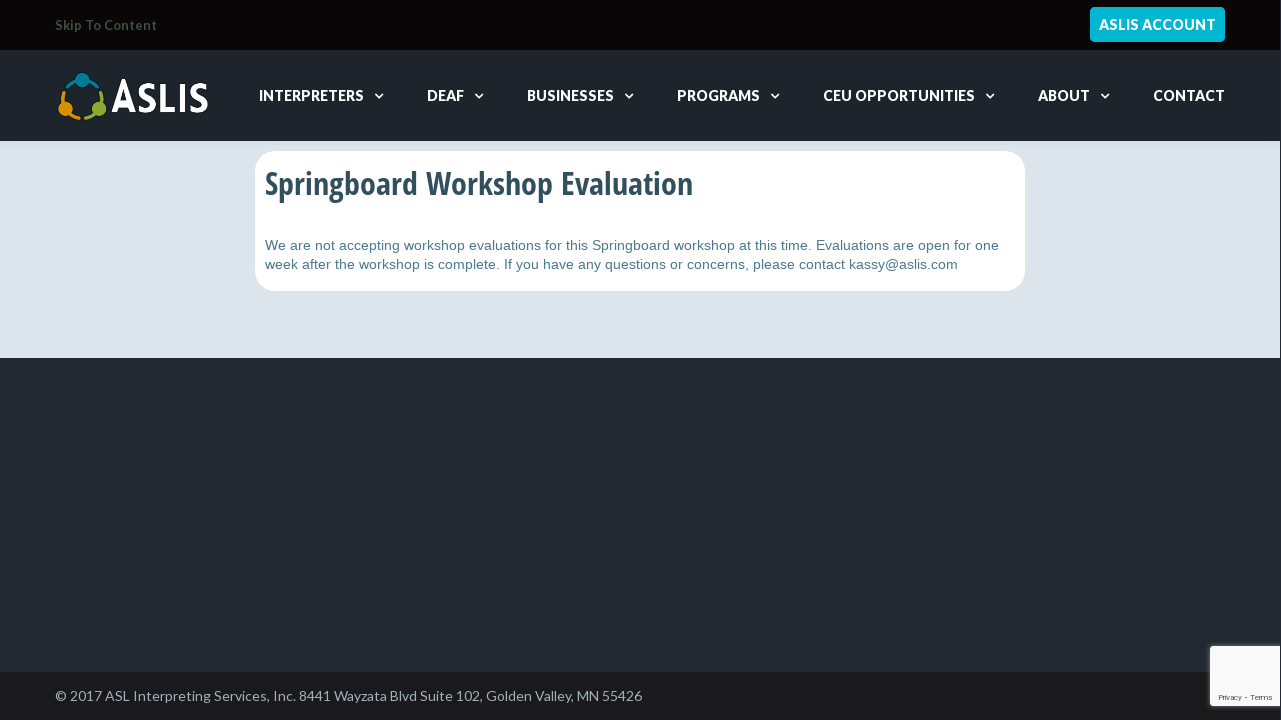

--- FILE ---
content_type: text/html; charset=UTF-8
request_url: https://www.aslis.com/springboardeval/
body_size: 21365
content:
<!DOCTYPE html>

<html lang="en-US">
<head>
<meta http-equiv="x-ua-compatible" content="IE=Edge"/>
<meta charset="UTF-8" />
<meta name="viewport" content="width=device-width,initial-scale=1.0" />
<title>
Springboard Workshop Evaluation | ASLIS</title>
<link rel="shortcut icon" href="https://www.aslis.com/wp-content/uploads/2015/12/LogoICON_02.png"/>
<script>
mixajaxurl = "https://www.aslis.com/wp-admin/admin-ajax.php";
</script>
<!-- html5.js for IE less than 9 -->
<!--[if lt IE 9]>
<script src="https://www.aslis.com/wp-content/themes/thefox/js/html5.js"></script>
<![endif]-->
<!-- css3-mediaqueries.js for IE less than 9 -->
<!--[if lt IE 9]>
<script src="https://www.aslis.com/wp-content/themes/thefox/js/css3-mediaqueries.js"></script>
<![endif]-->
<meta name='robots' content='max-image-preview:large' />
<link rel='dns-prefetch' href='//www.aslis.com' />
<link rel='dns-prefetch' href='//fonts.googleapis.com' />
<link rel="alternate" type="application/rss+xml" title="ASLIS &raquo; Feed" href="https://www.aslis.com/feed/" />
<link rel="alternate" type="application/rss+xml" title="ASLIS &raquo; Comments Feed" href="https://www.aslis.com/comments/feed/" />
<link rel="alternate" type="text/calendar" title="ASLIS &raquo; iCal Feed" href="https://www.aslis.com/calendar/?ical=1" />
<link rel="alternate" title="oEmbed (JSON)" type="application/json+oembed" href="https://www.aslis.com/wp-json/oembed/1.0/embed?url=https%3A%2F%2Fwww.aslis.com%2Fspringboardeval%2F" />
<link rel="alternate" title="oEmbed (XML)" type="text/xml+oembed" href="https://www.aslis.com/wp-json/oembed/1.0/embed?url=https%3A%2F%2Fwww.aslis.com%2Fspringboardeval%2F&#038;format=xml" />
<style id='wp-img-auto-sizes-contain-inline-css' type='text/css'>
img:is([sizes=auto i],[sizes^="auto," i]){contain-intrinsic-size:3000px 1500px}
/*# sourceURL=wp-img-auto-sizes-contain-inline-css */
</style>
<style id='wp-emoji-styles-inline-css' type='text/css'>

	img.wp-smiley, img.emoji {
		display: inline !important;
		border: none !important;
		box-shadow: none !important;
		height: 1em !important;
		width: 1em !important;
		margin: 0 0.07em !important;
		vertical-align: -0.1em !important;
		background: none !important;
		padding: 0 !important;
	}
/*# sourceURL=wp-emoji-styles-inline-css */
</style>
<link rel='stylesheet' id='wp-block-library-css' href='https://www.aslis.com/wp-includes/css/dist/block-library/style.min.css' type='text/css' media='all' />
<style id='global-styles-inline-css' type='text/css'>
:root{--wp--preset--aspect-ratio--square: 1;--wp--preset--aspect-ratio--4-3: 4/3;--wp--preset--aspect-ratio--3-4: 3/4;--wp--preset--aspect-ratio--3-2: 3/2;--wp--preset--aspect-ratio--2-3: 2/3;--wp--preset--aspect-ratio--16-9: 16/9;--wp--preset--aspect-ratio--9-16: 9/16;--wp--preset--color--black: #000000;--wp--preset--color--cyan-bluish-gray: #abb8c3;--wp--preset--color--white: #ffffff;--wp--preset--color--pale-pink: #f78da7;--wp--preset--color--vivid-red: #cf2e2e;--wp--preset--color--luminous-vivid-orange: #ff6900;--wp--preset--color--luminous-vivid-amber: #fcb900;--wp--preset--color--light-green-cyan: #7bdcb5;--wp--preset--color--vivid-green-cyan: #00d084;--wp--preset--color--pale-cyan-blue: #8ed1fc;--wp--preset--color--vivid-cyan-blue: #0693e3;--wp--preset--color--vivid-purple: #9b51e0;--wp--preset--gradient--vivid-cyan-blue-to-vivid-purple: linear-gradient(135deg,rgb(6,147,227) 0%,rgb(155,81,224) 100%);--wp--preset--gradient--light-green-cyan-to-vivid-green-cyan: linear-gradient(135deg,rgb(122,220,180) 0%,rgb(0,208,130) 100%);--wp--preset--gradient--luminous-vivid-amber-to-luminous-vivid-orange: linear-gradient(135deg,rgb(252,185,0) 0%,rgb(255,105,0) 100%);--wp--preset--gradient--luminous-vivid-orange-to-vivid-red: linear-gradient(135deg,rgb(255,105,0) 0%,rgb(207,46,46) 100%);--wp--preset--gradient--very-light-gray-to-cyan-bluish-gray: linear-gradient(135deg,rgb(238,238,238) 0%,rgb(169,184,195) 100%);--wp--preset--gradient--cool-to-warm-spectrum: linear-gradient(135deg,rgb(74,234,220) 0%,rgb(151,120,209) 20%,rgb(207,42,186) 40%,rgb(238,44,130) 60%,rgb(251,105,98) 80%,rgb(254,248,76) 100%);--wp--preset--gradient--blush-light-purple: linear-gradient(135deg,rgb(255,206,236) 0%,rgb(152,150,240) 100%);--wp--preset--gradient--blush-bordeaux: linear-gradient(135deg,rgb(254,205,165) 0%,rgb(254,45,45) 50%,rgb(107,0,62) 100%);--wp--preset--gradient--luminous-dusk: linear-gradient(135deg,rgb(255,203,112) 0%,rgb(199,81,192) 50%,rgb(65,88,208) 100%);--wp--preset--gradient--pale-ocean: linear-gradient(135deg,rgb(255,245,203) 0%,rgb(182,227,212) 50%,rgb(51,167,181) 100%);--wp--preset--gradient--electric-grass: linear-gradient(135deg,rgb(202,248,128) 0%,rgb(113,206,126) 100%);--wp--preset--gradient--midnight: linear-gradient(135deg,rgb(2,3,129) 0%,rgb(40,116,252) 100%);--wp--preset--font-size--small: 13px;--wp--preset--font-size--medium: 20px;--wp--preset--font-size--large: 36px;--wp--preset--font-size--x-large: 42px;--wp--preset--spacing--20: 0.44rem;--wp--preset--spacing--30: 0.67rem;--wp--preset--spacing--40: 1rem;--wp--preset--spacing--50: 1.5rem;--wp--preset--spacing--60: 2.25rem;--wp--preset--spacing--70: 3.38rem;--wp--preset--spacing--80: 5.06rem;--wp--preset--shadow--natural: 6px 6px 9px rgba(0, 0, 0, 0.2);--wp--preset--shadow--deep: 12px 12px 50px rgba(0, 0, 0, 0.4);--wp--preset--shadow--sharp: 6px 6px 0px rgba(0, 0, 0, 0.2);--wp--preset--shadow--outlined: 6px 6px 0px -3px rgb(255, 255, 255), 6px 6px rgb(0, 0, 0);--wp--preset--shadow--crisp: 6px 6px 0px rgb(0, 0, 0);}:where(.is-layout-flex){gap: 0.5em;}:where(.is-layout-grid){gap: 0.5em;}body .is-layout-flex{display: flex;}.is-layout-flex{flex-wrap: wrap;align-items: center;}.is-layout-flex > :is(*, div){margin: 0;}body .is-layout-grid{display: grid;}.is-layout-grid > :is(*, div){margin: 0;}:where(.wp-block-columns.is-layout-flex){gap: 2em;}:where(.wp-block-columns.is-layout-grid){gap: 2em;}:where(.wp-block-post-template.is-layout-flex){gap: 1.25em;}:where(.wp-block-post-template.is-layout-grid){gap: 1.25em;}.has-black-color{color: var(--wp--preset--color--black) !important;}.has-cyan-bluish-gray-color{color: var(--wp--preset--color--cyan-bluish-gray) !important;}.has-white-color{color: var(--wp--preset--color--white) !important;}.has-pale-pink-color{color: var(--wp--preset--color--pale-pink) !important;}.has-vivid-red-color{color: var(--wp--preset--color--vivid-red) !important;}.has-luminous-vivid-orange-color{color: var(--wp--preset--color--luminous-vivid-orange) !important;}.has-luminous-vivid-amber-color{color: var(--wp--preset--color--luminous-vivid-amber) !important;}.has-light-green-cyan-color{color: var(--wp--preset--color--light-green-cyan) !important;}.has-vivid-green-cyan-color{color: var(--wp--preset--color--vivid-green-cyan) !important;}.has-pale-cyan-blue-color{color: var(--wp--preset--color--pale-cyan-blue) !important;}.has-vivid-cyan-blue-color{color: var(--wp--preset--color--vivid-cyan-blue) !important;}.has-vivid-purple-color{color: var(--wp--preset--color--vivid-purple) !important;}.has-black-background-color{background-color: var(--wp--preset--color--black) !important;}.has-cyan-bluish-gray-background-color{background-color: var(--wp--preset--color--cyan-bluish-gray) !important;}.has-white-background-color{background-color: var(--wp--preset--color--white) !important;}.has-pale-pink-background-color{background-color: var(--wp--preset--color--pale-pink) !important;}.has-vivid-red-background-color{background-color: var(--wp--preset--color--vivid-red) !important;}.has-luminous-vivid-orange-background-color{background-color: var(--wp--preset--color--luminous-vivid-orange) !important;}.has-luminous-vivid-amber-background-color{background-color: var(--wp--preset--color--luminous-vivid-amber) !important;}.has-light-green-cyan-background-color{background-color: var(--wp--preset--color--light-green-cyan) !important;}.has-vivid-green-cyan-background-color{background-color: var(--wp--preset--color--vivid-green-cyan) !important;}.has-pale-cyan-blue-background-color{background-color: var(--wp--preset--color--pale-cyan-blue) !important;}.has-vivid-cyan-blue-background-color{background-color: var(--wp--preset--color--vivid-cyan-blue) !important;}.has-vivid-purple-background-color{background-color: var(--wp--preset--color--vivid-purple) !important;}.has-black-border-color{border-color: var(--wp--preset--color--black) !important;}.has-cyan-bluish-gray-border-color{border-color: var(--wp--preset--color--cyan-bluish-gray) !important;}.has-white-border-color{border-color: var(--wp--preset--color--white) !important;}.has-pale-pink-border-color{border-color: var(--wp--preset--color--pale-pink) !important;}.has-vivid-red-border-color{border-color: var(--wp--preset--color--vivid-red) !important;}.has-luminous-vivid-orange-border-color{border-color: var(--wp--preset--color--luminous-vivid-orange) !important;}.has-luminous-vivid-amber-border-color{border-color: var(--wp--preset--color--luminous-vivid-amber) !important;}.has-light-green-cyan-border-color{border-color: var(--wp--preset--color--light-green-cyan) !important;}.has-vivid-green-cyan-border-color{border-color: var(--wp--preset--color--vivid-green-cyan) !important;}.has-pale-cyan-blue-border-color{border-color: var(--wp--preset--color--pale-cyan-blue) !important;}.has-vivid-cyan-blue-border-color{border-color: var(--wp--preset--color--vivid-cyan-blue) !important;}.has-vivid-purple-border-color{border-color: var(--wp--preset--color--vivid-purple) !important;}.has-vivid-cyan-blue-to-vivid-purple-gradient-background{background: var(--wp--preset--gradient--vivid-cyan-blue-to-vivid-purple) !important;}.has-light-green-cyan-to-vivid-green-cyan-gradient-background{background: var(--wp--preset--gradient--light-green-cyan-to-vivid-green-cyan) !important;}.has-luminous-vivid-amber-to-luminous-vivid-orange-gradient-background{background: var(--wp--preset--gradient--luminous-vivid-amber-to-luminous-vivid-orange) !important;}.has-luminous-vivid-orange-to-vivid-red-gradient-background{background: var(--wp--preset--gradient--luminous-vivid-orange-to-vivid-red) !important;}.has-very-light-gray-to-cyan-bluish-gray-gradient-background{background: var(--wp--preset--gradient--very-light-gray-to-cyan-bluish-gray) !important;}.has-cool-to-warm-spectrum-gradient-background{background: var(--wp--preset--gradient--cool-to-warm-spectrum) !important;}.has-blush-light-purple-gradient-background{background: var(--wp--preset--gradient--blush-light-purple) !important;}.has-blush-bordeaux-gradient-background{background: var(--wp--preset--gradient--blush-bordeaux) !important;}.has-luminous-dusk-gradient-background{background: var(--wp--preset--gradient--luminous-dusk) !important;}.has-pale-ocean-gradient-background{background: var(--wp--preset--gradient--pale-ocean) !important;}.has-electric-grass-gradient-background{background: var(--wp--preset--gradient--electric-grass) !important;}.has-midnight-gradient-background{background: var(--wp--preset--gradient--midnight) !important;}.has-small-font-size{font-size: var(--wp--preset--font-size--small) !important;}.has-medium-font-size{font-size: var(--wp--preset--font-size--medium) !important;}.has-large-font-size{font-size: var(--wp--preset--font-size--large) !important;}.has-x-large-font-size{font-size: var(--wp--preset--font-size--x-large) !important;}
/*# sourceURL=global-styles-inline-css */
</style>

<style id='classic-theme-styles-inline-css' type='text/css'>
/*! This file is auto-generated */
.wp-block-button__link{color:#fff;background-color:#32373c;border-radius:9999px;box-shadow:none;text-decoration:none;padding:calc(.667em + 2px) calc(1.333em + 2px);font-size:1.125em}.wp-block-file__button{background:#32373c;color:#fff;text-decoration:none}
/*# sourceURL=/wp-includes/css/classic-themes.min.css */
</style>
<link rel='stylesheet' id='contact-form-7-css' href='https://www.aslis.com/wp-content/plugins/contact-form-7/includes/css/styles.css' type='text/css' media='all' />
<link rel='stylesheet' id='rs-plugin-settings-css' href='https://www.aslis.com/wp-content/plugins/revslider/public/assets/css/rs6.css' type='text/css' media='all' />
<style id='rs-plugin-settings-inline-css' type='text/css'>
#rs-demo-id {}
/*# sourceURL=rs-plugin-settings-inline-css */
</style>
<link rel='stylesheet' id='ppress-frontend-css' href='https://www.aslis.com/wp-content/plugins/wp-user-avatar/assets/css/frontend.min.css' type='text/css' media='all' />
<link rel='stylesheet' id='ppress-flatpickr-css' href='https://www.aslis.com/wp-content/plugins/wp-user-avatar/assets/flatpickr/flatpickr.min.css' type='text/css' media='all' />
<link rel='stylesheet' id='ppress-select2-css' href='https://www.aslis.com/wp-content/plugins/wp-user-avatar/assets/select2/select2.min.css' type='text/css' media='all' />
<link rel='stylesheet' id='style-css' href='https://www.aslis.com/wp-content/themes/thefox/style.css' type='text/css' media='all' />
<link rel='stylesheet' id='style_end-css' href='https://www.aslis.com/wp-content/themes/thefox/style_end.css' type='text/css' media='all' />
<link rel='stylesheet' id='googlefonts-css' href='https://fonts.googleapis.com/css?family=Lato%3A100%2C300%2C400%2C600%2C700%2C900%7COpen+Sans%3A700%2C300%2C600%2C400%7CRaleway%3A900%7CPlayfair+Display%7C&#038;ver=6.9' type='text/css' media='all' />
<link rel='stylesheet' id='media-queries-css' href='https://www.aslis.com/wp-content/themes/thefox/media-queries_wide.css' type='text/css' media='all' />
<link rel='stylesheet' id='rgs-css' href='https://www.aslis.com/wp-content/themes/thefox/css/rgs.css' type='text/css' media='all' />
<link rel='stylesheet' id='css3_animations-css' href='https://www.aslis.com/wp-content/themes/thefox/css/animations.css' type='text/css' media='all' />
<link rel='stylesheet' id='flexslidercss-css' href='https://www.aslis.com/wp-content/themes/thefox/includes/Flexslider/flexslider.css' type='text/css' media='all' />
<link rel='stylesheet' id='font-awesome-thefox-css' href='https://www.aslis.com/wp-content/themes/thefox/css/font-awesome.css' type='text/css' media='all' />
<link rel='stylesheet' id='moon-css' href='https://www.aslis.com/wp-content/themes/thefox/css/moon.css' type='text/css' media='all' />
<link rel='stylesheet' id='elegant-css' href='https://www.aslis.com/wp-content/themes/thefox/css/elegant.css' type='text/css' media='all' />
<link rel='stylesheet' id='prettyphotocss-css' href='https://www.aslis.com/wp-content/themes/thefox/includes/prettyPhoto/css/prettyPhoto.css' type='text/css' media='all' />
<link rel='stylesheet' id='zilla-likes-css' href='https://www.aslis.com/wp-content/themes/thefox/includes/zilla-likes/styles/zilla-likes.css' type='text/css' media='all' />
<link rel='stylesheet' id='js_composer_front-css' href='https://www.aslis.com/wp-content/themes/thefox/css/thefox_js_composer.css' type='text/css' media='all' />
<link rel='stylesheet' id='evcal_google_fonts-css' href='//fonts.googleapis.com/css?family=Oswald%3A400%2C300%7COpen+Sans%3A700%2C400%2C400i%7CRoboto%3A700%2C400&#038;ver=6.9' type='text/css' media='screen' />
<link rel='stylesheet' id='evcal_cal_default-css' href='//www.aslis.com/wp-content/plugins/eventON/assets/css/eventon_styles.css' type='text/css' media='all' />
<link rel='stylesheet' id='evo_font_icons-css' href='//www.aslis.com/wp-content/plugins/eventON/assets/fonts/font-awesome.css' type='text/css' media='all' />
<link rel='stylesheet' id='eventon_dynamic_styles-css' href='//www.aslis.com/wp-content/plugins/eventON/assets/css/eventon_dynamic_styles.css' type='text/css' media='all' />
<link rel='stylesheet' id='evo_el_styles-css' href='//www.aslis.com/wp-content/plugins/eventon-event-lists/assets/el_styles.css' type='text/css' media='all' />
<script type="text/javascript" src="https://www.aslis.com/wp-includes/js/jquery/jquery.min.js" id="jquery-core-js"></script>
<script type="text/javascript" src="https://www.aslis.com/wp-includes/js/jquery/jquery-migrate.min.js" id="jquery-migrate-js"></script>
<script type="text/javascript" src="https://www.aslis.com/wp-content/plugins/revslider/public/assets/js/rbtools.min.js" id="tp-tools-js"></script>
<script type="text/javascript" src="https://www.aslis.com/wp-content/plugins/revslider/public/assets/js/rs6.min.js" id="revmin-js"></script>
<script type="text/javascript" src="https://www.aslis.com/wp-content/plugins/wp-user-avatar/assets/flatpickr/flatpickr.min.js" id="ppress-flatpickr-js"></script>
<script type="text/javascript" src="https://www.aslis.com/wp-content/plugins/wp-user-avatar/assets/select2/select2.min.js" id="ppress-select2-js"></script>
<link rel="https://api.w.org/" href="https://www.aslis.com/wp-json/" /><link rel="alternate" title="JSON" type="application/json" href="https://www.aslis.com/wp-json/wp/v2/pages/4755" /><link rel="EditURI" type="application/rsd+xml" title="RSD" href="https://www.aslis.com/xmlrpc.php?rsd" />
<meta name="generator" content="WordPress 6.9" />
<link rel="canonical" href="https://www.aslis.com/springboardeval/" />
<link rel='shortlink' href='https://www.aslis.com/?p=4755' />
<meta name="tec-api-version" content="v1"><meta name="tec-api-origin" content="https://www.aslis.com"><link rel="alternate" href="https://www.aslis.com/wp-json/tribe/events/v1/" /><!-- Custom Styling -->
<style type="text/css">
#logo_img img{max-width:155px;}.cl_before_logo{margin-right:107.5px;}.cl_after_logo{margin-left:107.5px;}.nav_type_9_c #logo_img, .nav_type_9_c .logo_text{margin-left:-77.5px;}.nav_type_9_c #logo_img,.nav_type_9_c .logo_text{min-width:155px;}#mobile-menu{background:#222533}#mobile-menu ul ul,#mobile-menu #rd_wpml #lang_sel ul ul{background:#2e3244;}#mobile-menu ul ul ul{background:#35384d;}#mobile-menu .mobile-ul-open > a{color:#1abc9c}#mobile-menu .mobile-ul-open:after{color:#1abc9c !important;}#mobile-menu .current_page_item{ background:#191b26;}#mobile-menu .current_page_item > a { border-left:2px solid #1abc9c;}#mobile-menu ul li a,#mobile-menu #rd_wpml #lang_sel a{color:#ffffff}#mobile-menu .menu-item-has-children:after{color:#5a5d6b;}#mobile-menu ul li li li a{color:#69708f}#mobile-menu ul ul .menu-item-has-children:after{color:#5d637d;}#mobile_menu_search #search input[type=text]{background:#191b26 !important; color:#69708f;}#mobile_menu_search #search input[type=submit]{color:#69708f;}#top_bar,#rd_wpml #lang_sel ul ul{background:#0a0607;}.topbar_type_1,.topbar_type_1 a,.topbar_type_1 #rd_wpml #lang_sel a{color:#ffffff;}.topbar_type_1 strong,.topbar_type_1 .topbar_woocommerce_login.type1 .topbar_sign_in,.topbar_type_1 .topbar_woocommerce_login.type1 .topbar_register,.topbar_type_1 .topbar_woocommerce_login.type1 .topbar_signed_in,.topbar_type_1 #rd_wpml #lang_sel li li a:hover{color:#3e513d;}.topbar_type_1 .top_email:before,.topbar_type_1 .top_phone:before,.topbar_type_1 .top_text:before{color:#ff0000;}.topbar_type_1 .top_email,.topbar_type_1 .top_phone,.topbar_type_1 #header_socials,.topbar_type_1 .header_current_cart{border-right:1px solid #0a0607; padding-right:20px; padding-left:20px;}.topbar_type_1 .topbar_woocommerce_login{border-right:1px solid #0a0607; border-left:1px solid #0a0607; padding-right:20px; padding-left:20px;}.topbar_type_1 #rd_wpml,.topbar_type_1 .top_bar_menu{border-right:1px solid #0a0607;}.topbar_type_1 .wrapper > div:first-child {border-left:1px solid #0a0607;}.topbar_type_1 .topbar_woocommerce_login.type1 .topbar_register{ border:1px solid #0a0607; border-bottom:2px solid #0a0607}.topbar_type_1 .topbar_woocommerce_login.type2 .topbar_register{ border:1px solid #ffffff; background:#ffffff; color:#0a0607;}.topbar_type_1 .topbar_woocommerce_login.type2 .topbar_sign_in,.topbar_type_1 .topbar_woocommerce_login.type2 .topbar_signed_in{ border:1px solid #ffffff;}.topbar_type_1 #header_socials a:hover{ color:#3e513d;}.topbar_type_2,.topbar_type_2 a,.topbar_type_2 #rd_wpml #lang_sel a{color:#ffffff;}.topbar_type_2 strong,.topbar_type_2 .topbar_woocommerce_login.type1 .topbar_sign_in,.topbar_type_2 .topbar_woocommerce_login.type1 .topbar_register,.topbar_type_2 .topbar_woocommerce_login.type1 .topbar_signed_in,.topbar_type_2 #rd_wpml #lang_sel li li a:hover{color:#3e513d;}.topbar_type_2 .top_email:before,.topbar_type_2 .top_phone:before,.topbar_type_2 .top_text:before{color:#ff0000;}.topbar_type_2 .top_email,.topbar_type_2 .top_phone,.topbar_type_2 #header_socials,.topbar_type_2 .header_current_cart{border-right:1px solid #0a0607; padding-right:20px; padding-left:20px;}.topbar_type_2 .topbar_woocommerce_login{border-right:1px solid #0a0607; border-left:1px solid #0a0607; padding-right:20px; padding-left:20px;}.topbar_type_2 { border-top:5px solid #0a0607;}.topbar_type_2 #rd_wpml,.topbar_type_2 .top_bar_menu{border-right:1px solid #0a0607;}.topbar_type_2 .wrapper > div:first-child {border-left:1px solid #0a0607;}.topbar_type_2 .topbar_woocommerce_login.type1 .topbar_register{ border:1px solid #0a0607; border-bottom:2px solid #0a0607}.topbar_type_2 .topbar_woocommerce_login.type2 .topbar_register{ border:1px solid #ffffff; background:#ffffff; color:#0a0607;}.topbar_type_2 .topbar_woocommerce_login.type2 .topbar_sign_in,.topbar_type_2 .topbar_woocommerce_login.type2 .topbar_signed_in{ border:1px solid #ffffff;}.topbar_type_2 #header_socials a:hover{ color:#3e513d;}.topbar_type_3,.topbar_type_3 a,.topbar_type_3 #rd_wpml #lang_sel a{color:#ffffff;}.topbar_type_3 strong,.topbar_type_3 .topbar_woocommerce_login.type1 .topbar_sign_in,.topbar_type_3 .topbar_woocommerce_login.type1 .topbar_register,.topbar_type_3 .topbar_woocommerce_login.type1 .topbar_signed_in,.topbar_type_3 #rd_wpml #lang_sel li li a:hover{color:#3e513d;}.topbar_type_3 .top_email:before,.topbar_type_3 .top_phone:before,.topbar_type_3 .top_text:before{color:#ff0000;}.topbar_type_2 { border-top:5px solid #0a0607;}.topbar_type_3 .topbar_woocommerce_login.type1 .topbar_register{ border:1px solid #0a0607; border-bottom:2px solid #0a0607}.topbar_type_3 .topbar_woocommerce_login.type2 .topbar_register{ border:1px solid #ffffff; background:#ffffff; color:#0a0607;}.topbar_type_3 .topbar_woocommerce_login.type2 .topbar_sign_in,.topbar_type_3 .topbar_woocommerce_login.type2 .topbar_signed_in{ border:1px solid #ffffff;}.topbar_type_3 #header_socials a:hover{ color:#3e513d;}.topbar_type_4,.topbar_type_4 a,.topbar_type_4 #rd_wpml #lang_sel a{color:#ffffff;}.topbar_type_4 strong,.topbar_type_4 .topbar_woocommerce_login.type1 .topbar_sign_in,.topbar_type_4 .topbar_woocommerce_login.type1 .topbar_register,.topbar_type_4 .topbar_woocommerce_login.type1 .topbar_signed_in,.topbar_type_4 #rd_wpml #lang_sel li li a:hover{color:#3e513d;}.topbar_type_4 .top_email:before,.topbar_type_4 .top_phone:before,.topbar_type_4 .top_text:before{color:#ff0000;}.topbar_type_4 { border-top:5px solid #0a0607;}.topbar_type_4 .topbar_woocommerce_login.type1 .topbar_register{ border:1px solid #0a0607; border-bottom:2px solid #0a0607}.topbar_type_4 .topbar_woocommerce_login.type2 .topbar_register{ border:1px solid #ffffff; background:#ffffff; color:#0a0607;}.topbar_type_4 .topbar_woocommerce_login.type2 .topbar_sign_in,.topbar_type_4 .topbar_woocommerce_login.type2 .topbar_signed_in{ border:1px solid #ffffff;}.topbar_type_4 #header_socials a:hover{ color:#3e513d;}.topbar_type_5,.topbar_type_5 a,.topbar_type_5 #rd_wpml #lang_sel a{color:#ffffff;}.topbar_type_5 strong,.topbar_type_5 .topbar_woocommerce_login.type1 .topbar_sign_in,.topbar_type_5 .topbar_woocommerce_login.type1 .topbar_register,.topbar_type_5 .topbar_woocommerce_login.type1 .topbar_signed_in,.topbar_type_5 #rd_wpml #lang_sel li li a:hover,.topbar_woocommerce_login.type2 .topbar_sign_in:hover,.top_email a:hover{color:#3e513d;}.topbar_type_5 .top_email:before,.topbar_type_5 .top_phone:before,.topbar_type_5 .top_text:before{color:#ff0000; }.topbar_type_5 .top_email,.topbar_type_5 .top_phone,.topbar_type_5 #header_socials,.topbar_type_5 .header_current_cart{border-right:1px solid #0a0607; padding-right:20px; padding-left:20px;}.topbar_type_5 .topbar_woocommerce_login{border-right:1px solid #0a0607; border-left:1px solid #0a0607; padding-right:20px; padding-left:20px;}.topbar_type_5 .wrapper > div:first-child {border-left:1px solid #0a0607;}.topbar_type_5 #rd_wpml,.topbar_type_5 .top_bar_menu{border-right:1px solid #0a0607;}.topbar_type_5 { border-top:4px solid #0a0607; border-bottom:1px solid #0a0607}.topbar_type_5 .topbar_woocommerce_login.type1 .topbar_register{ border:1px solid #0a0607; border-bottom:2px solid #0a0607}.topbar_type_5 .topbar_woocommerce_login.type2 .topbar_register{ border:1px solid #ffffff; background:#ffffff; color:#0a0607;}.topbar_type_5 .topbar_woocommerce_login.type2 .topbar_sign_in,.topbar_type_5 .topbar_woocommerce_login.type2 .topbar_signed_in{ border:1px solid #ffffff;}.topbar_type_5 #header_socials a:hover{ color:#3e513d;}.header_current_cart .cart-content-tb.tbi-with-border{border:1px solid #0a0607;}.header_current_cart .cart-content-tb.tbi-with-bg{background:#0a0607;}.header_current_cart .cart-content-tb:before{color:#ff0000;}.header_current_cart .cart-content-tb:hover{color:#ffffff;}.transparent_header{background:rgba(255,255,255,0.01)!important;}.transparent_header{border-bottom:1px solid rgba(255,255,255,0.25)!important;}header,.mt_menu{background:#1e242c;}header.transparent_header.opaque_header{background:#1e242c !important; border-bottom:none!important;}#nav_button:before,#nav_button_alt:before{color:#ffffff;}.logo_text a{color:#ffffff;}.transparent_header .logo_text a{color:#fff;}.transparent_header.opaque_header .logo_text a{color:#ffffff;}.transparent_header nav > ul > li > a, .transparent_header .cart-content, .transparent_header nav > li.current-menu-item li a, .transparent_header #searchtop_img .fa-search, .transparent_header .header_si a, .transparent_header #nav_button:before {
	color:rgba(255,255,255,0.85)!important;
	}.nav_type_1 nav ul,.nav_type_1 .header_current_cart{background:#1e242c;}.nav_type_1 ul li a,.nav_type_1 a#searchtop_img{color:#ffffff;}.nav_type_1 nav ul li a:hover,.nav_type_1 > ul > .current-menu-item > a{color:#1e242c; background:#1e242c;}.nav_type_1 .cart-content:hover,.nav_type_1 #searchtop_img:hover i{color:#1e242c;}header.nav_type_2{border-top:1px solid transparent;}.nav_type_2 nav ul,.nav_type_2 .header_current_cart{background:#1e242c;}.nav_type_2 ul li a,.nav_type_2 a#searchtop_img{color:#ffffff;}.nav_type_2 nav ul li a:hover,.nav_type_2 > ul > .current-menu-item > a,.transparent_header.nav_type_2 nav > ul > .current-menu-item > a,.transparent_header.nav_type_2 nav > ul > li > a:hover{color:#1e242c; border-top:3px solid #1e242c; }.nav_type_2 .cart-content:hover,.nav_type_2 #searchtop_img:hover i{color:#1e242c;}header.nav_type_3{border-top:1px solid transparent;}.nav_type_3 nav ul,.nav_type_3 .header_current_cart{background:#1e242c;}.nav_type_3 ul li a,.nav_type_3 a#searchtop_img{color:#ffffff;}.nav_type_3 nav ul li a:hover,.nav_type_3 > ul > .current-menu-item > a{color:#1e242c; background:#1e242c;}.nav_type_3 .cart-content:hover,.nav_type_3 #searchtop_img:hover i{color:#1e242c;}header.nav_type_4{border-top:1px solid transparent;}.nav_type_4 nav ul,.nav_type_4 .header_current_cart{background:#1e242c;}.nav_type_4 ul li a,.nav_type_4 a#searchtop_img{color:#ffffff;}.nav_type_4 nav ul li a:hover,.nav_type_4  > ul > .current-menu-item > a{color:#1e242c; background:#1e242c;}.nav_type_4 .cart-content:hover,.nav_type_4 #searchtop_img:hover i{color:#1e242c;}.nav_type_5 nav ul,.nav_type_5 .header_current_cart{background:#1e242c;}.nav_type_5 ul li a{color:#ffffff; border-top:5px solid #1e242c;}.nav_type_5 a#searchtop_img{color:#ffffff;}.nav_type_5 nav ul li a:hover,.nav_type_5 > ul > .current-menu-item > a,.transparent_header.nav_type_5 nav > ul > .current-menu-item > a,.transparent_header.nav_type_5 nav > ul > li > a:hover{color:#1e242c; border-top:5px solid #1e242c !important; }.nav_type_5 .cart-content:hover,.nav_type_5 #searchtop_img:hover i{color:#1e242c;}.nav_type_6 nav ul,.nav_type_6 .header_current_cart{background:#1e242c;}.nav_type_6 ul li a{color:#ffffff; border-top:5px solid #1e242c;}.nav_type_6 a#searchtop_img{color:#ffffff;}.nav_type_6 nav ul li a:hover,.nav_type_6 > ul > .current-menu-item > a,.transparent_header.nav_type_6 nav > ul > .current-menu-item > a,.transparent_header.nav_type_6 nav > ul > li > a:hover{color:#1e242c; border-top:5px solid #1e242c !important;}.nav_type_6 .cart-content:hover,.nav_type_6 #searchtop_img:hover i{color:#1e242c;}.nav_type_7 nav ul,.nav_type_7 .header_current_cart{background:#1e242c;}.nav_type_7 ul li a,.nav_type_7 a#searchtop_img{color:#ffffff;}.nav_type_7 nav ul li a:hover,.nav_type_7 > ul > .current-menu-item > a{color:#1e242c; background:#1e242c;}.nav_type_7 .cart-content:hover,.nav_type_7 #searchtop_img:hover i{color:#1e242c;}header.nav_type_8{border-top:1px solid transparent;}.nav_type_8 nav ul,.nav_type_8 .header_current_cart{background:#1e242c;}.nav_type_8 ul li a,.nav_type_8 a#searchtop_img{color:#ffffff;}.nav_type_8 nav ul li a:hover,.nav_type_8 > ul > .current-menu-item > a{color:#1e242c; background:#1e242c;}.nav_type_8 .cart-content:hover,.nav_type_8 #searchtop_img:hover i{color:#1e242c;}.nav_type_9 nav ul,.nav_type_9 .header_current_cart{background:#1e242c;}.nav_type_9 ul li a{color:#ffffff; border-top:5px solid rgba(0,0,0,0);}.nav_type_9 a#searchtop_img{color:#ffffff;}.nav_type_9 nav ul li a:hover,.nav_type_9 > ul > .current-menu-item > a,.transparent_header.nav_type_9 nav > ul > .current-menu-item > a,.transparent_header.nav_type_9 nav > ul > li > a:hover{color:#1e242c; border-top:5px solid #1e242c !important;}.nav_type_9 .cart-content:hover,.nav_type_9 #searchtop_img:hover i{color:#1e242c;}.nav_type_9_c nav ul,.nav_type_9_c .header_current_cart{background:#1e242c;}.nav_type_9_c ul li a{color:#ffffff; border-top:5px solid rgba(0,0,0,0);}.nav_type_9_c a#searchtop_img{color:#ffffff;}.nav_type_9_c nav ul li a:hover,.nav_type_9_c > ul > .current-menu-item > a,.transparent_header.nav_type_9_c nav > ul > .current-menu-item > a,.transparent_header.nav_type_9_c nav > ul > li > a:hover{color:#1e242c; border-top:5px solid #1e242c !important;}.nav_type_9_c .header_current_cart,.nav_type_9_c #searchtop{display:none !important;}.nav_type_10 nav ul,.nav_type_10 .header_current_cart{background:#1e242c;}.nav_type_10 ul li a{color:#ffffff; border-top:5px solid rgba(0,0,0,0);}.nav_type_10 a#searchtop_img{color:#ffffff;}.nav_type_10 nav ul li a:hover,.nav_type_10 > ul > .current-menu-item > a,.transparent_header.nav_type_15 nav > ul > .current-menu-item > a,.transparent_header.nav_type_15 nav > ul > li > a:hover{color:#1e242c; border-top:5px solid #1e242c !important;}.nav_type_10 .cart-content:hover,.nav_type_10 #searchtop_img:hover i{color:#1e242c;}.nav_type_11 nav ul,.nav_type_11 .header_current_cart{background:#1e242c;}.nav_type_11 ul li a{color:#ffffff; border:1px solid rgba(0,0,0,0);}.nav_type_11 a#searchtop_img{color:#ffffff;}.nav_type_11 nav ul li a:hover,.nav_type_11 > ul > .current-menu-item > a,.transparent_header.nav_type_11 nav > ul > .current-menu-item > a,.transparent_header.nav_type_11 nav > ul > li > a:hover{color:#1e242c; border:1px solid #1e242c !important; background:#1e242c;}.nav_type_11 .cart-content:hover,.nav_type_11 #searchtop_img:hover i{color:#1e242c;}.nav_type_12 nav ul,.nav_type_12 .header_current_cart{background:#1e242c;}.nav_type_12 ul li a{color:#ffffff; border:2px solid rgba(0,0,0,0);}.nav_type_12 a#searchtop_img{color:#ffffff;}.nav_type_12 nav ul li a:hover,.nav_type_12 > ul > .current-menu-item > a,.transparent_header.nav_type_12 nav > ul > .current-menu-item > a,.transparent_header.nav_type_12 nav > ul > li > a:hover{color:#1e242c; border:2px solid #1e242c !important; background:#1e242c;}.nav_type_12 .cart-content:hover,.nav_type_12 #searchtop_img:hover i{color:#1e242c;}header.nav_type_13{border-top:2px solid transparent;}.nav_type_13 nav ul,.nav_type_13 .header_current_cart{background:#1e242c;}.nav_type_13 ul li a,.nav_type_13 a#searchtop_img{color:#ffffff;}.nav_type_13 nav ul li a:hover,.nav_type_13 > ul > .current-menu-item > a{color:#1e242c; background:#1e242c;}.nav_type_13 .cart-content:hover,.nav_type_13 #searchtop_img:hover i{color:#1e242c;}header.nav_type_14{border-top:5px solid transparent;}.nav_type_14 nav ul,.nav_type_1 .header_current_cart{background:#1e242c;}.nav_type_14 ul li a,.nav_type_14 a#searchtop_img{color:#ffffff;}.nav_type_14 nav ul li a:hover,.nav_type_14 > ul > .current-menu-item > a{color:#1e242c; background:#1e242c;}.nav_type_14 .cart-content:hover,.nav_type_14 #searchtop_img:hover i{color:#1e242c;}.header_bottom_nav.transparent_header.opaque_header{background:#1e242c !important;}header.nav_type_15,.header_bottom_nav.nav_type_15{border-top:1px solid transparent;}.header_bottom_nav.nav_type_15{background:#1e242c;}.nav_type_15 ul li a{color:#ffffff; border-right:1px solid transparent}.nav_type_15 ul li:first-child a{border-left:1px solid transparent} .nav_type_15 nav ul li a:hover,.nav_type_15 > ul > .current-menu-item > a{color:#1e242c; background:#1e242c;}header #header_socials a,.nav_type_15 a#searchtop_img{color:#ffffff;}header #header_socials a:hover{color:#1e242c;}.header_bottom_nav.nav_type_15 .cart-content:hover,.header_bottom_nav.nav_type_15 #searchtop_img:hover i{color:#1e242c;}.header_bottom_nav.nav_type_16{border-top:1px solid transparent;}.header_bottom_nav.nav_type_16{background:#1e242c;}.nav_type_16 ul li a,.nav_type_16 a#searchtop_img{color:#ffffff;}.nav_type_16 nav ul li a:hover,.nav_type_16 > ul > .current-menu-item > a{color:#1e242c; background:#1e242c;}.header_bottom_nav.nav_type_16 .cart-content:hover,.header_bottom_nav.nav_type_16 #searchtop_img:hover i{color:#1e242c;}.header_bottom_nav.nav_type_17{border-top:1px solid transparent;}.header_bottom_nav.nav_type_17{background:#1e242c;}.nav_type_17 ul li a,.nav_type_17 a#searchtop_img{color:#ffffff;}.nav_type_17 nav ul li a:hover,.nav_type_17 > ul > .current-menu-item > a,.transparent_header.nav_type_17 nav > ul > .current-menu-item > a,.transparent_header.nav_type_17 nav > ul > li > a:hover{color:#1e242c; border-top:3px solid #1e242c !important;}.header_bottom_nav.nav_type_17 .cart-content:hover,.header_bottom_nav.nav_type_17 #searchtop_img:hover i{color:#1e242c;}.header_bottom_nav.nav_type_18{border-top:1px solid transparent;}.header_bottom_nav.nav_type_18{background:#1e242c;}.nav_type_18 ul li a,.nav_type_18 a#searchtop_img{color:#ffffff;}.nav_type_18 nav ul li a:hover,.nav_type_18 > ul >.current-menu-item > a{color:#1e242c; background#1e242c;}.header_bottom_nav.nav_type_18 .cart-content:hover,.header_bottom_nav.nav_type_18 #searchtop_img:hover i{color:#1e242c;}.nav_type_19 ul li a,.nav_type_19_f ul li a{color:#ffffff;}.nav_type_19 ul > li > a,.nav_type_19_f ul > li > a{border-bottom:1px solid transparent;}.nav_type_19 ul ul li a,.nav_type_19_f ul ul li a{border-right:1px solid transparent;}#edge-search-form .search_button_icon{color:#ffffff;}.nav_type_19 ul li a:hover,.nav_type_19 > ul > .current-menu-item > a,.nav_type_19_f ul li a:hover,.nav_type_19_f > ul > .current-menu-item > a{color:#1e242c;}.nav_type_19 .cart-content:hover,.nav_type_19 #searchtop_img:hover i,.nav_type_19_f .cart-content:hover,.nav_type_19_f #searchtop_img:hover i{color:#1e242c;}#fixed_header_socials a{color:#ffffff;}#fixed_header_socials a{border:1px solid transparent;}.fixed_header_left{border-right:1px solid #ecf0f1;}#edge-search-form input[type=text]{border:1px solid transparent; background:#1e242c;}ul.header_current_cart li .cart-content{color:#ffffff; font-weight: normal;}.transparent_header.opaque_header nav > ul > li > a, .transparent_header.opaque_header .cart-content{color:#ffffff !important;}.transparent_header.opaque_header nav > ul > li > a:hover,.transparent_header nav > ul > .current-menu-item > a,.transparent_header.opaque_header nav > ul > .current-menu-item > a,.transparent_header nav > ul > li > a:hover{color:#1e242c !important;}ul.header_cart_dropdown,.header_cart_dropdown .button,#search-form,#search-form.pop_search_form #ssform,.child_pages_ctn li,#header_container nav ul li ul,#header_container nav ul li ul a{background:#1c2a35;}#header_container nav .rd_megamenu ul li a, .rd_megamenu ul li a,.header_cart_dropdown ul.cart_list li a,.header_cart_dropdown .widget_shopping_cart_content .rd_cart_buttons a{color:#29d2d8;}.header_cart_dropdown, #header_container nav .rd_megamenu ul ul li a, .rd_megamenu ul ul li a,#header_container nav ul ul li a,.header_cart_dropdown .rd_clear_btn,.header_cart_dropdown .total,#search-form.pop_search_form #ssform,.child_pages_ctn a{color:#daebed;}.header_cart_dropdown .quantity,.header_cart_dropdown .product_list_widget span.amount,.header_cart_dropdown .total .amount,.search_button_icon{color:#29d2d8;}.header_cart_dropdown ul.cart_list li a.remove:hover,.child_pages_ctn a:hover{background:#29d9c2; color:#1c2a35;}.header_cart_dropdown ul.cart_list li a:hover{color:#29d9c2;}.header_cart_dropdown .rd_clear_btn:hover{color:#eeee22;}ul.header_cart_dropdown,#search-form.pop_search_form #ssform{border:1px solid #121e2b;}#header_container nav ul ul .current-menu-item li a, #header_container nav ul ul li a{border-left:1px solid #121e2b;}#header_container .fixed_header_left nav ul ul ul li a{border-left:1px solid #121e2b !important;}#header_container .fixed_header_left nav ul ul .current-menu-item li a, #header_container .fixed_header_left nav ul ul li a{border-right:1px solid #121e2b !important;}#header_container .fixed_header_left nav ul ul, #header_container .fixed_header_left nav ul ul{border-top:1px solid #121e2b !important;}#header_container nav ul ul li,ul.header_cart_dropdown ul.product_list_widget li.child_pages_ctn a{border-bottom:1px solid #121e2b;}#header_container .rd_megamenu ul li ul,.header_cart_dropdown .clear_total{border-top:1px solid #121e2b;}#header_container nav ul ul,.widget_shopping_cart_content,#search-form{border-top:3px solid #29d2d8;}.current_item_number{background:#29d2d8;}.rd_cart_buttons{background:#eeee22;}.header_cart_dropdown .button{background:#1c2a35; border:2px solid #1c2a35  !important;}.header_cart_dropdown .widget_shopping_cart_content .rd_cart_buttons .button:hover{background:#eeee22; border:2px solid #1c2a35 !important; color:#1c2a35;}.current_item_number:before{border-color: transparent #29d2d8 transparent;}.header_cart_dropdown ul.cart_list li a.remove{background:#daebed;}#header_container nav ul ul li a:hover,#header_container nav ul ul li.current-menu-item > a{background:#121e2b; color:#29d2d8;}#header_container nav ul ul .mm_widget_area{border:none!important; border-left:1px solid #121e2b !important;}#header_container nav .rd_megamenu .mm_widget_area .rd_megamenu_widget_area .product_list_widget a{color:#29d2d8;}#header_container nav .rd_megamenu .mm_widget_area .rd_megamenu_widget_area .product_list_widget a:hover{color:#29d9c2;}#header_container nav .rd_megamenu .mm_widget_area .rd_megamenu_widget_area .sb_widget h3{color:#29d2d8}#header_container nav .rd_megamenu .mm_widget_area .rd_megamenu_widget_area #lang_sel a{color:#daebed; background:#1c2a35; border:1px solid #121e2b}#header_container nav .rd_megamenu .mm_widget_area .rd_megamenu_widget_area #lang_sel a:hover{color:#29d2d8;}#header_container nav .rd_megamenu .mm_widget_area .rd_megamenu_widget_area .widget_recent_entries ul li{border-bottom:1px solid #121e2b}#header_container nav .rd_megamenu .mm_widget_area .rd_megamenu_widget_area .widget_recent_entries ul li a{color:#daebed}#header_container nav .rd_megamenu .mm_widget_area .rd_megamenu_widget_area .widget_recent_entries ul li a:hover{color:#29d2d8}#header_container nav .rd_megamenu .mm_widget_area .rd_megamenu_widget_area #recentcomments li{border-bottom:1px solid #121e2b}#header_container nav .rd_megamenu .mm_widget_area .rd_megamenu_widget_area #recentcomments li a{color:#29d2d8;}#header_container nav .rd_megamenu .mm_widget_area .rd_megamenu_widget_area #recentcomments li a:hover{color:#29d9c2;}#header_container nav .rd_megamenu .mm_widget_area .rd_megamenu_widget_area .rd_widget_recent_entries li{border-bottom:1px solid #121e2b}#header_container nav .rd_megamenu .mm_widget_area .rd_megamenu_widget_area .w_comment a{color:#daebed;}#header_container nav .rd_megamenu .mm_widget_area .rd_megamenu_widget_area .w_comment a:hover{color:#29d2d8;}#header_container nav .rd_megamenu .mm_widget_area .rd_megamenu_widget_area .widget_recent_entry h4 a{color:#29d2d8;}#header_container nav .rd_megamenu .mm_widget_area .rd_megamenu_widget_area .widget_recent_entry h4 a:hover{color:#29d2d8;}#header_container nav .rd_megamenu .mm_widget_area .rd_megamenu_widget_area .widget_archive ul li,#header_container nav .rd_megamenu .mm_widget_area .rd_megamenu_widget_area .widget_meta ul li{border-bottom:1px solid #121e2b}#header_container nav .rd_megamenu .mm_widget_area .rd_megamenu_widget_area .widget_archive ul li a,#header_container nav .rd_megamenu .mm_widget_area .rd_megamenu_widget_area .widget_meta ul li a{color:#daebed;}#header_container nav .rd_megamenu .mm_widget_area .rd_megamenu_widget_area .widget_archive ul li a:hover,#header_container nav .rd_megamenu .mm_widget_area .rd_megamenu_widget_area .widget_meta ul li a:hover{color:#29d2d8;}#header_container nav .rd_megamenu .mm_widget_area .rd_megamenu_widget_area .page_item a, #header_container nav .rd_megamenu .mm_widget_area .rd_megamenu_widget_area .menu-item a{border-bottom:1px solid #121e2b; color:#daebed;}#header_container nav .rd_megamenu .mm_widget_area .rd_megamenu_widget_area .page_item a:hover, #header_container nav .rd_megamenu .mm_widget_area .rd_megamenu_widget_area .menu-item a:hover,#header_container nav .rd_megamenu .mm_widget_area .rd_megamenu_widget_area .current_page_item a,#header_container nav .rd_megamenu .mm_widget_area .rd_megamenu_widget_area .current_page_item a{color:#29d2d8; }#header_container nav .rd_megamenu .mm_widget_area .rd_megamenu_widget_area .page_item a:before, #header_container nav .rd_megamenu .mm_widget_area .rd_megamenu_widget_area .menu-item a:before { color:#eeee22;}#header_container nav .rd_megamenu .mm_widget_area .rd_megamenu_widget_area #wp-calendar caption{background:#29d2d8; color:#1c2a35}#header_container nav .rd_megamenu .mm_widget_area .rd_megamenu_widget_area #wp-calendar{border:1px solid #121e2b}#wp-calendar th{color:#eeee22;}#header_container nav .rd_megamenu .mm_widget_area .rd_megamenu_widget_area #wp-calendar tbody td a{color:#fff; background:#eeee22;}#header_container nav .rd_megamenu .mm_widget_area .rd_megamenu_widget_area #wp-calendar tbody td a:hover{color:#fff; background:#29d2d8;}#header_container nav .rd_megamenu .mm_widget_area .rd_megamenu_widget_area #wp-calendar td#next a:hover:after,#header_container nav .rd_megamenu .mm_widget_area .rd_megamenu_widget_area #wp-calendar td#prev a:hover:after{background:#29d2d8;}body,#jprePercentage{color:#84b5ba}body a,.hl_color,#sidebar #search input[type=submit]:hover,.wpb_widgetised_column #search input[type=submit]:hover,.strong_colored strong{color:#1abc9c}body a:hover{color:#29d9c2}h1,h2,h3,h4,h5,h6{color:#ffffff}.partners_left, .partners_right{background:#ffffff}.def_section,blockquote{background:#232933}#to_top:hover,.b-read-now:hover{background:#e8bc1e}::-webkit-input-placeholder{color:#a1b1bc}:-moz-placeholder{color:#a1b1bc}::-moz-placeholder{color:#a1b1bc}:-ms-input-placeholder{color:#a1b1bc}#sidebar #search input[type=submit],.wpb_widgetised_column #search input[type=submit]{color:#a1b1bc}input[type=text], input[type=email], input[type=password], textarea,#coupon_code{color:#a1b1bc; border:1px solid #eceef0; background:#cccccc;}input[type="checkbox"]{color:#cccccc; border:1px solid #eceef0; background:#cccccc;}input[type=checkbox]:checked{color:#cccccc; border:1px solid #46d1ff; background:#46d1ff;}.flex-direction-nav li a{color:#ffffff; background:#232933;}.wpb_text_column ol li:before{background:#84b5ba}.wpb_text_column ol li:hover:before{background:#1abc9c}blockquote{ border:1px solid #ecf0f1; }blockquote:before,.post-password-form input[type=submit]{ background:#e8bc1e; }.code_box_ctn{ background:#f9fafb; }.wp-caption{ background:#f9fafb; border:1px solid #ecf0f1; }.tp-caption a {color: #fff;}.tp-caption a:hover { color: #fff;}.tp-bannertimer{background: #29d9c2; background: -moz-linear-gradient(left,  #29d9c2 0%, #46d1ff 100%); background: -webkit-gradient(linear, left top, right top, color-stop(0%,#29d9c2), color-stop(100%,#46d1ff)); background: -webkit-linear-gradient(left,  #29d9c2 0%,#46d1ff 100%); background: -o-linear-gradient(left,  #29d9c2 0%,#46d1ff 100%); background: -ms-linear-gradient(left,  #29d9c2 0%,#46d1ff 100%); background: linear-gradient(to right,  #29d9c2 0%,#46d1ff 100%); filter: progid:DXImageTransform.Microsoft.gradient( startColorstr="#29d9c2", endColorstr="#46d1ff",GradientType=1 );} .page_title_ctn{border-bottom:1px solid #ecf0f1;  }.page_title_ctn h1{color:#2c3e50; }#crumbs a,#crumbs span{color:#a1b1bc; }.rd_child_pages{color:#a1b1bc; border:1px solid #a1b1bc; background:#ffffff;}.search_results strong{color:#1abc9c; }.search_sf .rd_search_sc #search input[type=submit]{background:#ffffff !important;}.search_sf .rd_search_sc #search input[type=submit]:hover{background:#29d9c2 !important;}.post_single .post-title h2 a,.blog_related_post .post-title h2 a,.logged-in-as a{color:#ffffff}.post_single .post-title h2 a:hover,.blog_related_post .post-title h2 a:hover{color:#29d9c2}.mejs-container .mejs-controls,.audio_ctn{background:#84b5ba !important;}.mejs-controls .mejs-time-rail .mejs-time-current{background:#ffffff !important; }.mejs-controls .mejs-horizontal-volume-slider .mejs-horizontal-volume-current{background:#29d9c2 !important; }.post_quote_text,.post_quote_author,.post_single_business .post_quote_text:after{background:#e8bc1e; color:#ffffff!important;}.post-info a{color:#84b5ba}.post_single .post-info a:hover{color:#29d9c2}.single_post_navigation,.post-info{border-bottom:1px solid #ecf0f1}.single_post_navigation_bottom{border-top:1px solid #ecf0f1}.tags_icon{background:#2c3e50; color:#cccccc;}.single_post_tags{border:1px solid #eceef0; background:#cccccc;}.shareicons_icon{background:#e8bc1e; color:#cccccc;}.single_post_share_icon{border:1px solid #eceef0; background:#cccccc;}.single_post_share_icon .share-box li a{color:#a1b1bc;}.single_post_share_icon .share-box li a:hover{color:#e8bc1e !important;}#author-bio{border:1px solid #eceef0; background:#f9fafb; color:#a1b1bc; box-shadow:0 0px 0px #232933, 0 4px 0 -1px #232933, 0 0px 0px 0px #232933,0 0px 0px #232933, 0 4px 0 0px #ecf0f1, 0px 0px 0px 0px #232933;}#author-info h3{color:#2c3e50;}.author_posts_link{color:#a1b1bc;}.author_posts_link:hover{color:#e8bc1e;}.comment_ctn{border:1px solid #eceef0; background:#cccccc; color:#a1b1bc; box-shadow:0 0px 0px #232933, 0 4px 0 -1px #232933, 0 0px 0px 0px #232933,0 0px 0px #232933, 0 4px 0 0px #ecf0f1, 0px 0px 0px 0px #232933;}#business_comments #comments ul li .details span.Reply a{border:1px solid #eceef0; background:#cccccc; color:#a1b1bc;}.comment_count h3 a{color:#ffffff}#comments ul li .details span.author a,#comments ul li .details span.author{color:#2c3e50}#comments ul li .details span.date a{color:#a1b1bc}#comments ul li .details span.Reply a{background:#a1b1bc; color:#cccccc}#comments ul li .details span.Reply a:hover{background:#46d1ff; color:#cccccc}#business_comments #comments ul li .comment_ctn{border-bottom:1px solid #ecf0f1;}#comments > ul > li ul{border-left:1px solid #ecf0f1}#comments ul li li .comment_ctn:before{background:#ecf0f1;}input.single_post_author,input.single_post_email,input.single_post_url,.single_post_comment{background:#f9fafb}input.single_post_author:focus,input.single_post_email:focus,input.single_post_url:focus,.single_post_comment:focus{background:#cccccc}#add-comment input#submit{background:#ffffff; color:#232933}#add-comment input#submit:hover{background:#29d9c2; color:#232933}#business_comments #add-comment input#submit,#respond input#submit{background:#1abc9c; color:#232933}#business_comments #add-comment input#submit:hover,,#respond input#submit:hover{background:#29d9c2; color:#232933}#business_comments #comments ul li .details span.Reply a:hover{background:#1abc9c !important; color:#232933; border-color:#1abc9c;}.blog_related_post .more-link{border:1px solid #ffffff; color:#ffffff; background:#232933;}.blog_related_post .more-link:hover{color:#232933; background:#ffffff;}.cbp_type03 .rp_left,.cbp_type03 .rp_right{background:#ffffff}.cbp_type03 .rp_left:hover,.cbp_type03 .rp_right:hover{background:#29d9c2}.cbp_type03 .blog_related_post .more-link:hover{background:#29d9c2; border-color:#29d9c2;}.cbp_type05 .rp_left,.cbp_type05 .rp_right,.cbp_type08 .rp_left,.cbp_type08 .rp_right{background:#1abc9c}.cbp_type05 .rp_left:hover,.cbp_type05 .rp_right:hover,.cbp_type08 .rp_left:hover,.cbp_type08 .rp_right:hover{background:#29d9c2}.cbp_type05 .carousel_recent_post .blog_box_content,.cbp_type08 .carousel_recent_post .blog_box_content{color:#84b5ba}.cbp_type05 .carousel_recent_post h5.widget_post_title a,.cbp_type08 .carousel_recent_post h5.widget_post_title a{color:#ffffff}.cbp_type05 .carousel_recent_post:hover .blog_box_content,.cbp_type05 .blog_post_link_ctn,.cbp_type08 .carousel_recent_post:hover .blog_box_content,.cbp_type08 .blog_post_link_ctn{background:#ffffff; color:#a1b1bc;}.cbp_type05 .carousel_recent_post:hover h5.widget_post_title a,.cbp_type08 .carousel_recent_post:hover h5.widget_post_title a{color:#232933}.cbp_type06 .rp_left,.cbp_type06 .rp_right{background:#84b5ba}.cbp_type06 .rp_left:hover,.cbp_type06 .rp_right:hover{background:#ffffff}.cbp_type06 .carousel_recent_post .blog_box_content{color:#84b5ba}.cbp_type06 .carousel_recent_post h5.widget_post_title a{color:#ffffff}.cbp_type06 a.more-link{background:#84b5ba; color:#fff;}.cbp_type06 a.more-link:after{background:#ffffff; color:#fff;}.cbp_type06 a.more-link:hover{background:#1abc9c; color:#fff;}.cbp_type06 a.more-link:hover:after{
background: rgba(0, 0, 0, 0.21); color:#fff;}.sp_left:hover,.sp_right:hover{background:#1abc9c; border-color:#1abc9c;}.sb_widget h3{color:#ffffff}.sb_widget > h3:before{border-top:7px solid #1abc9c; border-bottom:7px solid #46d1ff;}#sidebar #lang_sel a,.wpb_widgetised_column #lang_sel a{color:#84b5ba; background:#232933; border:1px solid #ecf0f1}#sidebar #lang_sel a:hover,.wpb_widgetised_column #lang_sel a:hover{color:#ffffff;}#sidebar .widget_recent_entries ul li,.wpb_widgetised_column .widget_recent_entries ul li{border-bottom:1px solid #ecf0f1}#sidebar .widget_recent_entries ul li a,.wpb_widgetised_column .widget_recent_entries ul li a{color:#84b5ba}#sidebar .widget_recent_entries ul li a:hover,.wpb_widgetised_column .widget_recent_entries ul li a:hover{color:#1abc9c}#sidebar #recentcomments li,.wpb_widgetised_column #recentcomments li{border-bottom:1px solid #ecf0f1}#sidebar #recentcomments li a,.wpb_widgetised_column #recentcomments li a,#sidebar .tweets li a,.wpb_widgetised_column .tweets li a{color:#ffffff;}#sidebar #recentcomments li a:hover,.wpb_widgetised_column  #recentcomments li a:hover{color:#29d9c2;}#sidebar .rd_widget_recent_entries li,.wpb_widgetised_column .rd_widget_recent_entries li,#sidebar  .tweets li,.wpb_widgetised_column .tweets li{border-bottom:1px solid #ecf0f1}#sidebar .tagcloud a ,.wpb_widgetised_column .tagcloud a {border:1px solid #ecf0f1; color:#84b5ba}#sidebar .tagcloud a:hover,.wpb_widgetised_column .tagcloud a:hover{background:#e8bc1e; border-color:#e8bc1e; color:#ffffff;}#sidebar .w_comment a,.wpb_widgetised_column .w_comment a{color:#84b5ba;}#sidebar .w_comment a:hover,.wpb_widgetised_column .w_comment a:hover{color:#1abc9c;}#sidebar .widget_recent_entry h4 a,.wpb_widgetised_column .widget_recent_entry h4 a{color:#ffffff;}#sidebar .widget_recent_entry h4 a:hover,.wpb_widgetised_column .widget_recent_entry h4 a:hover{color:#1abc9c;}#sidebar .widget_archive ul li,#sidebar .widget_meta ul li,.wpb_widgetised_column .widget_archive ul li,.wpb_widgetised_column .widget_meta ul li{border-bottom:1px solid #ecf0f1}#sidebar .widget_archive ul li a,#sidebar .widget_meta ul li a,.wpb_widgetised_column  .widget_archive ul li a,.wpb_widgetised_column .widget_meta ul li a{color:#84b5ba;}#sidebar .widget_archive ul li a:hover,#sidebar .widget_meta ul li a:hover,.wpb_widgetised_column .widget_archive ul li a:hover,.wpb_widgetised_column .widget_meta ul li a:hover{color:#1abc9c;}#sidebar .page_item a, #sidebar .menu-item a,.wpb_widgetised_column .page_item a,.wpb_widgetised_column .menu-item a{border-bottom:1px solid #ecf0f1; color:#84b5ba;}#sidebar .page_item a:hover, #sidebar .menu-item a:hover,#sidebar .current_page_item a,#sidebar .current_page_item a,.wpb_widgetised_column .page_item a:hover,.wpb_widgetised_column .menu-item a:hover,.wpb_widgetised_column .current_page_item a{color:#1abc9c; }#sidebar .page_item a:before, #sidebar .menu-item a:before,.wpb_widgetised_column .page_item a:before,.wpb_widgetised_column .menu-item a:before{ color:#e8bc1e;}#wp-calendar caption{background:#ffffff; color:#232933}#wp-calendar{border:1px solid #ecf0f1}#wp-calendar th{color:#e8bc1e;}#wp-calendar tbody td a{color:#fff; background:#e8bc1e;}#wp-calendar tbody td a:hover{color:#fff; background:#1abc9c;}#wp-calendar td#next a:hover:after,#wp-calendar td#prev a:hover:after{background:#1abc9c;}.rd_widget_recent_entries .thumbnail a:before,.port_tn a:before,.rd_widget_recent_entries_f .thumbnail a:before{background:#e8bc1e;}.single_port_navigation,.port_details_full_information .item_details_info{border-bottom:1px solid #ecf0f1;}.all_projects_btn{color:#84b5ba;}.next_project{border:1px solid #ecf0f1; background:#ecf0f1; color:#ffffff;}.next_project:hover{border:1px solid #29d9c2; background:#29d9c2; color:#fff;}.previous_project{border:1px solid #84b5ba; background:#232933; color:#84b5ba;}.previous_project:hover{border:1px solid #29d9c2; background:#29d9c2; color:#fff;}.port_details_subtitle{color:#1abc9c;}.port_meta{border-bottom:1px solid #ecf0f1;}.next_project{border-bottom:1px solid #ecf0f1;}.port_vp a{background:#ffffff;}.port_vp a:hover{background:#29d9c2; color:#fff;}.single_staff_meta{border-top:1px solid #ecf0f1;}#member_email a:hover, .sc-share-box #member_email a, .single_staff_social #member_email a,.share_icons_business .share-box #member_email a{background:#1abc9c;}.product_filtering {border-bottom:1px solid #ecf0f1}.filter_param,.filter_param li ul{background:#cccccc; border:1px solid #eceef0; color:#a1b1bc;}.filter_param strong{color:#2c3e50;}.current_li:after{border-left:1px solid #eceef0;}.filter_param.filter_param_sort{background:#a1b1bc; border:1px solid #a1b1bc;}.filter_param.filter_param_sort a{color:#cccccc}.filter_param.filter_param_order a,.filter_param.filter_param_count a{color:#a1b1bc}.filter_param.filter_param_order a:hover,.filter_param.filter_param_count a:hover{color:#46d1ff}.shop_two_col,.shop_three_col,.shop_four_col,.caroufredsel_wrapper .inner_product,.woocommerce .products li{color:#a1b1bc; background:#cccccc; border:1px solid #eceef0;}.custom_cart_button a{color:#a1b1bc;}.custom_cart_button a:hover{color:#46d1ff;}.product_box {border-top:1px solid #eceef0; border-bottom:1px solid #eceef0;}.product_box h3{color:#2c3e50;}.product_box h3:hover{color:#e8bc1e;}.product_box .price{color:#a1b1bc;}.product_box .price del{color:#a1b1bc !important;}.product_box .price ins{color:#e8bc1e;}.adding_to_cart_working .icon_status_inner:before{color:#1abc9c;}.adding_to_cart_completed .icon_status_inner:before{color:#29d9c2;}.single_product_main_image div,.single_products_thumbnails img,.single_product_navigation .previous_product,.single_product_navigation .next_product {border:1px solid #ecf0f1 }.single_product_navigation .previous_product:hover,.single_product_navigation .next_product:hover{border:1px solid #29d9c2; background:#29d9c2; color:#232933 }.single_products_thumbnails img.selected{border:1px solid #1abc9c }.product_nav_left:hover,.product_nav_right:hover{background:#1abc9c }.product_title.entry-title,.woocommerce-tabs ul li a,.related h2,.single_product_navigation .previous_product,.single_product_navigation .next_product,.woocommerce-page #reviews #comments ol.commentlist li .comment-text p.meta strong, .woocommerce-page #reviews #comments h2,.show_review_form.button {color:#ffffff }.summary.entry-summary .price,.summary.entry-summary .price del,.show_review_form.button,.woocommerce-page #reviews #comments ol.commentlist li .comment-text p.meta{color:#84b5ba }.summary.entry-summary .price ins,.woocommerce-product-rating .woocommerce-review-link,.custom_cart_button .button.add_to_cart_button.product_type_simple.added{color:#1abc9c }.woocommerce-product-rating .woocommerce-review-link:hover{color:#29d9c2 }button.single_add_to_cart_button.button.alt{color:#ffffff; background:#232933; border:2px solid #ffffff; }button.single_add_to_cart_button.button.alt:hover{color:#232933; background:#29d9c2; border:2px solid #29d9c2; }.single_product_navigation{border-top:1px solid #ecf0f1 }.related_left, .related_right,.upsells_left, .upsells_right{border:1px solid #eceef0; color:#a1b1bc ; background:#cccccc;}.related_left:hover, .related_right:hover,.upsells_left:hover, .upsells_right:hover{border:1px solid #46d1ff; color:#cccccc ; background:#46d1ff;}.woo-share-box ul li a,.woo_img_next,.woo_img_prev{background:#ecf0f1; color:#84b5ba ;}.woo_img_next:hover,.woo_img_prev:hover{background:#29d9c2; color:#232933 ;}.woocommerce-tabs .tabs li a{border-right:1px solid #ecf0f1 }.woocommerce-tabs,.woocommerce-tabs li.active{border-left:1px solid #ecf0f1 }.woocommerce-tabs li.active{border-bottom:1px solid #232933 }.woocommerce-tabs .tabs li a{border-top:1px solid #ecf0f1 }.woocommerce-tabs .panel{border:1px solid #ecf0f1 }.woocommerce-page #reviews #comments h2,#reviews #comments ol.commentlist li{border-bottom:1px solid #ecf0f1 !important; }.chosen-container-single .chosen-single,#rd_login_form .inline,.product-description a,.shipping td:last-child{color:#84b5ba}.chosen-container-single .chosen-single,.select2-drop{background:#232933}.woocommerce-cart .cart_totals h2, .woocommerce-cart form h2, .woocommerce-checkout .woocommerce h2,.woocommerce form .form-row label, .woocommerce-page form .form-row label,.checkout_steps .active_step,.product-qty,.rd_order_total,.country_to_state,.cross-sells h2,.woocommerce-cart .cart_totals,.shop_table.order_details tfoot,.woocommerce .order_details li strong, .woocommerce-page .order_details li strong{color:#ffffff}.woocommerce-cart .cart_totals strong, .rd_order_total .total strong,.shop_table.order_details tfoot .amount,.order_complete_ctn h3,.customer_details dd{color:#1abc9c;}.woocommerce-checkout input[type=text],.woocommerce-checkout input[type=email],.woocommerce-checkout input[type=password],.woocommerce-checkout textarea,.form-row .chosen-container-single .chosen-single,.woocommerce-checkout .product-name img,.order_and_total_wrapper,.user_current_cart,.woocommerce-page table.cart img,.woocommerce-message, .woocommerce-error, .woocommerce-info,.country_to_state,.shop_table.order_details,.woocommerce .order_details, .woocommerce-page .order_details,#calc_shipping_state,.woocommerce-cart #coupon_code,.woocommerce form .form-row input.input-text,.country_to_state .select2-choice,.state_select .select2-choice,#calc_shipping_state .select2-choice,.select2-drop-active,#braintree-cc-exp-month, #braintree-cc-exp-year{border:1px solid #ecf0f1; color: #84b5ba;}.woocommerce-page input[type=submit],.woocommerce-page button[type=submit],.customer_details_next,.rd_create_acc,#place_order,.rd_coupon_form .alt2,.coupon input.button.alt2,#review_form  input[type=submit],.woocommerce .addresses .title .edit, .woocommerce-page .addresses .title .edit {background:#1abc9c; color:#232933;}.cart_details_back,.customer_details_back,#rd_login_form input[type=submit],#rd_login_form button[type=submit],.rd_guest_acc,.update_cart input.checkout-button.button,.cart-collaterals .shipping_calculator .button,.create_acc_done,.wc-backward{background:#84b5ba; color:#232933;}.shop_table thead{background:#ecf0f1; color:#ffffff;}ul.payment_methods.methods li{border-bottom:1px solid #ecf0f1;}.woocommerce-page .order_details li{border-right:1px solid #ecf0f1;}.cart_totals tr td,.cart_totals tr th{border:1px solid #ecf0f1 !important;}.cart_totals tr td{border-left:none!important;}.cart_totals tr:first-child td,.cart_totals tr:first-child th{border-bottom:none!important;}.cart_totals tr:last-child td,.cart_totals tr:last-child th{border-top:none!important;}.show_review_form.button:hover{color:#29d9c2;}.woocommerce-page input[type=submit]:hover,.woocommerce-page button[type=submit]:hover,.customer_details_next:hover,.rd_create_acc:hover,#place_order:hover,.rd_coupon_form .alt2:hover,.coupon input.button.alt2:hover,#review_form input[type=submit]:hover,.woocommerce .addresses .title .edit:hover, .woocommerce-page .addresses .title .edit:hover{background:#29d9c2; color:#232933;}.cart_details_back:hover,.customer_details_back:hover,.rd_guest_acc:hover,#rd_login_form input[type=submit]:hover,#rd_login_form button[type=submit]:hover,.update_cart input.checkout-button.button:hover,.cart-collaterals .shipping_calculator .button:hover,.wc-backward:hover{background:#29d9c2; color:#232933;}.my_account_orders{border:1px solid #ecf0f1;}nav.woocommerce-MyAccount-navigation ul li a{color:#84b5ba}a.woocommerce-MyAccount-downloads-file.button.alt { background#1abc9c;}#sidebar #searchform div #s,.wpb_widgetised_column #searchform div #s{background:#cccccc !important; border:1px solid #eceef0; color:#a1b1bc}#s::-webkit-input-placeholder{color:#a1b1bc}#s:-moz-placeholder{color:#a1b1bc}#s::-moz-placeholder{color:#a1b1bc}#s:-ms-input-placeholder{color:#a1b1bc}.widget_product_search input[type=submit]{background:none!important; color:#a1b1bc}.widget_product_search input[type=submit]:hover{background:none!important; color:#46d1ff}.ui-slider-handle.ui-state-default.ui-corner-all{background:#1abc9c}.ui-slider-range.ui-widget-header.ui-corner-all{background:#ecf0f1}.price_slider.ui-slider.ui-slider-horizontal.ui-widget.ui-widget-content.ui-corner-all{border:1px solid #ecf0f1}.price_slider_amount button.button{color:#232933; background:#84b5ba;}#sidebar .price_label,.wpb_widgetised_column .price_label{color:#84b5ba}.price_label .to,.price_label .from{color:#ffffff}#sidebar .widget_price_filter .price_slider_amount .button:hover,.wpb_widgetised_column .widget_price_filter .price_slider_amount .button:hover{background:#29d9c2; color:#232933;}.product_list_widget a,#sidebar .widget_shopping_cart a.button{color:#ffffff}ul.product_list_widget li{border-bottom:1px solid #ecf0f1}.product_list_widget span.amount{color:#84b5ba}.product_list_widget ins span.amount{color:#1abc9c}#sidebar .cat-item a,.wpb_widgetised_column .cat-item a{color:#ffffff}#sidebar .cat-item a:hover,.wpb_widgetised_column .cat-item a:hover{color:#29d9c2}#sidebar .cat-item,.wpb_widgetised_column .cat-item,#sidebar .cat-item .children,.wpb_widgetised_column .cat-item .children{border-top:1px solid #ecf0f1}#sidebar .cat-item .children .children a,.wpb_widgetised_column .cat-item .children .children a{color:#84b5ba}#sidebar .cat-item .children .children a:hover,.wpb_widgetised_column .cat-item .children .children a:hover{color:#29d9c2}#sidebar .cat-got-children:after,.wpb_widgetised_column .cat-got-children:after{border-color:#84b5ba; color:#84b5ba;}#sidebar .product_list_widget span.amount,.wpb_widgetised_column .product_list_widget span.amount{color:#84b5ba}#sidebar .product_list_widget ins span.amount,.wpb_widgetised_column .product_list_widget ins span.amount{color:#1abc9c}#header_container .cart-notification{background:#29d9c2; border-left:5px solid #1abc9c;  }#header_container .cart-notification,#sidebar .widget_shopping_cart .rd_clear_btn{color:#84b5ba; }#header_container .cart-notification span{color:#232933; }.rd_tabs li,.rd_tabs.horizontal .tabs-container{background:#232933; }.rd_tabs.horizontal .tabs li,.rd_tabs.horizontal .tabs-container{border:1px solid #ecf0f1; }.rd_tabs.horizontal .tabs li:last-child{border-right:1px solid #ecf0f1 !important; }.rd_tabs.horizontal .active{border-bottom:1px solid #232933 !important; }.rd_tabs.horizontal.rd_tab_1 li a,.rd_tabs.horizontal.rd_tab_2 li a,.rd_tabs.horizontal.rd_tab_4 li a{color:#84b5ba; }.rd_tabs.horizontal.rd_tab_1 li a:hover,.rd_tabs.horizontal.rd_tab_2 li a:hover,.rd_tabs.horizontal.rd_tab_4 li a:hover{color:#ffffff; }.rd_tabs.horizontal.rd_tab_1 .active {border-top:3px solid #1abc9c; }.rd_tabs.horizontal.rd_tab_1 .active a,.rd_tabs.horizontal.rd_tab_2 .active a,.rd_tabs.horizontal.rd_tab_1 .active a:hover,.rd_tabs.horizontal.rd_tab_2 .active a:hover{color:#1abc9c; }.rd_tabs.horizontal.rd_tab_2 .active {border-top:4px solid #1abc9c; }.rd_tabs.horizontal.rd_tab_3 .tabs li{background:#84b5ba; }.rd_tabs.horizontal.rd_tab_3 .tabs li a{color:#232933; }.rd_tabs.horizontal.rd_tab_3 .tabs li.active {background:#232933; }.rd_tabs.horizontal.rd_tab_3 .tabs li.active a{color:#ffffff; }.rd_tabs.horizontal.rd_tab_4 li.active a{color:#ffffff; }.rd_tabs.rd_vtab_1 #tabs{border-top:1px solid #ecf0f1; }.rd_tabs.rd_vtab_1 li,.rd_tabs.rd_vtab_1 .tab_content{border:1px solid #ecf0f1; }.rd_tabs.rd_vtab_1 li{background:#f9fafb; }.rd_tabs.rd_vtab_1 li.active,.rd_tabs.rd_vtab_1 .tabs-container{background:#232933; }.rd_tabs.rd_vtab_1.rd_vtab_left li.active {border-left:1px solid rgba(0,0,0,0); border-right:1px solid #232933;}.rd_tabs.rd_vtab_1.rd_vtab_right li.active {border-right:1px solid rgba(0,0,0,0); border-left:1px solid #232933;}.rd_tabs.vertical li a{color:#84b5ba;}.rd_tabs.rd_vtab_1.vertical.rd_vtab_left li a{border-left:5px solid#f9fafb;}.rd_tabs.rd_vtab_1.vertical.rd_vtab_right li a{border-right:5px solid#f9fafb;}.rd_tabs.rd_vtab_1.vertical.rd_vtab_left li.active a{color:#29d9c2; border-left:5px solid#1abc9c;}.rd_tabs.rd_vtab_1.vertical.rd_vtab_right li.active a{color:#29d9c2; border-right:5px solid#1abc9c;}.rd_tabs.rd_vtab_2 li{border-bottom:1px solid #ecf0f1; }.rd_tabs.rd_vtab_2 li.active a{color:#1abc9c; }.rd_tabs.rd_vtab_2 li{border-bottom:1px solid #ecf0f1; }.rd_tabs.rd_vtab_2.rd_vtab_left .tabs-container{border-left:1px solid #ecf0f1; }.rd_tabs.rd_vtab_2.rd_vtab_left .tab_content{border-left:1px solid #ecf0f1; background:#232933;}.rd_tabs.rd_vtab_2.rd_vtab_right .tab_content{border-right:1px solid #ecf0f1; background:#232933;}.rd_clear_alert{border:1px solid #ecf0f1; }.thefox_bigloader .loader_button{background:#21C2F8; }#coming_soon_form input[type=button]{background:#1abc9c; }#coming_soon_form input[type=button]:hover{background:#21C2F8; }.thefox_bigloader .loader_tophalf{background: -moz-linear-gradient(left, rgba(52, 192, 191, 0.5) 0%, #1abc9c 100%); background: -webkit-gradient(linear, left top, right top, color-stop(0%,rgba(52, 192, 191, 0.5)) color-stop(100%,#1abc9c)); background: -webkit-linear-gradient(left, rgba(52, 192, 191, 0.5) 0%,#1abc9c 100%); background: -o-linear-gradient(left, rgba(52, 192, 191, 0.5) 0%,#1abc9c 100%); background: -ms-linear-gradient(left, rgba(52, 192, 191, 0.5) 0%,#1abc9c 100%); background: linear-gradient(to right, rgba(52, 192, 191, 0.5) 0%,#1abc9c 100%);}.thefox_bigloader .loader_bottomhalf{background: -moz-linear-gradient(left, rgba(52, 192, 191, 0.5) 1%, rgba(77, 196, 226, 0) 100%); background: -webkit-gradient(linear, left top, right top, color-stop(1%,rgba(52, 192, 191, 0.5)), color-stop(100%,rgba(77, 196, 226, 0))); background: -webkit-linear-gradient(left, rgba(52, 192, 191, 0.5) 1%,rgba(77, 196, 226, 0) 100%); background: -o-linear-gradient(left, rgba(52, 192, 191, 0.5) 1%,rgba(77, 196, 226, 0) 100%); background: -ms-linear-gradient(left, rgba(52, 192, 191, 0.5) 1%,rgba(77, 196, 226, 0) 100%); background: linear-gradient(to right, rgba(52, 192, 191, 0.5) 1%,rgba(77, 196, 226, 0)  100%);}#jpreOverlay .thefox_bigloader .loader_button{background:#21C2F8; }#jpreOverlay .thefox_bigloader .loader_tophalf{background: -moz-linear-gradient(left, rgba(198, 140, 53, 0.5) 0%, #0c7889 100%); background: -webkit-gradient(linear, left top, right top, color-stop(0%,rgba(198, 140, 53, 0.5)) color-stop(100%,#0c7889)); background: -webkit-linear-gradient(left, rgba(198, 140, 53, 0.5) 0%,#0c7889 100%); background: -o-linear-gradient(left, rgba(198, 140, 53, 0.5) 0%,#0c7889 100%); background: -ms-linear-gradient(left, rgba(198, 140, 53, 0.5) 0%,#0c7889 100%); background: linear-gradient(to right, rgba(198, 140, 53, 0.5) 0%,#0c7889 100%);}#jpreOverlay .thefox_bigloader .loader_bottomhalf{background: -moz-linear-gradient(left, rgba(198, 140, 53, 0.5) 1%, rgba(130, 191, 65, 0) 100%); background: -webkit-gradient(linear, left top, right top, color-stop(1%,rgba(198, 140, 53, 0.5)), color-stop(100%,rgba(130, 191, 65, 0))); background: -webkit-linear-gradient(left, rgba(198, 140, 53, 0.5) 1%,rgba(130, 191, 65, 0) 100%); background: -o-linear-gradient(left, rgba(198, 140, 53, 0.5) 1%,rgba(130, 191, 65, 0) 100%); background: -ms-linear-gradient(left, rgba(198, 140, 53, 0.5) 1%,rgba(130, 191, 65, 0) 100%); background: linear-gradient(to right, rgba(198, 140, 53, 0.5) 1%,rgba(130, 191, 65, 0)  100%);}#jpreBar {background: #21c2f8; background: -moz-linear-gradient(left,  #21c2f8 0%, #13d4ae 100%); background: -webkit-gradient(linear, left top, right top, color-stop(0%,#21c2f8), color-stop(100%,#13d4ae)); background: -webkit-linear-gradient(left,  #21c2f8 0%,#13d4ae 100%); background: -o-linear-gradient(left,  #21c2f8 0%,#13d4ae 100%); background: -ms-linear-gradient(left,  #21c2f8 0%,#13d4ae 100%); background: linear-gradient(to right,  #21c2f8 0%,#13d4ae 100%); filter: progid:DXImageTransform.Microsoft.gradient( startColorstr="#21c2f8", endColorstr="#13d4ae",GradientType=1 );} #preloader_3:before{background:#21c2f8}#preloader_3:after{background:#13d4ae}@-webkit-keyframes preloader_3_before { 0% {transform: translateX(0px) rotate(0deg)}  50% {transform: translateX(50px) scale(1.2) rotate(260deg); background:#13d4ae;border-radius:0px;}  100% {transform: translateX(0px) rotate(0deg)}} @keyframes preloader_3_before {  0% {transform: translateX(0px) rotate(0deg)}   50% {transform: translateX(50px) scale(1.2) rotate(260deg); background:#13d4ae;border-radius:0px;}      100% {transform: translateX(0px) rotate(0deg)}} @-webkit-keyframes preloader_3_after {  0% {transform: translateX(0px)}   50% {transform: translateX(-50px) scale(1.2) rotate(-260deg); background:#21c2f8; border-radius:0px;}    100% {transform: translateX(0px)}} @keyframes preloader_3_after {    0% {transform: translateX(0px)}    50% {transform: translateX(-50px) scale(1.2) rotate(-260deg);background:#21c2f8;border-radius:0px;}   100% {transform: translateX(0px)}}#footer_bg,#footer{background:#1a1c27; }#footer,#footer .cat-item a{color:#a1b1bc; }#footer .widget h2,#footer .widget_recent_entry h4 a{color:#ffffff; }.footer_type_3 .widget h2,.footer_type_8 .widget h2{border-left:5px solid #1abc9c; }#footer a{color:#1abc9c; }#footer a:hover{color:#1abc9c; }#footer .tagcloud a{border:1px solid #a1b1bc; color:#a1b1bc; }#footer .tagcloud a:hover{border:1px solid #1abc9c; background:#1abc9c !important;  color:#ffffff;}#footer .cat-item a,#footer .children .cat-item a{border-top:1px solid #243240; border-color:#243240 !important;}#footer .widget_recent_entries li{border-bottom:1px solid #243240; border-color:#243240 !important;}.footer_type_9{border-top:1px solid #243240;}.footer_type_5{border-top:10px solid #243240;}.footer_type_10 .widget_line .small_l_left{border-top:3px solid #1abc9c;}#footer .widget_recent_entries ul li{border-bottom:1px solid #243240}#footer .widget_recent_entries ul li a{color:#a1b1bc}#footer .widget_recent_entries ul li a:hover{color:#1abc9c}#footer #recentcomments li{border-bottom:1px solid #243240}#footer #recentcomments li a{color:#ffffff;}#footer #recentcomments li a:hover{color:#1abc9c;}#footer .rd_widget_recent_entries li,#footer .rd_widget_recent_entries_f li{border-bottom:1px solid #243240}#footer .w_comment a{color:#a1b1bc;}#footer .w_comment a:hover{color:#1abc9c;}#footer .widget_recent_entry h4 a{color:#ffffff;}#footer .widget_recent_entry h4 a:hover{color:#1abc9c;}#footer .widget_archive ul li,#footer .widget_meta ul li{border-bottom:1px solid #243240}#footer .widget_archive ul li a,#footer .widget_meta ul li a{color:#a1b1bc;}#footer .widget_archive ul li a:hover,#footer .widget_meta ul li a:hover{color:#1abc9c;}#footer .page_item a, #footer .menu-item a{border-bottom:1px solid #243240; color:#a1b1bc;}#footer .page_item a:hover, #footer .menu-item a:hover,#footer .current_page_item a,#footer .current_page_item a{color:#1abc9c; }#footer .page_item a:before, #footer .menu-item a:before { color:#1abc9c;}#footer #wp-calendar caption{background:#ffffff; color:#1a1c27;}#footer #wp-calendar{border:1px solid #243240}#footer #wp-calendar th{color:#1abc9c;}#footer #wp-calendar tbody td a{color:#fff; background:#1abc9c;}#footer #wp-calendar tbody td a:hover{color:#fff; background:#1abc9c;}#footer #wp-calendar td#next a:hover:after,#footer #wp-calendar td#prev a:hover:after{background:#1abc9c;}#footer #lang_sel a{color:#a1b1bc; background:#1a1c27; border:1px solid #a1b1bc}#footer #lang_sel a:hover{color:#ffffff}#footer_coms {background:#222533; }#footer_coms a{color:#1abc9c; }#footer_coms a:hover,#footer_coms .menu a:hover,.f_si_type1 a:hover,#footer_coms #to_top_img:hover{color:#ffffff; }#footer_coms,#footer_coms .menu a,#f_social_icons a,#footer_coms #to_top_img{color:#a1b1bc; }#footer_coms{border-top:1px solid #282b39;}#footer_coms .f_si_type2 #to_top_img{background:#1abc9c!important;}body {
    background-color: #232933;
}
h3 {
    line-height: 26px;
}
/* ________ STAFF PHOTOS ________ */
.team-member img, .staff_profile img {
    background-size: 100% 100% !important;
    background-position: 1000px !important;
    background-repeat: no-repeat !important;
    background-color: transparent !important;
}
/* added by AMD ON 2024.01.03 */
.staff_profile img {
    width: 100%;
}
/* end AMD's addition */
/* commenting this bit out because it messes up consistency on the
   staff page -- AMD 2025.Mar.26
   
.team-member:hover img, .staff_profile:hover img {
    padding: 100% 0 0 100% !important;
    background-position: 0 !important;
}
.team-member img[alt="Staff_Becca"], .staff_profile img[alt="Staff_Becca"] {
    background-image: url(/wp-content/uploads/Staff_Becca_Hover.jpg) !important;
}
.team-member img[alt="Staff_Brandi"], .staff_profile img[alt="Staff_Brandi"] {
    background-image: url(/wp-content/uploads/Staff_Brandi_Hover.jpg) !important;
}
.team-member img[alt="Staff_Cassie"], .staff_profile img[alt="Staff_Cassie"] {
    background-image: url(/wp-content/uploads/Staff_Cassie_Hover.jpg) !important;
}
.team-member img[alt="Staff_Danny"], .staff_profile img[alt="Staff_Danny"] {
    background-image: url(/wp-content/uploads/Staff_Danny_Hover.jpg) !important;
}
.team-member img[alt="Staff_Dixie"], .staff_profile img[alt="Staff_Dixie"] {
    background-image: url(/wp-content/uploads/Staff_Dixie_Hover.jpg) !important;
}
.team-member img[alt="Staff_Elizabeth"], .staff_profile img[alt="Staff_Elizabeth"] {
    background-image: url(/wp-content/uploads/Staff_Elizabeth_Hover.jpg) !important;
}
.team-member img[alt="Staff_Erin"], .staff_profile img[alt="Staff_Erin"] {
    background-image: url(/wp-content/uploads/Staff_Erin_Hover.jpg) !important;
}
.team-member img[alt="Staff_Jason"], .staff_profile img[alt="Staff_Jason"] {
    background-image: url(/wp-content/uploads/Staff_Jason_Hover.jpg) !important;
}
.team-member img[alt="Staff_Jenn"], .staff_profile img[alt="Staff_Jenn"] {
    background-image: url(/wp-content/uploads/Staff_Jenn_Hover.jpg) !important;
}
.team-member img[alt="Staff_Jenna"], .staff_profile img[alt="Staff_Jenna"] {
    background-image: url(/wp-content/uploads/Staff_Jenna_Hover.jpg) !important;
}
.team-member img[alt="Staff_JennyMeyer"], .staff_profile img[alt="Staff_JennyMeyer"] {
    background-image: url(/wp-content/uploads/Staff_JennyMeyer_Hover.jpg) !important;
}
.team-member img[alt="Staff_Jonathan"], .staff_profile img[alt="Staff_Jonathan"] {
    background-image: url(/wp-content/uploads/Staff_Jonathan_Hover.jpg) !important;
}
.team-member img[alt="Staff_Katie"], .staff_profile img[alt="Staff_Katie"] {
    background-image: url(/wp-content/uploads/Staff_Katie_Hover.jpg) !important;
}
.team-member img[alt="Staff_KatieR"], .staff_profile img[alt="Staff_KatieR"] {
    background-image: url(/wp-content/uploads/Staff_KatieR_Hover.jpg) !important;
}
.team-member img[alt="Staff_Kathie"], .staff_profile img[alt="Staff_Kathie"] {
    background-image: url(/wp-content/uploads/Staff_Kathie_Hover.jpg) !important;
}
.team-member img[alt="Staff_Kris"], .staff_profile img[alt="Staff_Kris"] {
    background-image: url(/wp-content/uploads/Staff_Kris_Hover.jpg) !important;
}
.team-member img[alt="Staff_Krista"], .staff_profile img[alt="Staff_Krista"] {
    background-image: url(/wp-content/uploads/Staff_Krista_Hover.jpg) !important;
}
.team-member img[alt="Staff_Kassy"], .staff_profile img[alt="Staff_Kassy"] {
    background-image: url(/wp-content/uploads/Staff_Kassy_Hover.jpg) !important;
}
.team-member img[alt="Staff_Melissa"], .staff_profile img[alt="Staff_Melissa"] {
    background-image: url(/wp-content/uploads/Staff_Melissa_Hover.jpg) !important;
}
.team-member img[alt="Staff_Pam"], .staff_profile img[alt="Staff_Pam"] {
    background-image: url(/wp-content/uploads/Staff_Pam_Hover.jpg) !important;
}
.team-member img[alt="Staff_Shannon"], .staff_profile img[alt="Staff_Shannon"] {
    background-image: url(/wp-content/uploads/Staff_Shannon_Hover.jpg) !important;
}
.team-member img[alt="Staff_Taylor"], .staff_profile img[alt="Staff_Taylor"] {
    background-image: url(/wp-content/uploads/Staff_Taylor_Hover.jpg) !important;
}
*/

/* STAFF NAV */
.staff_nav p{
    background: #173859 !important;
}
.staff_left:hover {
    background: #00B5D1 !important;
}
.staff_right:hover {
    background: #00B5D1 !important;
}

/* ________ END STAFF PHOTOS ________*/

/* LOGIN BUTTON */
.aologin {
	display: inline-block;
	font-size:14px;
	text-transform:uppercase;
	font-weight: 900;
}
.topbar_type_3 .aologin a{
    /* Login - STARTING */
	color: #ffffff;
	background: #00b6d1;
	border: 9px solid #00b6d1;
	border-radius: 5px;
}
.topbar_type_3 .aologin a:hover{
    /* Login - HOVER */
	color: #00b6d1;
	background: #ffffff;
	border: 9px solid #ffffff;
	border-radius: 5px;
}
/* ROW WITHOUT BOTTOM MARGIN */
.row_without_bottom_margin {
    margin-bottom: 0px !important;
}
.row_without_bottom_margin .vc_column_container {
    margin-bottom: 0px !important;
}
.row_without_bottom_margin .vc_column_container .wpb_content_element {
    margin-bottom: 0px !important;
}
.row_without_bottom_margin .vc_column_container .vc_column-inner {
    margin-bottom: 0px !important;
}
/* MENU BG SPLAT */
.splatmenu a{
    background-position: center;
    background-size: 56px 44px;
    background-clip: padding-box;
}
.splatmenu a:hover{
	color: #ffffff !important;
    background-image: url("/wp-content/uploads/CircleBehindMenuBarDrop.png");
    background-repeat: no-repeat;
    border-top: none !important;
}
.splatmenu_nodrop a{
    padding: 28px 5px 32px 5px;
    background-position: center;
    background-size: 52px 44px;
    background-clip: padding-box;
}
.splatmenu_nodrop a:hover{
	color: #ffffff !important;
    background-image: url("/wp-content/uploads/CircleBehindMenuBar.png");
    background-repeat: no-repeat;
}
.nav_type_10 > ul > .current-menu-item > a{
	color: #00b6d1 !important;
}
/* HOME BUTTONS */
.home_button_interpreters .icon_sub_ctn:after {
    content:url(/wp-content/uploads/Icon_Terp.png);
    position: relative;
    top: 18px;
}
.home_button_deaf .icon_sub_ctn:after {
    content:url(/wp-content/uploads/Icon_Deaf.png);
    position: relative;
    top: 13px;
}
.home_button_business .icon_sub_ctn:after {
    content:url(/wp-content/uploads/Icon_Biz.png);
    position: relative;
    top: 14px;
}
/* TESTIMONIALS */
.home_testimonials{
    height: 200px;
}
.home_testimonials .rd_tm_pager{
    position: absolute;
    top: -20px;
    left: 48%;
    margin-top: 0;
    margin: 0;
}
.home_testimonials .tm_text{
    padding: 30px 40px 32px 40px;
}
.home_testimonials .tm_text p{
    text-align: justify !important;
    margin-bottom: 0;
}
.home_testimonials .tm_author {
    bottom: 28px;
    width: 500px;
}
.home_testimonials .tm_info {
    bottom: 10px;
    width: 500px;
}
/* CIRCLE PARAGRAPH ICON */
.circle_paragraphicon .ib_medsquare {
    border-radius: 180px;
    margin-top: 0px;
    width: 46px;
    height: 46px;
}
.circle_paragraphicon .icon_box_medsquare i {
    top: -8px;
    left: -7px;
}
.circle_paragraphicon .icon_box_medsquare h3 {
    font-size: 16px;
    margin-bottom: 4px;
    padding: 1px 0 0 60px;
}
.circle_paragraphicon .icon_box_medsquare p {
    padding: 1px 0 3px 60px;
}
/* DARK TEXT */
.dark_text h1, .dark_text h2, .dark_text h3, .dark_text h4, .dark_text h5 {
    color: #324f5e !important;
}
.dark_text p {
    color: #4b798e !important;
}
.dark_text a {
    color: #86ad00 !important;
    font-weight: 600;
}
.dark_text a:hover {
    color: #00b6d1 !important;
    font-weight: 600;
}
/* IMAGE CIRCLE HOVER */
.img_hover_title .wpb_heading {
    transition: none;
    -webkit-transition: none;
}
.img_hover_title:hover span {
    background: rgba(35,41,51,0.7);
}
/* STAFF SMALL PICS */
.small_staff .member-photo {
    width: 150px;
    margin: auto;
}
.small_staff .member-info {
    padding: 10px 15px 0px;
}
/* FAQ */
#fw_c .faq_interpreter .wpb_accordion_header .ui-accordion-header-icon {
    background: #45555e !important;
}
#fw_c .faq_interpreter .wpb_accordion_section .ui-accordion-header-active .ui-accordion-header-icon {
    background: #d69000 !important;
}
#fw_c .faq_deaf .wpb_accordion_header .ui-accordion-header-icon {
    background: #45555e !important;
}
#fw_c .faq_deaf .wpb_accordion_section .ui-accordion-header-active .ui-accordion-header-icon {
    background: #007c95 !important;
}
#fw_c .faq_business .wpb_accordion_header .ui-accordion-header-icon {
    background: #45555e !important;
}
#fw_c .faq_business .wpb_accordion_section .ui-accordion-header-active .ui-accordion-header-icon {
    background: #86ad00 !important;
}
#fw_c .rd_acc_3 .wpb_accordion_section {
    border-bottom: 1px solid #dcdfe5;
}
/* ICON BUMPS */
.icon_bumpUp10 i {
    top: -10px;
}
.fa-video-camera {
    top: 3px;
    position: relative;
}
.imf-steps {
    top: 6px;
    position: relative;
}
/* SMALL LIST */
.rd_list_1_alt .list_icn {
    margin-top: 3px;
}
.rd_list_1_alt {
    padding-left: 35px;
}
/* BIG LIST */
.rd_list_2 .list_icn {
    font-size: 40px;
}
.rd_list_2 .list_desc {
    padding-top: 10px;
}
.rd_list_2 .list_desc p {
    font-size: 20px;
}
.rd_list_2 .list_item_ctn:after {
    background: transparent !important;
}
/* BUTTON FIXES */
.large_rd_bt {
    max-height: none !important;
    line-height: 28px !important;
}
.smallmedium_rd_bt {
    max-height: none !important;
    line-height: 20px !important;
}
.rd_db_6 {
    margin: 0;
}
/* HEADING FIXES */
.heading_box_sc h3 {
    line-height: 30px !important;
    text-align: center;
}
.heading_box_sc_ctn {
    text-align: left;
}
/* 4k ICON BUTTONS */
#fourk2 .iconbutton_blue i:hover {
    color: #00b6d1;
}
/* PARALLAX FIX */
.parallax_bg {
    margin-top: -330px !important;
}
/* EVENTS */
/*

.ajde_evcal_calendar .calendar_header p {
    text-transform: capitalize;
    font-weight: 300;
    color: #ffffff;
}
.ajde_evcal_calendar .calendar_header {
    padding-bottom: 10px;
}
.eventon_events_list .eventon_list_event .evcal_desc span.evcal_event_subtitle {
    text-transform: capitalize;
    font-weight: 300
}
.evcal_evdata_row .evcal_evdata_cell .evo_custom_content {
    margin-top: 8px;
    font-style: normal;
}
.evcal_evdata_row .evcal_evdata_cell p {
    font-style: normal;
}
.ajde_evcal_calendar.boxy .eventon_list_event::after {
    content: "";
    background-color: #232933 !important; 
    opacity: 0.72 !important;
    height: 100%;
    width: 100%;
    position: absolute;
    top: 0;
}
.ajde_evcal_calendar.boxy .eventon_list_event:hover:after {
    opacity: 0.5 !important; 
}
.ajde_evcal_calendar.boxy .eventon_list_event:hover {
    opacity: 1;
}
*/


@media only screen and (min-width: 470px) {
 .center_button {
    margin-right: 38px;
    width: auto !important;
 }
}
.center_button a {
    width: 100% !important;
    margin-bottom: 30px !important;
    max-height: none;
}
/* BULLET CHECK */
.bullet_check {
    margin: 5px 5px 0px 0px !important;
}
/* ICON BOX */
.icon_box {
    cursor: auto;
}
.header_white_to_blue a {
    color: #ffffff;
}
.header_white_to_blue a:hover {
    color: #00B6D1;
}
/* DEAF DHHSD PROGRAMS */
.dhhsd_box .icon_box2 {
    vertical-align: top;
    height: 360px;
}
/*
.dhhsd_box .vc_row {
    margin-left: 8px !important;
}
*/
/* NAV MENU OVERRIDE CURRENT */
div:not(.mm_open) .nav_override_current a {
    background: #1c2a35 !important;
    color: #daebed !important;
}
div:not(.mm_open) .nav_override_current a:hover {
    background: #121e2b !important;
}
/* FOOTER */
#footer_bg {
    padding-top: 49px;
    background-color: transparent !important;
}
#footer_coms {
    padding: 8px 0 8px 0;
    background-color: #1A1A1D !important;
    position: fixed;
    bottom: 0;
    width: 100%;
}
/* RIGHT ALIGN OVERRIDE */
.right_align_override {
    left: initial !important;
    right: 0px;
    position: absolute;
}
/* FORM INPUT */
.cognito input[type=text] {
 color: black;
 background: white;
}
.cognito textarea {
 color: black;
 background: white;
}
/* COGNITO PAGING FIX */
#fw_c.tf_single_page .cognito ol > li:before {
    margin-left: 0;
}
#fw_c.tf_single_page .cognito ol {
    margin: 0;
}
/* MOBILE BUTTON FIX */
@media only screen and (max-width: 767px) {
 .button_margin_fix .tf_btn_pos a {
    margin-bottom: 0 !important;
 }
}

.page .forceyellow {
    color: #eeee22 !important;
}

.evcal_btn {
    background: #000 !important;
}
/* added by Anna 20220715: classes for text colors*/
.amd-aslisgreen {
    color: #90a82e;
}
.amd-aslisblue {
    color: #007c95;
}
.amd-aslisblue-border{
    border-color: #007c95;
}
.amd-aslisorange {
    color: #d69000;
}
/* end Anna's colors */

/* Anna 20220812: styling for GMN page buttons */
.amd-gmn-button {
    padding: 10px 20px !important;
    border-radius: 10px !important;
    color: #ffffff !important;
    background-color: #007c95 !important;
}
.amd-gmn-button:hover {
    color: #ffffff;
    background-color: #90a82e !important;
}
.amd-deafblind-button {
    padding: 10px 20px 30px 20px !important;
    border-radius: 10px !important;
    color: #fff;
    background-color: #002b40;
    border: 3px solid #002b40;
}
.amd-deafblind-button:hover {
    color: #fff;
    /*background-color: #002b40;*/
    border: 3px solid #f0a000;
}
input[type=submit].amd-deafblind-submit {
    padding: 10px 20px !important;
    border-radius: 10px !important;
    color: #fff !important;
    font-weight: bolder;
    background-color: #002b40 !important;
    border: 3px solid #002b40 !important;
}
input[type=submit].amd-deafblind-submit:hover {
    color: #fff !important;
    background-color: #002b40 !important;
    border: 3px solid #f0a000 !important;
}
/* end GMN buttons /*

/* Anna custom link styling for GMN pages 20230329 */
.amd-gmn-links a:link {
    color: #5F3F00;
    text-decoration: underline;
}
.amd-gmn-links a:visited
{
    color: #1e242c;
    text-decoration: underline;
}
.amd-gmn-links a:hover
{
    color: #004F5F;
    text-decoration: underline;
}
.amd-gmn-links a:active {
    color: #90a82e;
}
/* end GMN links */
/* Anna styling for cognito forms */
.amd-cognito input, 
.amd-cognito textarea,
.amd-cognito .el-radio__inner,
.amd-cognito .el-checkbox__inner {
    border: 1px solid #002b40 !important;
}
/* ugh more cognito form specs sighhhhh */
.amd-cognito p, .amd-cognito ul, .amd-cognito label {
    color: #002b40 !important;
}
.amd-cognito a:link {
    color: #5F3F00 !important;
    text-decoration: underline;
}
.amd-cognito a:visited
{
    color: #1e242c !important;
    text-decoration: underline;
}
.amd-cognito a:hover
{
    color: #004F5F !important;
    text-decoration: underline;
}
.amd-cognito a:active {
    color: #90a82e !important;
}
/* end cognito styling */
</style>


<!-- EventON Version -->
<meta name="generator" content="EventON 2.7.3" />

<style type="text/css">.recentcomments a{display:inline !important;padding:0 !important;margin:0 !important;}</style><meta name="generator" content="Powered by WPBakery Page Builder - drag and drop page builder for WordPress."/>
<meta name="generator" content="Powered by Slider Revolution 6.3.9 - responsive, Mobile-Friendly Slider Plugin for WordPress with comfortable drag and drop interface." />
<link rel="icon" href="https://www.aslis.com/wp-content/uploads/2015/12/cropped-LogoICON_02-32x32.png" sizes="32x32" />
<link rel="icon" href="https://www.aslis.com/wp-content/uploads/2015/12/cropped-LogoICON_02-192x192.png" sizes="192x192" />
<link rel="apple-touch-icon" href="https://www.aslis.com/wp-content/uploads/2015/12/cropped-LogoICON_02-180x180.png" />
<meta name="msapplication-TileImage" content="https://www.aslis.com/wp-content/uploads/2015/12/cropped-LogoICON_02-270x270.png" />
<script type="text/javascript">function setREVStartSize(e){
			//window.requestAnimationFrame(function() {				 
				window.RSIW = window.RSIW===undefined ? window.innerWidth : window.RSIW;	
				window.RSIH = window.RSIH===undefined ? window.innerHeight : window.RSIH;	
				try {								
					var pw = document.getElementById(e.c).parentNode.offsetWidth,
						newh;
					pw = pw===0 || isNaN(pw) ? window.RSIW : pw;
					e.tabw = e.tabw===undefined ? 0 : parseInt(e.tabw);
					e.thumbw = e.thumbw===undefined ? 0 : parseInt(e.thumbw);
					e.tabh = e.tabh===undefined ? 0 : parseInt(e.tabh);
					e.thumbh = e.thumbh===undefined ? 0 : parseInt(e.thumbh);
					e.tabhide = e.tabhide===undefined ? 0 : parseInt(e.tabhide);
					e.thumbhide = e.thumbhide===undefined ? 0 : parseInt(e.thumbhide);
					e.mh = e.mh===undefined || e.mh=="" || e.mh==="auto" ? 0 : parseInt(e.mh,0);		
					if(e.layout==="fullscreen" || e.l==="fullscreen") 						
						newh = Math.max(e.mh,window.RSIH);					
					else{					
						e.gw = Array.isArray(e.gw) ? e.gw : [e.gw];
						for (var i in e.rl) if (e.gw[i]===undefined || e.gw[i]===0) e.gw[i] = e.gw[i-1];					
						e.gh = e.el===undefined || e.el==="" || (Array.isArray(e.el) && e.el.length==0)? e.gh : e.el;
						e.gh = Array.isArray(e.gh) ? e.gh : [e.gh];
						for (var i in e.rl) if (e.gh[i]===undefined || e.gh[i]===0) e.gh[i] = e.gh[i-1];
											
						var nl = new Array(e.rl.length),
							ix = 0,						
							sl;					
						e.tabw = e.tabhide>=pw ? 0 : e.tabw;
						e.thumbw = e.thumbhide>=pw ? 0 : e.thumbw;
						e.tabh = e.tabhide>=pw ? 0 : e.tabh;
						e.thumbh = e.thumbhide>=pw ? 0 : e.thumbh;					
						for (var i in e.rl) nl[i] = e.rl[i]<window.RSIW ? 0 : e.rl[i];
						sl = nl[0];									
						for (var i in nl) if (sl>nl[i] && nl[i]>0) { sl = nl[i]; ix=i;}															
						var m = pw>(e.gw[ix]+e.tabw+e.thumbw) ? 1 : (pw-(e.tabw+e.thumbw)) / (e.gw[ix]);					
						newh =  (e.gh[ix] * m) + (e.tabh + e.thumbh);
					}				
					if(window.rs_init_css===undefined) window.rs_init_css = document.head.appendChild(document.createElement("style"));					
					document.getElementById(e.c).height = newh+"px";
					window.rs_init_css.innerHTML += "#"+e.c+"_wrapper { height: "+newh+"px }";				
				} catch(e){
					console.log("Failure at Presize of Slider:" + e)
				}					   
			//});
		  };</script>
<style type="text/css" data-type="vc_shortcodes-custom-css">.vc_custom_1453421090498{margin-top: 0px !important;border-top-width: 0px !important;padding-top: 10px !important;background-color: #dce4ec !important;}.vc_custom_1576003089929{padding-top: 10px !important;padding-right: 10px !important;padding-bottom: 10px !important;padding-left: 10px !important;background-color: #ffffff !important;border-radius: 20px !important;}</style><noscript><style> .wpb_animate_when_almost_visible { opacity: 1; }</style></noscript><link rel='stylesheet' id='redux-custom-fonts-css-css' href='//www.aslis.com/wp-content/uploads/redux/custom-fonts/fonts.css' type='text/css' media='all' />
</head>

<body class="wp-singular page-template-default page page-id-4755 wp-theme-thefox tribe-no-js page-template-thefox wpb-js-composer js-comp-ver-6.6.0 vc_responsive" >
<div id="jpreOverlay" class="dark_loader tf_complex_loader">
  <div id="jpreLoader">
    <div id="jpreBar"></div>
  </div>
  <div class='thefox_bigloader'>
    <div class='thefox_loader_line'>
      <div class='loader_tophalf'></div>
      <div class='loader_inner'></div>
      <div class='loader_bottomhalf'></div>
      <div class='loader_button'></div>
    </div>
    <div class='thefox_loader_logo_bg'></div>
    <div class='thefox_loader_logo'>
            <img  src="https://www.aslis.com/wp-content/uploads/2015/12/LogoICON_01.png"/>
          </div>
    <div id="jprePercentage">0%</div>
  </div>
  <img class="pre_dummy_img" src="https://www.aslis.com/wp-content/themes/thefox/images/loader.gif"/></div>
<div id="top_bg" class="menu_slide" >
<div id="top_bar" class="topbar_type_3">
  <div class="wrapper">
                <div class="top_text"><a href="#fw_c"><strong>Skip To Content</strong></a></div>
            <div class="top_bar_menu">
      <ul id="menu-top-bar" class="menu"><li id="menu-item-21" class="aologin menu-item menu-item-type-custom menu-item-object-custom menu-item-21"><a href="https://portal.aslis.com">ASLIS Account</a></li>
</ul>    </div>
      </div>
</div>
<!--top bar END -->
<div id="header_container">
<!-- header -->
<header  class="header_shadow nav_type_10 sticky_header  header_to_shrink clearfix" >
<div class="wrapper">
<!-- logo -->
<div id="logo_img"><a href="https://www.aslis.com"><img class="dark_logo desktop_logo" src="https://www.aslis.com/wp-content/uploads/2015/12/Logo_ASLIS_WhiteOnDarkNoDrop.png" alt="ASLIS" title="ASLIS"/><img class="white_logo desktop_logo" src="https://www.aslis.com/wp-content/uploads/2015/12/Logo_ASLIS_ColorOnLight.png" alt="ASLIS" title="ASLIS"/><img class="dark_logo mobile_logo" src="https://www.aslis.com/wp-content/uploads/2015/12/Logo_ASLIS_WhiteOnDarkNoDrop.png" alt="ASLIS" title="ASLIS"/><img class="white_logo mobile_logo" src="https://www.aslis.com/wp-content/uploads/2015/12/Logo_ASLIS_ColorOnLight.png" alt="ASLIS" title="ASLIS"/></a></div>


<!-- logo END-->


  <!-- menu -->
        <nav class="nav_type_10"><ul id="menu-main" class="menu"><li class="   splatmenu menu-item menu-item-type-post_type menu-item-object-page menu-item-has-children menu-item-25 "><a href="https://www.aslis.com/interpreters/">Interpreters</a>
<ul class="sub-menu">
	<li class="   menu-item menu-item-type-post_type menu-item-object-page menu-item-3850 "><a href="https://www.aslis.com/interpreters/">Interpreters</a></li>
	<li class="   menu-item menu-item-type-post_type menu-item-object-page menu-item-64 "><a href="https://www.aslis.com/ceu/">CEUs</a></li>
	<li class="   menu-item menu-item-type-post_type menu-item-object-page menu-item-62 "><a href="https://www.aslis.com/medicalapproval/">Get Medically Approved</a></li>
	<li class="   menu-item menu-item-type-post_type menu-item-object-page menu-item-has-children menu-item-7900 "><a href="https://www.aslis.com/mentoring/">Mentoring Service</a>
	<ul class="sub-menu">
		<li class="   menu-item menu-item-type-post_type menu-item-object-page menu-item-10205 "><a href="https://www.aslis.com/mentoring/">Mentoring Service</a></li>
		<li class="   menu-item menu-item-type-post_type menu-item-object-page menu-item-7901 "><a href="https://www.aslis.com/mentor/">ASLIS Mentors</a></li>
		<li class="   menu-item menu-item-type-post_type menu-item-object-page menu-item-8264 "><a href="https://www.aslis.com/mentorapp/">Become a Mentor</a></li>
	</ul>
</li>
	<li class="   menu-item menu-item-type-post_type menu-item-object-page menu-item-60 "><a href="https://www.aslis.com/internship/">Our Internship Program</a></li>
	<li class="   menu-item menu-item-type-post_type menu-item-object-page menu-item-61 "><a href="https://www.aslis.com/newinterpreters/">Becoming An Interpreter</a></li>
	<li class="   nav_override_current menu-item menu-item-type-custom menu-item-object-custom menu-item-1916 "><a href="/interpreters/#faq">FAQ</a></li>
</ul>
</li>
<li class="   splatmenu menu-item menu-item-type-post_type menu-item-object-page menu-item-has-children menu-item-24 "><a href="https://www.aslis.com/deaf/">Deaf</a>
<ul class="sub-menu">
	<li class="   menu-item menu-item-type-post_type menu-item-object-page menu-item-3851 "><a href="https://www.aslis.com/deaf/">Deaf</a></li>
	<li class="   menu-item menu-item-type-post_type menu-item-object-page menu-item-79 "><a href="https://www.aslis.com/deaf-vri-vs-on-site/">I Need An Interpreter</a></li>
	<li class="   menu-item menu-item-type-post_type menu-item-object-page menu-item-77 "><a href="https://www.aslis.com/referral-card-request/">Referral Card Request</a></li>
	<li class="   menu-item menu-item-type-post_type menu-item-object-page menu-item-78 "><a href="https://www.aslis.com/deaf-evaluation-of-interpreter/">Deaf Evaluation of Interpreter</a></li>
	<li class="   menu-item menu-item-type-post_type menu-item-object-page menu-item-2732 "><a href="https://www.aslis.com/staff-evaluation/">Staff Evaluation</a></li>
	<li class="   menu-item menu-item-type-post_type menu-item-object-page menu-item-8265 "><a href="https://www.aslis.com/mentorapp/">Become a Mentor</a></li>
	<li class="   menu-item menu-item-type-post_type menu-item-object-page menu-item-80 "><a href="https://www.aslis.com/community-resources/">Community Resources</a></li>
	<li class="   menu-item menu-item-type-post_type menu-item-object-page menu-item-10002 "><a href="https://www.aslis.com/greatermn/greatermn-deaf/">Programs for Deaf Individuals in Greater MN</a></li>
	<li class="   nav_override_current menu-item menu-item-type-custom menu-item-object-custom menu-item-1918 "><a href="/deaf/#faq">FAQ</a></li>
</ul>
</li>
<li class="   splatmenu menu-item menu-item-type-post_type menu-item-object-page menu-item-has-children menu-item-23 "><a href="https://www.aslis.com/businesses/">Businesses</a>
<ul class="sub-menu">
	<li class="   menu-item menu-item-type-post_type menu-item-object-page menu-item-8177 "><a href="https://www.aslis.com/service-offerings/">Services</a></li>
	<li class="   menu-item menu-item-type-post_type menu-item-object-page menu-item-3854 "><a href="https://www.aslis.com/businesses/">Businesses</a></li>
	<li class="   menu-item menu-item-type-post_type menu-item-object-page menu-item-94 "><a href="https://www.aslis.com/vri/">VRI</a></li>
	<li class="   menu-item menu-item-type-post_type menu-item-object-page menu-item-93 "><a href="https://www.aslis.com/cdi/">CDI</a></li>
	<li class="   menu-item menu-item-type-post_type menu-item-object-page menu-item-92 "><a href="https://www.aslis.com/workplace-communication-training/">Workplace Communication</a></li>
	<li class="   menu-item menu-item-type-post_type menu-item-object-page menu-item-3169 "><a href="https://www.aslis.com/law-enforcement/">Law Enforcement</a></li>
	<li class="   menu-item menu-item-type-post_type menu-item-object-page menu-item-1778 "><a href="https://www.aslis.com/provider-evaluate-interpreter/">Evaluate The Interpreter</a></li>
	<li class="   menu-item menu-item-type-post_type menu-item-object-page menu-item-1781 "><a href="https://www.aslis.com/evaluate-our-staff/">Evaluate Our Staff</a></li>
	<li class="   nav_override_current menu-item menu-item-type-custom menu-item-object-custom menu-item-1919 "><a href="/businesses/#faq">FAQ</a></li>
</ul>
</li>
<li class="   splatmenu menu-item menu-item-type-post_type menu-item-object-page menu-item-has-children menu-item-4102 "><a href="https://www.aslis.com/programs/">Programs</a>
<ul class="sub-menu">
	<li class="   menu-item menu-item-type-post_type menu-item-object-page menu-item-has-children menu-item-9848 "><a href="https://www.aslis.com/greatermn/">Greater MN Programs</a>
	<ul class="sub-menu">
		<li class="   menu-item menu-item-type-post_type menu-item-object-page menu-item-11994 "><a href="https://www.aslis.com/greatermn/deaf-at-work/">Deaf At Work</a></li>
		<li class="   menu-item menu-item-type-post_type menu-item-object-page menu-item-has-children menu-item-9851 "><a href="https://www.aslis.com/greatermn/greatermn-deaf/">Greater MN Programs for Deaf Individuals</a>
		<ul class="sub-menu">
			<li class="   menu-item menu-item-type-post_type menu-item-object-page menu-item-has-children menu-item-8401 "><a href="https://www.aslis.com/greatermn/greatermn-deaf/12steps/">12 Step Program</a>
			<ul class="sub-menu">
				<li class="   menu-item menu-item-type-post_type menu-item-object-page menu-item-8402 "><a href="https://www.aslis.com/greatermn/greatermn-deaf/12stepvideos/">12 Step Program Resource Videos</a></li>
			</ul>
</li>
		</ul>
</li>
		<li class="   menu-item menu-item-type-post_type menu-item-object-page menu-item-11908 "><a href="https://www.aslis.com/greatermn/interpreters/">Greater MN Programs for Interpreters</a></li>
		<li class="   menu-item menu-item-type-post_type menu-item-object-page menu-item-11163 "><a href="https://www.aslis.com/greatermn/vri-training/">VRI Training</a></li>
	</ul>
</li>
	<li class="   menu-item menu-item-type-post_type menu-item-object-page menu-item-has-children menu-item-4101 "><a href="https://www.aslis.com/metro/">Metro Area Programs</a>
	<ul class="sub-menu">
		<li class="   menu-item menu-item-type-custom menu-item-object-custom menu-item-4105 "><a href="/metro/#springboard">Springboard</a></li>
	</ul>
</li>
	<li class="   menu-item menu-item-type-post_type menu-item-object-page menu-item-10871 "><a href="https://www.aslis.com/deafblind/">Specialized Deafblind Training Program</a></li>
</ul>
</li>
<li class="   splatmenu menu-item menu-item-type-post_type menu-item-object-page menu-item-has-children menu-item-7836 "><a href="https://www.aslis.com/attend/">CEU Opportunities</a>
<ul class="sub-menu">
	<li class="   menu-item menu-item-type-post_type menu-item-object-page menu-item-7838 "><a href="https://www.aslis.com/attend/">Attend Workshop</a></li>
	<li class="   menu-item menu-item-type-post_type menu-item-object-page menu-item-8053 "><a href="https://www.aslis.com/ceus-on-demand/">CEUs On Demand</a></li>
	<li class="   menu-item menu-item-type-post_type menu-item-object-page menu-item-7842 "><a href="https://www.aslis.com/request-a-workshop/">Request a Workshop</a></li>
</ul>
</li>
<li class="   splatmenu_nodrop menu-item menu-item-type-post_type menu-item-object-page menu-item-has-children menu-item-119 "><a href="https://www.aslis.com/about/">About</a>
<ul class="sub-menu">
	<li class="   menu-item menu-item-type-post_type menu-item-object-page menu-item-3853 "><a href="https://www.aslis.com/about/">About</a></li>
	<li class="   menu-item menu-item-type-custom menu-item-object-custom menu-item-2864 "><a href="/about/#staff">Our Staff</a></li>
	<li class="   menu-item menu-item-type-custom menu-item-object-custom menu-item-2865 "><a href="/about/#currentprograms">Current Programs</a></li>
	<li class="   menu-item menu-item-type-post_type menu-item-object-page menu-item-2731 "><a href="https://www.aslis.com/list-of-donations/">List Of Donations</a></li>
	<li class="   menu-item menu-item-type-post_type menu-item-object-page menu-item-10535 "><a href="https://www.aslis.com/about/job-openings/">Work With Us! &#8211; Job Openings</a></li>
</ul>
</li>
<li class="   splatmenu_nodrop menu-item menu-item-type-post_type menu-item-object-page menu-item-118 "><a href="https://www.aslis.com/contact/">Contact</a></li>
</ul>      </nav>
      <!-- menu END-->
          </div>
    </header>
  <!-- header END-->
  </div>
<style type="text/css" >.page_title_ctn {padding-top:43px; padding-bottom:43px;}</style><div class="section def_section">
  <div class="wrapper section_wrapper">
 <div id="fw_c" class="clearfix tf_single_page">
    <div   class="vc_row wpb_row vc_row-fluid vc_custom_1453421090498 full-width-section ">
	<div  class="vc_span2 dark_text wpb_column vc_column_container "><div class="vc_column-inner ">
		<div class="wpb_wrapper">
			<div class="vc_empty_space"   style="height: 1px"><span class="vc_empty_space_inner"></span></div>
		</div> </div>
	</div> 

	<div  class="vc_span8 wpb_column vc_column_container "><div class="vc_column-inner ">
		<div class="wpb_wrapper">
			
	<div class="wpb_raw_code wpb_content_element wpb_raw_html vc_custom_1576003089929 dark_text" >
		<div class="wpb_wrapper">
			<div class="cognito">
<script src="https://services.cognitoforms.com/s/LxX3W28aNE-O16DfInyq4A"></script>
<script>Cognito.load("forms", { id: "130" });</script>
</div>
		</div>
	</div>
<div class="vc_empty_space"   style="height: 32px"><span class="vc_empty_space_inner"></span></div>
		</div> </div>
	</div> 

	<div  class="vc_span2 wpb_column vc_column_container "><div class="vc_column-inner ">
		<div class="wpb_wrapper">
			<div class="vc_empty_space"   style="height: 1px"><span class="vc_empty_space_inner"></span></div>
		</div> </div>
	</div> 
</div>

<!-- You can start editing here. -->

<div>
<div>
  <div> 
  
    <!-- If comments are closed. -->
    
    <p class="nocomments"></p>
            </div>
  </div>
</div>
    </div>
            
  </div>
</div>

<div id="footer_bg">
    <div id="footer_coms">
      <div class="wrapper">

 <div class="footer_message f_message_left" >
   
 © 2017 ASL Interpreting Services, Inc.
8441 Wayzata Blvd Suite 102, Golden Valley, MN 55426  </div>


</div>
</div>
</div>
</div>
<a id="to_top"><i class="fa-angle-up"></i></a>
</div>
<div id="mobile-menu">

    <ul id="tf_mb_menu" class="menu"><li id="menu-item-25" class="splatmenu menu-item menu-item-type-post_type menu-item-object-page menu-item-has-children menu-item-25"><a href="https://www.aslis.com/interpreters/">Interpreters</a>
<ul class="sub-menu">
	<li id="menu-item-3850" class="menu-item menu-item-type-post_type menu-item-object-page menu-item-3850"><a href="https://www.aslis.com/interpreters/">Interpreters</a></li>
	<li id="menu-item-64" class="menu-item menu-item-type-post_type menu-item-object-page menu-item-64"><a href="https://www.aslis.com/ceu/">CEUs</a></li>
	<li id="menu-item-62" class="menu-item menu-item-type-post_type menu-item-object-page menu-item-62"><a href="https://www.aslis.com/medicalapproval/">Get Medically Approved</a></li>
	<li id="menu-item-7900" class="menu-item menu-item-type-post_type menu-item-object-page menu-item-has-children menu-item-7900"><a href="https://www.aslis.com/mentoring/">Mentoring Service</a>
	<ul class="sub-menu">
		<li id="menu-item-10205" class="menu-item menu-item-type-post_type menu-item-object-page menu-item-10205"><a href="https://www.aslis.com/mentoring/">Mentoring Service</a></li>
		<li id="menu-item-7901" class="menu-item menu-item-type-post_type menu-item-object-page menu-item-7901"><a href="https://www.aslis.com/mentor/">ASLIS Mentors</a></li>
		<li id="menu-item-8264" class="menu-item menu-item-type-post_type menu-item-object-page menu-item-8264"><a href="https://www.aslis.com/mentorapp/">Become a Mentor</a></li>
	</ul>
</li>
	<li id="menu-item-60" class="menu-item menu-item-type-post_type menu-item-object-page menu-item-60"><a href="https://www.aslis.com/internship/">Our Internship Program</a></li>
	<li id="menu-item-61" class="menu-item menu-item-type-post_type menu-item-object-page menu-item-61"><a href="https://www.aslis.com/newinterpreters/">Becoming An Interpreter</a></li>
	<li id="menu-item-1916" class="nav_override_current menu-item menu-item-type-custom menu-item-object-custom menu-item-1916"><a href="/interpreters/#faq">FAQ</a></li>
</ul>
</li>
<li id="menu-item-24" class="splatmenu menu-item menu-item-type-post_type menu-item-object-page menu-item-has-children menu-item-24"><a href="https://www.aslis.com/deaf/">Deaf</a>
<ul class="sub-menu">
	<li id="menu-item-3851" class="menu-item menu-item-type-post_type menu-item-object-page menu-item-3851"><a href="https://www.aslis.com/deaf/">Deaf</a></li>
	<li id="menu-item-79" class="menu-item menu-item-type-post_type menu-item-object-page menu-item-79"><a href="https://www.aslis.com/deaf-vri-vs-on-site/">I Need An Interpreter</a></li>
	<li id="menu-item-77" class="menu-item menu-item-type-post_type menu-item-object-page menu-item-77"><a href="https://www.aslis.com/referral-card-request/">Referral Card Request</a></li>
	<li id="menu-item-78" class="menu-item menu-item-type-post_type menu-item-object-page menu-item-78"><a href="https://www.aslis.com/deaf-evaluation-of-interpreter/">Deaf Evaluation of Interpreter</a></li>
	<li id="menu-item-2732" class="menu-item menu-item-type-post_type menu-item-object-page menu-item-2732"><a href="https://www.aslis.com/staff-evaluation/">Staff Evaluation</a></li>
	<li id="menu-item-8265" class="menu-item menu-item-type-post_type menu-item-object-page menu-item-8265"><a href="https://www.aslis.com/mentorapp/">Become a Mentor</a></li>
	<li id="menu-item-80" class="menu-item menu-item-type-post_type menu-item-object-page menu-item-80"><a href="https://www.aslis.com/community-resources/">Community Resources</a></li>
	<li id="menu-item-10002" class="menu-item menu-item-type-post_type menu-item-object-page menu-item-10002"><a href="https://www.aslis.com/greatermn/greatermn-deaf/">Programs for Deaf Individuals in Greater MN</a></li>
	<li id="menu-item-1918" class="nav_override_current menu-item menu-item-type-custom menu-item-object-custom menu-item-1918"><a href="/deaf/#faq">FAQ</a></li>
</ul>
</li>
<li id="menu-item-23" class="splatmenu menu-item menu-item-type-post_type menu-item-object-page menu-item-has-children menu-item-23"><a href="https://www.aslis.com/businesses/">Businesses</a>
<ul class="sub-menu">
	<li id="menu-item-8177" class="menu-item menu-item-type-post_type menu-item-object-page menu-item-8177"><a href="https://www.aslis.com/service-offerings/">Services</a></li>
	<li id="menu-item-3854" class="menu-item menu-item-type-post_type menu-item-object-page menu-item-3854"><a href="https://www.aslis.com/businesses/">Businesses</a></li>
	<li id="menu-item-94" class="menu-item menu-item-type-post_type menu-item-object-page menu-item-94"><a href="https://www.aslis.com/vri/">VRI</a></li>
	<li id="menu-item-93" class="menu-item menu-item-type-post_type menu-item-object-page menu-item-93"><a href="https://www.aslis.com/cdi/">CDI</a></li>
	<li id="menu-item-92" class="menu-item menu-item-type-post_type menu-item-object-page menu-item-92"><a href="https://www.aslis.com/workplace-communication-training/">Workplace Communication</a></li>
	<li id="menu-item-3169" class="menu-item menu-item-type-post_type menu-item-object-page menu-item-3169"><a href="https://www.aslis.com/law-enforcement/">Law Enforcement</a></li>
	<li id="menu-item-1778" class="menu-item menu-item-type-post_type menu-item-object-page menu-item-1778"><a href="https://www.aslis.com/provider-evaluate-interpreter/">Evaluate The Interpreter</a></li>
	<li id="menu-item-1781" class="menu-item menu-item-type-post_type menu-item-object-page menu-item-1781"><a href="https://www.aslis.com/evaluate-our-staff/">Evaluate Our Staff</a></li>
	<li id="menu-item-1919" class="nav_override_current menu-item menu-item-type-custom menu-item-object-custom menu-item-1919"><a href="/businesses/#faq">FAQ</a></li>
</ul>
</li>
<li id="menu-item-4102" class="splatmenu menu-item menu-item-type-post_type menu-item-object-page menu-item-has-children menu-item-4102"><a href="https://www.aslis.com/programs/">Programs</a>
<ul class="sub-menu">
	<li id="menu-item-9848" class="menu-item menu-item-type-post_type menu-item-object-page menu-item-has-children menu-item-9848"><a href="https://www.aslis.com/greatermn/">Greater MN Programs</a>
	<ul class="sub-menu">
		<li id="menu-item-11994" class="menu-item menu-item-type-post_type menu-item-object-page menu-item-11994"><a href="https://www.aslis.com/greatermn/deaf-at-work/">Deaf At Work</a></li>
		<li id="menu-item-9851" class="menu-item menu-item-type-post_type menu-item-object-page menu-item-has-children menu-item-9851"><a href="https://www.aslis.com/greatermn/greatermn-deaf/">Greater MN Programs for Deaf Individuals</a>
		<ul class="sub-menu">
			<li id="menu-item-8401" class="menu-item menu-item-type-post_type menu-item-object-page menu-item-has-children menu-item-8401"><a href="https://www.aslis.com/greatermn/greatermn-deaf/12steps/">12 Step Program</a>
			<ul class="sub-menu">
				<li id="menu-item-8402" class="menu-item menu-item-type-post_type menu-item-object-page menu-item-8402"><a href="https://www.aslis.com/greatermn/greatermn-deaf/12stepvideos/">12 Step Program Resource Videos</a></li>
			</ul>
</li>
		</ul>
</li>
		<li id="menu-item-11908" class="menu-item menu-item-type-post_type menu-item-object-page menu-item-11908"><a href="https://www.aslis.com/greatermn/interpreters/">Greater MN Programs for Interpreters</a></li>
		<li id="menu-item-11163" class="menu-item menu-item-type-post_type menu-item-object-page menu-item-11163"><a href="https://www.aslis.com/greatermn/vri-training/">VRI Training</a></li>
	</ul>
</li>
	<li id="menu-item-4101" class="menu-item menu-item-type-post_type menu-item-object-page menu-item-has-children menu-item-4101"><a href="https://www.aslis.com/metro/">Metro Area Programs</a>
	<ul class="sub-menu">
		<li id="menu-item-4105" class="menu-item menu-item-type-custom menu-item-object-custom menu-item-4105"><a href="/metro/#springboard">Springboard</a></li>
	</ul>
</li>
	<li id="menu-item-10871" class="menu-item menu-item-type-post_type menu-item-object-page menu-item-10871"><a href="https://www.aslis.com/deafblind/">Specialized Deafblind Training Program</a></li>
</ul>
</li>
<li id="menu-item-7836" class="splatmenu menu-item menu-item-type-post_type menu-item-object-page menu-item-has-children menu-item-7836"><a href="https://www.aslis.com/attend/">CEU Opportunities</a>
<ul class="sub-menu">
	<li id="menu-item-7838" class="menu-item menu-item-type-post_type menu-item-object-page menu-item-7838"><a href="https://www.aslis.com/attend/">Attend Workshop</a></li>
	<li id="menu-item-8053" class="menu-item menu-item-type-post_type menu-item-object-page menu-item-8053"><a href="https://www.aslis.com/ceus-on-demand/">CEUs On Demand</a></li>
	<li id="menu-item-7842" class="menu-item menu-item-type-post_type menu-item-object-page menu-item-7842"><a href="https://www.aslis.com/request-a-workshop/">Request a Workshop</a></li>
</ul>
</li>
<li id="menu-item-119" class="splatmenu_nodrop menu-item menu-item-type-post_type menu-item-object-page menu-item-has-children menu-item-119"><a href="https://www.aslis.com/about/">About</a>
<ul class="sub-menu">
	<li id="menu-item-3853" class="menu-item menu-item-type-post_type menu-item-object-page menu-item-3853"><a href="https://www.aslis.com/about/">About</a></li>
	<li id="menu-item-2864" class="menu-item menu-item-type-custom menu-item-object-custom menu-item-2864"><a href="/about/#staff">Our Staff</a></li>
	<li id="menu-item-2865" class="menu-item menu-item-type-custom menu-item-object-custom menu-item-2865"><a href="/about/#currentprograms">Current Programs</a></li>
	<li id="menu-item-2731" class="menu-item menu-item-type-post_type menu-item-object-page menu-item-2731"><a href="https://www.aslis.com/list-of-donations/">List Of Donations</a></li>
	<li id="menu-item-10535" class="menu-item menu-item-type-post_type menu-item-object-page menu-item-10535"><a href="https://www.aslis.com/about/job-openings/">Work With Us! &#8211; Job Openings</a></li>
</ul>
</li>
<li id="menu-item-118" class="splatmenu_nodrop menu-item menu-item-type-post_type menu-item-object-page menu-item-118"><a href="https://www.aslis.com/contact/">Contact</a></li>
</ul></div>
<div class="menu_slide mt_menu sticky_header" >
            <div class="wrapper tf_o_visible">

<div id="logo_img"><a href="https://www.aslis.com"><img class="dark_logo mobile_logo" src="https://www.aslis.com/wp-content/uploads/2015/12/Logo_ASLIS_WhiteOnDarkNoDrop.png" alt="ASLIS" title="ASLIS"/></a></div>



                
<div id="nav_button_alt"></div>
    </div>          
           
</div>
<script type="speculationrules">
{"prefetch":[{"source":"document","where":{"and":[{"href_matches":"/*"},{"not":{"href_matches":["/wp-*.php","/wp-admin/*","/wp-content/uploads/*","/wp-content/*","/wp-content/plugins/*","/wp-content/themes/thefox/*","/*\\?(.+)"]}},{"not":{"selector_matches":"a[rel~=\"nofollow\"]"}},{"not":{"selector_matches":".no-prefetch, .no-prefetch a"}}]},"eagerness":"conservative"}]}
</script>
<script>(function(){var s=document.createElement('script');var e = !document.body ? document.querySelector('head'):document.body;s.src='https://acsbapp.com/apps/app/dist/js/app.js';s.setAttribute('data-source', 'WordPress');s.setAttribute('data-plugin-version', '2.12');s.defer=true;s.onload=function(){acsbJS.init({
                statementLink     : 'http://Test',
                footerHtml        : '',
                hideMobile        : false,
                hideTrigger       : false,
                language          : 'en',
                position          : 'right',
                leadColor         : '#e78e00',
                triggerColor      : '#e78e00',
                triggerRadius     : '50%',
                triggerPositionX  : 'right',
                triggerPositionY  : 'bottom',
                triggerIcon       : 'people',
                triggerSize       : 'medium',
                triggerOffsetX    : 20,
                triggerOffsetY    : 20,
                mobile            : {
                    triggerSize       : 'small',
                    triggerPositionX  : 'right',
                    triggerPositionY  : 'bottom',
                    triggerOffsetX    : 10,
                    triggerOffsetY    : 10,
                    triggerRadius     : '50%'
                }
            });
        };
    e.appendChild(s);}());</script>		<script type="text/javascript" alt='evo_map_styles'>
		/*<![CDATA[*/
		var gmapstyles = 'default';
		/* ]]> */
		</script>		
				<script>
		( function ( body ) {
			'use strict';
			body.className = body.className.replace( /\btribe-no-js\b/, 'tribe-js' );
		} )( document.body );
		</script>
		<script> /* <![CDATA[ */var tribe_l10n_datatables = {"aria":{"sort_ascending":": activate to sort column ascending","sort_descending":": activate to sort column descending"},"length_menu":"Show _MENU_ entries","empty_table":"No data available in table","info":"Showing _START_ to _END_ of _TOTAL_ entries","info_empty":"Showing 0 to 0 of 0 entries","info_filtered":"(filtered from _MAX_ total entries)","zero_records":"No matching records found","search":"Search:","all_selected_text":"All items on this page were selected. ","select_all_link":"Select all pages","clear_selection":"Clear Selection.","pagination":{"all":"All","next":"Next","previous":"Previous"},"select":{"rows":{"0":"","_":": Selected %d rows","1":": Selected 1 row"}},"datepicker":{"dayNames":["Sunday","Monday","Tuesday","Wednesday","Thursday","Friday","Saturday"],"dayNamesShort":["Sun","Mon","Tue","Wed","Thu","Fri","Sat"],"dayNamesMin":["S","M","T","W","T","F","S"],"monthNames":["January","February","March","April","May","June","July","August","September","October","November","December"],"monthNamesShort":["January","February","March","April","May","June","July","August","September","October","November","December"],"monthNamesMin":["Jan","Feb","Mar","Apr","May","Jun","Jul","Aug","Sep","Oct","Nov","Dec"],"nextText":"Next","prevText":"Prev","currentText":"Today","closeText":"Done","today":"Today","clear":"Clear"}};/* ]]> */ </script><script type="text/html" id="wpb-modifications"></script><div class='evo_lightboxes' style='display:block'>					<div class='evo_lightbox eventcard eventon_events_list' id='' >
						<div class="evo_content_in">													
							<div class="evo_content_inin">
								<div class="evo_lightbox_content">
									<a class='evolbclose '>X</a>
									<div class='evo_lightbox_body eventon_list_event evo_pop_body evcal_eventcard'> </div>
								</div>
							</div>							
						</div>
					</div>
					</div><script type="text/javascript" src="https://www.aslis.com/wp-content/themes/thefox/js/scrollmagic.js" id="scrollmagic-js"></script>
<script type="text/javascript" id="customjs-js-extra">
/* <![CDATA[ */
var zilla_likes = {"ajaxurl":"https://www.aslis.com/wp-admin/admin-ajax.php"};
var zilla_likes = {"ajaxurl":"https://www.aslis.com/wp-admin/admin-ajax.php"};
//# sourceURL=customjs-js-extra
/* ]]> */
</script>
<script type="text/javascript" src="https://www.aslis.com/wp-content/themes/thefox/js/customjs.js" id="customjs-js"></script>
<script type="text/javascript" src="https://www.aslis.com/wp-content/themes/thefox/js/custom_woo_js.js" id="rd_woocommerce-js"></script>
<script type="text/javascript" src="https://www.aslis.com/wp-content/plugins/the-events-calendar/common/build/js/user-agent.js" id="tec-user-agent-js"></script>
<script type="text/javascript" src="https://www.aslis.com/wp-includes/js/dist/hooks.min.js" id="wp-hooks-js"></script>
<script type="text/javascript" src="https://www.aslis.com/wp-includes/js/dist/i18n.min.js" id="wp-i18n-js"></script>
<script type="text/javascript" id="wp-i18n-js-after">
/* <![CDATA[ */
wp.i18n.setLocaleData( { 'text direction\u0004ltr': [ 'ltr' ] } );
//# sourceURL=wp-i18n-js-after
/* ]]> */
</script>
<script type="text/javascript" src="https://www.aslis.com/wp-content/plugins/contact-form-7/includes/swv/js/index.js" id="swv-js"></script>
<script type="text/javascript" id="contact-form-7-js-before">
/* <![CDATA[ */
var wpcf7 = {
    "api": {
        "root": "https:\/\/www.aslis.com\/wp-json\/",
        "namespace": "contact-form-7\/v1"
    }
};
//# sourceURL=contact-form-7-js-before
/* ]]> */
</script>
<script type="text/javascript" src="https://www.aslis.com/wp-content/plugins/contact-form-7/includes/js/index.js" id="contact-form-7-js"></script>
<script type="text/javascript" id="ppress-frontend-script-js-extra">
/* <![CDATA[ */
var pp_ajax_form = {"ajaxurl":"https://www.aslis.com/wp-admin/admin-ajax.php","confirm_delete":"Are you sure?","deleting_text":"Deleting...","deleting_error":"An error occurred. Please try again.","nonce":"776cffb1e8","disable_ajax_form":"false","is_checkout":"0","is_checkout_tax_enabled":"0","is_checkout_autoscroll_enabled":"true"};
//# sourceURL=ppress-frontend-script-js-extra
/* ]]> */
</script>
<script type="text/javascript" src="https://www.aslis.com/wp-content/plugins/wp-user-avatar/assets/js/frontend.min.js" id="ppress-frontend-script-js"></script>
<script type="text/javascript" src="//www.aslis.com/wp-content/plugins/eventON/assets/js/eventon_functions.js" id="evcal_functions-js"></script>
<script type="text/javascript" src="https://www.aslis.com/wp-content/plugins/eventON/assets/js/handlebars.js" id="evo_handlebars-js"></script>
<script type="text/javascript" src="//www.aslis.com/wp-content/plugins/eventON/assets/js/jquery.mobile.min.js" id="evo_mobile-js"></script>
<script type="text/javascript" src="//www.aslis.com/wp-content/plugins/eventON/assets/js/jquery.mousewheel.min.js" id="evo_mouse-js"></script>
<script type="text/javascript" id="evcal_ajax_handle-js-extra">
/* <![CDATA[ */
var the_ajax_script = {"ajaxurl":"https://www.aslis.com/wp-admin/admin-ajax.php","postnonce":"9dfd4b2f2d"};
//# sourceURL=evcal_ajax_handle-js-extra
/* ]]> */
</script>
<script type="text/javascript" src="//www.aslis.com/wp-content/plugins/eventON/assets/js/eventon_script.js" id="evcal_ajax_handle-js"></script>
<script type="text/javascript" src="https://www.google.com/recaptcha/api.js?render=6Le-tpgjAAAAAOzwHCrwULFjxk30KLqCwkLK6Lyd&amp;ver=3.0" id="google-recaptcha-js"></script>
<script type="text/javascript" src="https://www.aslis.com/wp-includes/js/dist/vendor/wp-polyfill.min.js" id="wp-polyfill-js"></script>
<script type="text/javascript" id="wpcf7-recaptcha-js-before">
/* <![CDATA[ */
var wpcf7_recaptcha = {
    "sitekey": "6Le-tpgjAAAAAOzwHCrwULFjxk30KLqCwkLK6Lyd",
    "actions": {
        "homepage": "homepage",
        "contactform": "contactform"
    }
};
//# sourceURL=wpcf7-recaptcha-js-before
/* ]]> */
</script>
<script type="text/javascript" src="https://www.aslis.com/wp-content/plugins/contact-form-7/modules/recaptcha/index.js" id="wpcf7-recaptcha-js"></script>
<script type="text/javascript" src="https://www.aslis.com/wp-content/plugins/js_composer/assets/js/dist/js_composer_front.min.js" id="wpb_composer_front_js-js"></script>
<script id="wp-emoji-settings" type="application/json">
{"baseUrl":"https://s.w.org/images/core/emoji/17.0.2/72x72/","ext":".png","svgUrl":"https://s.w.org/images/core/emoji/17.0.2/svg/","svgExt":".svg","source":{"concatemoji":"https://www.aslis.com/wp-includes/js/wp-emoji-release.min.js"}}
</script>
<script type="module">
/* <![CDATA[ */
/*! This file is auto-generated */
const a=JSON.parse(document.getElementById("wp-emoji-settings").textContent),o=(window._wpemojiSettings=a,"wpEmojiSettingsSupports"),s=["flag","emoji"];function i(e){try{var t={supportTests:e,timestamp:(new Date).valueOf()};sessionStorage.setItem(o,JSON.stringify(t))}catch(e){}}function c(e,t,n){e.clearRect(0,0,e.canvas.width,e.canvas.height),e.fillText(t,0,0);t=new Uint32Array(e.getImageData(0,0,e.canvas.width,e.canvas.height).data);e.clearRect(0,0,e.canvas.width,e.canvas.height),e.fillText(n,0,0);const a=new Uint32Array(e.getImageData(0,0,e.canvas.width,e.canvas.height).data);return t.every((e,t)=>e===a[t])}function p(e,t){e.clearRect(0,0,e.canvas.width,e.canvas.height),e.fillText(t,0,0);var n=e.getImageData(16,16,1,1);for(let e=0;e<n.data.length;e++)if(0!==n.data[e])return!1;return!0}function u(e,t,n,a){switch(t){case"flag":return n(e,"\ud83c\udff3\ufe0f\u200d\u26a7\ufe0f","\ud83c\udff3\ufe0f\u200b\u26a7\ufe0f")?!1:!n(e,"\ud83c\udde8\ud83c\uddf6","\ud83c\udde8\u200b\ud83c\uddf6")&&!n(e,"\ud83c\udff4\udb40\udc67\udb40\udc62\udb40\udc65\udb40\udc6e\udb40\udc67\udb40\udc7f","\ud83c\udff4\u200b\udb40\udc67\u200b\udb40\udc62\u200b\udb40\udc65\u200b\udb40\udc6e\u200b\udb40\udc67\u200b\udb40\udc7f");case"emoji":return!a(e,"\ud83e\u1fac8")}return!1}function f(e,t,n,a){let r;const o=(r="undefined"!=typeof WorkerGlobalScope&&self instanceof WorkerGlobalScope?new OffscreenCanvas(300,150):document.createElement("canvas")).getContext("2d",{willReadFrequently:!0}),s=(o.textBaseline="top",o.font="600 32px Arial",{});return e.forEach(e=>{s[e]=t(o,e,n,a)}),s}function r(e){var t=document.createElement("script");t.src=e,t.defer=!0,document.head.appendChild(t)}a.supports={everything:!0,everythingExceptFlag:!0},new Promise(t=>{let n=function(){try{var e=JSON.parse(sessionStorage.getItem(o));if("object"==typeof e&&"number"==typeof e.timestamp&&(new Date).valueOf()<e.timestamp+604800&&"object"==typeof e.supportTests)return e.supportTests}catch(e){}return null}();if(!n){if("undefined"!=typeof Worker&&"undefined"!=typeof OffscreenCanvas&&"undefined"!=typeof URL&&URL.createObjectURL&&"undefined"!=typeof Blob)try{var e="postMessage("+f.toString()+"("+[JSON.stringify(s),u.toString(),c.toString(),p.toString()].join(",")+"));",a=new Blob([e],{type:"text/javascript"});const r=new Worker(URL.createObjectURL(a),{name:"wpTestEmojiSupports"});return void(r.onmessage=e=>{i(n=e.data),r.terminate(),t(n)})}catch(e){}i(n=f(s,u,c,p))}t(n)}).then(e=>{for(const n in e)a.supports[n]=e[n],a.supports.everything=a.supports.everything&&a.supports[n],"flag"!==n&&(a.supports.everythingExceptFlag=a.supports.everythingExceptFlag&&a.supports[n]);var t;a.supports.everythingExceptFlag=a.supports.everythingExceptFlag&&!a.supports.flag,a.supports.everything||((t=a.source||{}).concatemoji?r(t.concatemoji):t.wpemoji&&t.twemoji&&(r(t.twemoji),r(t.wpemoji)))});
//# sourceURL=https://www.aslis.com/wp-includes/js/wp-emoji-loader.min.js
/* ]]> */
</script>

</body></html>

--- FILE ---
content_type: text/html; charset=utf-8
request_url: https://www.google.com/recaptcha/api2/anchor?ar=1&k=6Le-tpgjAAAAAOzwHCrwULFjxk30KLqCwkLK6Lyd&co=aHR0cHM6Ly93d3cuYXNsaXMuY29tOjQ0Mw..&hl=en&v=PoyoqOPhxBO7pBk68S4YbpHZ&size=invisible&anchor-ms=20000&execute-ms=30000&cb=veiu5p74v2e4
body_size: 49031
content:
<!DOCTYPE HTML><html dir="ltr" lang="en"><head><meta http-equiv="Content-Type" content="text/html; charset=UTF-8">
<meta http-equiv="X-UA-Compatible" content="IE=edge">
<title>reCAPTCHA</title>
<style type="text/css">
/* cyrillic-ext */
@font-face {
  font-family: 'Roboto';
  font-style: normal;
  font-weight: 400;
  font-stretch: 100%;
  src: url(//fonts.gstatic.com/s/roboto/v48/KFO7CnqEu92Fr1ME7kSn66aGLdTylUAMa3GUBHMdazTgWw.woff2) format('woff2');
  unicode-range: U+0460-052F, U+1C80-1C8A, U+20B4, U+2DE0-2DFF, U+A640-A69F, U+FE2E-FE2F;
}
/* cyrillic */
@font-face {
  font-family: 'Roboto';
  font-style: normal;
  font-weight: 400;
  font-stretch: 100%;
  src: url(//fonts.gstatic.com/s/roboto/v48/KFO7CnqEu92Fr1ME7kSn66aGLdTylUAMa3iUBHMdazTgWw.woff2) format('woff2');
  unicode-range: U+0301, U+0400-045F, U+0490-0491, U+04B0-04B1, U+2116;
}
/* greek-ext */
@font-face {
  font-family: 'Roboto';
  font-style: normal;
  font-weight: 400;
  font-stretch: 100%;
  src: url(//fonts.gstatic.com/s/roboto/v48/KFO7CnqEu92Fr1ME7kSn66aGLdTylUAMa3CUBHMdazTgWw.woff2) format('woff2');
  unicode-range: U+1F00-1FFF;
}
/* greek */
@font-face {
  font-family: 'Roboto';
  font-style: normal;
  font-weight: 400;
  font-stretch: 100%;
  src: url(//fonts.gstatic.com/s/roboto/v48/KFO7CnqEu92Fr1ME7kSn66aGLdTylUAMa3-UBHMdazTgWw.woff2) format('woff2');
  unicode-range: U+0370-0377, U+037A-037F, U+0384-038A, U+038C, U+038E-03A1, U+03A3-03FF;
}
/* math */
@font-face {
  font-family: 'Roboto';
  font-style: normal;
  font-weight: 400;
  font-stretch: 100%;
  src: url(//fonts.gstatic.com/s/roboto/v48/KFO7CnqEu92Fr1ME7kSn66aGLdTylUAMawCUBHMdazTgWw.woff2) format('woff2');
  unicode-range: U+0302-0303, U+0305, U+0307-0308, U+0310, U+0312, U+0315, U+031A, U+0326-0327, U+032C, U+032F-0330, U+0332-0333, U+0338, U+033A, U+0346, U+034D, U+0391-03A1, U+03A3-03A9, U+03B1-03C9, U+03D1, U+03D5-03D6, U+03F0-03F1, U+03F4-03F5, U+2016-2017, U+2034-2038, U+203C, U+2040, U+2043, U+2047, U+2050, U+2057, U+205F, U+2070-2071, U+2074-208E, U+2090-209C, U+20D0-20DC, U+20E1, U+20E5-20EF, U+2100-2112, U+2114-2115, U+2117-2121, U+2123-214F, U+2190, U+2192, U+2194-21AE, U+21B0-21E5, U+21F1-21F2, U+21F4-2211, U+2213-2214, U+2216-22FF, U+2308-230B, U+2310, U+2319, U+231C-2321, U+2336-237A, U+237C, U+2395, U+239B-23B7, U+23D0, U+23DC-23E1, U+2474-2475, U+25AF, U+25B3, U+25B7, U+25BD, U+25C1, U+25CA, U+25CC, U+25FB, U+266D-266F, U+27C0-27FF, U+2900-2AFF, U+2B0E-2B11, U+2B30-2B4C, U+2BFE, U+3030, U+FF5B, U+FF5D, U+1D400-1D7FF, U+1EE00-1EEFF;
}
/* symbols */
@font-face {
  font-family: 'Roboto';
  font-style: normal;
  font-weight: 400;
  font-stretch: 100%;
  src: url(//fonts.gstatic.com/s/roboto/v48/KFO7CnqEu92Fr1ME7kSn66aGLdTylUAMaxKUBHMdazTgWw.woff2) format('woff2');
  unicode-range: U+0001-000C, U+000E-001F, U+007F-009F, U+20DD-20E0, U+20E2-20E4, U+2150-218F, U+2190, U+2192, U+2194-2199, U+21AF, U+21E6-21F0, U+21F3, U+2218-2219, U+2299, U+22C4-22C6, U+2300-243F, U+2440-244A, U+2460-24FF, U+25A0-27BF, U+2800-28FF, U+2921-2922, U+2981, U+29BF, U+29EB, U+2B00-2BFF, U+4DC0-4DFF, U+FFF9-FFFB, U+10140-1018E, U+10190-1019C, U+101A0, U+101D0-101FD, U+102E0-102FB, U+10E60-10E7E, U+1D2C0-1D2D3, U+1D2E0-1D37F, U+1F000-1F0FF, U+1F100-1F1AD, U+1F1E6-1F1FF, U+1F30D-1F30F, U+1F315, U+1F31C, U+1F31E, U+1F320-1F32C, U+1F336, U+1F378, U+1F37D, U+1F382, U+1F393-1F39F, U+1F3A7-1F3A8, U+1F3AC-1F3AF, U+1F3C2, U+1F3C4-1F3C6, U+1F3CA-1F3CE, U+1F3D4-1F3E0, U+1F3ED, U+1F3F1-1F3F3, U+1F3F5-1F3F7, U+1F408, U+1F415, U+1F41F, U+1F426, U+1F43F, U+1F441-1F442, U+1F444, U+1F446-1F449, U+1F44C-1F44E, U+1F453, U+1F46A, U+1F47D, U+1F4A3, U+1F4B0, U+1F4B3, U+1F4B9, U+1F4BB, U+1F4BF, U+1F4C8-1F4CB, U+1F4D6, U+1F4DA, U+1F4DF, U+1F4E3-1F4E6, U+1F4EA-1F4ED, U+1F4F7, U+1F4F9-1F4FB, U+1F4FD-1F4FE, U+1F503, U+1F507-1F50B, U+1F50D, U+1F512-1F513, U+1F53E-1F54A, U+1F54F-1F5FA, U+1F610, U+1F650-1F67F, U+1F687, U+1F68D, U+1F691, U+1F694, U+1F698, U+1F6AD, U+1F6B2, U+1F6B9-1F6BA, U+1F6BC, U+1F6C6-1F6CF, U+1F6D3-1F6D7, U+1F6E0-1F6EA, U+1F6F0-1F6F3, U+1F6F7-1F6FC, U+1F700-1F7FF, U+1F800-1F80B, U+1F810-1F847, U+1F850-1F859, U+1F860-1F887, U+1F890-1F8AD, U+1F8B0-1F8BB, U+1F8C0-1F8C1, U+1F900-1F90B, U+1F93B, U+1F946, U+1F984, U+1F996, U+1F9E9, U+1FA00-1FA6F, U+1FA70-1FA7C, U+1FA80-1FA89, U+1FA8F-1FAC6, U+1FACE-1FADC, U+1FADF-1FAE9, U+1FAF0-1FAF8, U+1FB00-1FBFF;
}
/* vietnamese */
@font-face {
  font-family: 'Roboto';
  font-style: normal;
  font-weight: 400;
  font-stretch: 100%;
  src: url(//fonts.gstatic.com/s/roboto/v48/KFO7CnqEu92Fr1ME7kSn66aGLdTylUAMa3OUBHMdazTgWw.woff2) format('woff2');
  unicode-range: U+0102-0103, U+0110-0111, U+0128-0129, U+0168-0169, U+01A0-01A1, U+01AF-01B0, U+0300-0301, U+0303-0304, U+0308-0309, U+0323, U+0329, U+1EA0-1EF9, U+20AB;
}
/* latin-ext */
@font-face {
  font-family: 'Roboto';
  font-style: normal;
  font-weight: 400;
  font-stretch: 100%;
  src: url(//fonts.gstatic.com/s/roboto/v48/KFO7CnqEu92Fr1ME7kSn66aGLdTylUAMa3KUBHMdazTgWw.woff2) format('woff2');
  unicode-range: U+0100-02BA, U+02BD-02C5, U+02C7-02CC, U+02CE-02D7, U+02DD-02FF, U+0304, U+0308, U+0329, U+1D00-1DBF, U+1E00-1E9F, U+1EF2-1EFF, U+2020, U+20A0-20AB, U+20AD-20C0, U+2113, U+2C60-2C7F, U+A720-A7FF;
}
/* latin */
@font-face {
  font-family: 'Roboto';
  font-style: normal;
  font-weight: 400;
  font-stretch: 100%;
  src: url(//fonts.gstatic.com/s/roboto/v48/KFO7CnqEu92Fr1ME7kSn66aGLdTylUAMa3yUBHMdazQ.woff2) format('woff2');
  unicode-range: U+0000-00FF, U+0131, U+0152-0153, U+02BB-02BC, U+02C6, U+02DA, U+02DC, U+0304, U+0308, U+0329, U+2000-206F, U+20AC, U+2122, U+2191, U+2193, U+2212, U+2215, U+FEFF, U+FFFD;
}
/* cyrillic-ext */
@font-face {
  font-family: 'Roboto';
  font-style: normal;
  font-weight: 500;
  font-stretch: 100%;
  src: url(//fonts.gstatic.com/s/roboto/v48/KFO7CnqEu92Fr1ME7kSn66aGLdTylUAMa3GUBHMdazTgWw.woff2) format('woff2');
  unicode-range: U+0460-052F, U+1C80-1C8A, U+20B4, U+2DE0-2DFF, U+A640-A69F, U+FE2E-FE2F;
}
/* cyrillic */
@font-face {
  font-family: 'Roboto';
  font-style: normal;
  font-weight: 500;
  font-stretch: 100%;
  src: url(//fonts.gstatic.com/s/roboto/v48/KFO7CnqEu92Fr1ME7kSn66aGLdTylUAMa3iUBHMdazTgWw.woff2) format('woff2');
  unicode-range: U+0301, U+0400-045F, U+0490-0491, U+04B0-04B1, U+2116;
}
/* greek-ext */
@font-face {
  font-family: 'Roboto';
  font-style: normal;
  font-weight: 500;
  font-stretch: 100%;
  src: url(//fonts.gstatic.com/s/roboto/v48/KFO7CnqEu92Fr1ME7kSn66aGLdTylUAMa3CUBHMdazTgWw.woff2) format('woff2');
  unicode-range: U+1F00-1FFF;
}
/* greek */
@font-face {
  font-family: 'Roboto';
  font-style: normal;
  font-weight: 500;
  font-stretch: 100%;
  src: url(//fonts.gstatic.com/s/roboto/v48/KFO7CnqEu92Fr1ME7kSn66aGLdTylUAMa3-UBHMdazTgWw.woff2) format('woff2');
  unicode-range: U+0370-0377, U+037A-037F, U+0384-038A, U+038C, U+038E-03A1, U+03A3-03FF;
}
/* math */
@font-face {
  font-family: 'Roboto';
  font-style: normal;
  font-weight: 500;
  font-stretch: 100%;
  src: url(//fonts.gstatic.com/s/roboto/v48/KFO7CnqEu92Fr1ME7kSn66aGLdTylUAMawCUBHMdazTgWw.woff2) format('woff2');
  unicode-range: U+0302-0303, U+0305, U+0307-0308, U+0310, U+0312, U+0315, U+031A, U+0326-0327, U+032C, U+032F-0330, U+0332-0333, U+0338, U+033A, U+0346, U+034D, U+0391-03A1, U+03A3-03A9, U+03B1-03C9, U+03D1, U+03D5-03D6, U+03F0-03F1, U+03F4-03F5, U+2016-2017, U+2034-2038, U+203C, U+2040, U+2043, U+2047, U+2050, U+2057, U+205F, U+2070-2071, U+2074-208E, U+2090-209C, U+20D0-20DC, U+20E1, U+20E5-20EF, U+2100-2112, U+2114-2115, U+2117-2121, U+2123-214F, U+2190, U+2192, U+2194-21AE, U+21B0-21E5, U+21F1-21F2, U+21F4-2211, U+2213-2214, U+2216-22FF, U+2308-230B, U+2310, U+2319, U+231C-2321, U+2336-237A, U+237C, U+2395, U+239B-23B7, U+23D0, U+23DC-23E1, U+2474-2475, U+25AF, U+25B3, U+25B7, U+25BD, U+25C1, U+25CA, U+25CC, U+25FB, U+266D-266F, U+27C0-27FF, U+2900-2AFF, U+2B0E-2B11, U+2B30-2B4C, U+2BFE, U+3030, U+FF5B, U+FF5D, U+1D400-1D7FF, U+1EE00-1EEFF;
}
/* symbols */
@font-face {
  font-family: 'Roboto';
  font-style: normal;
  font-weight: 500;
  font-stretch: 100%;
  src: url(//fonts.gstatic.com/s/roboto/v48/KFO7CnqEu92Fr1ME7kSn66aGLdTylUAMaxKUBHMdazTgWw.woff2) format('woff2');
  unicode-range: U+0001-000C, U+000E-001F, U+007F-009F, U+20DD-20E0, U+20E2-20E4, U+2150-218F, U+2190, U+2192, U+2194-2199, U+21AF, U+21E6-21F0, U+21F3, U+2218-2219, U+2299, U+22C4-22C6, U+2300-243F, U+2440-244A, U+2460-24FF, U+25A0-27BF, U+2800-28FF, U+2921-2922, U+2981, U+29BF, U+29EB, U+2B00-2BFF, U+4DC0-4DFF, U+FFF9-FFFB, U+10140-1018E, U+10190-1019C, U+101A0, U+101D0-101FD, U+102E0-102FB, U+10E60-10E7E, U+1D2C0-1D2D3, U+1D2E0-1D37F, U+1F000-1F0FF, U+1F100-1F1AD, U+1F1E6-1F1FF, U+1F30D-1F30F, U+1F315, U+1F31C, U+1F31E, U+1F320-1F32C, U+1F336, U+1F378, U+1F37D, U+1F382, U+1F393-1F39F, U+1F3A7-1F3A8, U+1F3AC-1F3AF, U+1F3C2, U+1F3C4-1F3C6, U+1F3CA-1F3CE, U+1F3D4-1F3E0, U+1F3ED, U+1F3F1-1F3F3, U+1F3F5-1F3F7, U+1F408, U+1F415, U+1F41F, U+1F426, U+1F43F, U+1F441-1F442, U+1F444, U+1F446-1F449, U+1F44C-1F44E, U+1F453, U+1F46A, U+1F47D, U+1F4A3, U+1F4B0, U+1F4B3, U+1F4B9, U+1F4BB, U+1F4BF, U+1F4C8-1F4CB, U+1F4D6, U+1F4DA, U+1F4DF, U+1F4E3-1F4E6, U+1F4EA-1F4ED, U+1F4F7, U+1F4F9-1F4FB, U+1F4FD-1F4FE, U+1F503, U+1F507-1F50B, U+1F50D, U+1F512-1F513, U+1F53E-1F54A, U+1F54F-1F5FA, U+1F610, U+1F650-1F67F, U+1F687, U+1F68D, U+1F691, U+1F694, U+1F698, U+1F6AD, U+1F6B2, U+1F6B9-1F6BA, U+1F6BC, U+1F6C6-1F6CF, U+1F6D3-1F6D7, U+1F6E0-1F6EA, U+1F6F0-1F6F3, U+1F6F7-1F6FC, U+1F700-1F7FF, U+1F800-1F80B, U+1F810-1F847, U+1F850-1F859, U+1F860-1F887, U+1F890-1F8AD, U+1F8B0-1F8BB, U+1F8C0-1F8C1, U+1F900-1F90B, U+1F93B, U+1F946, U+1F984, U+1F996, U+1F9E9, U+1FA00-1FA6F, U+1FA70-1FA7C, U+1FA80-1FA89, U+1FA8F-1FAC6, U+1FACE-1FADC, U+1FADF-1FAE9, U+1FAF0-1FAF8, U+1FB00-1FBFF;
}
/* vietnamese */
@font-face {
  font-family: 'Roboto';
  font-style: normal;
  font-weight: 500;
  font-stretch: 100%;
  src: url(//fonts.gstatic.com/s/roboto/v48/KFO7CnqEu92Fr1ME7kSn66aGLdTylUAMa3OUBHMdazTgWw.woff2) format('woff2');
  unicode-range: U+0102-0103, U+0110-0111, U+0128-0129, U+0168-0169, U+01A0-01A1, U+01AF-01B0, U+0300-0301, U+0303-0304, U+0308-0309, U+0323, U+0329, U+1EA0-1EF9, U+20AB;
}
/* latin-ext */
@font-face {
  font-family: 'Roboto';
  font-style: normal;
  font-weight: 500;
  font-stretch: 100%;
  src: url(//fonts.gstatic.com/s/roboto/v48/KFO7CnqEu92Fr1ME7kSn66aGLdTylUAMa3KUBHMdazTgWw.woff2) format('woff2');
  unicode-range: U+0100-02BA, U+02BD-02C5, U+02C7-02CC, U+02CE-02D7, U+02DD-02FF, U+0304, U+0308, U+0329, U+1D00-1DBF, U+1E00-1E9F, U+1EF2-1EFF, U+2020, U+20A0-20AB, U+20AD-20C0, U+2113, U+2C60-2C7F, U+A720-A7FF;
}
/* latin */
@font-face {
  font-family: 'Roboto';
  font-style: normal;
  font-weight: 500;
  font-stretch: 100%;
  src: url(//fonts.gstatic.com/s/roboto/v48/KFO7CnqEu92Fr1ME7kSn66aGLdTylUAMa3yUBHMdazQ.woff2) format('woff2');
  unicode-range: U+0000-00FF, U+0131, U+0152-0153, U+02BB-02BC, U+02C6, U+02DA, U+02DC, U+0304, U+0308, U+0329, U+2000-206F, U+20AC, U+2122, U+2191, U+2193, U+2212, U+2215, U+FEFF, U+FFFD;
}
/* cyrillic-ext */
@font-face {
  font-family: 'Roboto';
  font-style: normal;
  font-weight: 900;
  font-stretch: 100%;
  src: url(//fonts.gstatic.com/s/roboto/v48/KFO7CnqEu92Fr1ME7kSn66aGLdTylUAMa3GUBHMdazTgWw.woff2) format('woff2');
  unicode-range: U+0460-052F, U+1C80-1C8A, U+20B4, U+2DE0-2DFF, U+A640-A69F, U+FE2E-FE2F;
}
/* cyrillic */
@font-face {
  font-family: 'Roboto';
  font-style: normal;
  font-weight: 900;
  font-stretch: 100%;
  src: url(//fonts.gstatic.com/s/roboto/v48/KFO7CnqEu92Fr1ME7kSn66aGLdTylUAMa3iUBHMdazTgWw.woff2) format('woff2');
  unicode-range: U+0301, U+0400-045F, U+0490-0491, U+04B0-04B1, U+2116;
}
/* greek-ext */
@font-face {
  font-family: 'Roboto';
  font-style: normal;
  font-weight: 900;
  font-stretch: 100%;
  src: url(//fonts.gstatic.com/s/roboto/v48/KFO7CnqEu92Fr1ME7kSn66aGLdTylUAMa3CUBHMdazTgWw.woff2) format('woff2');
  unicode-range: U+1F00-1FFF;
}
/* greek */
@font-face {
  font-family: 'Roboto';
  font-style: normal;
  font-weight: 900;
  font-stretch: 100%;
  src: url(//fonts.gstatic.com/s/roboto/v48/KFO7CnqEu92Fr1ME7kSn66aGLdTylUAMa3-UBHMdazTgWw.woff2) format('woff2');
  unicode-range: U+0370-0377, U+037A-037F, U+0384-038A, U+038C, U+038E-03A1, U+03A3-03FF;
}
/* math */
@font-face {
  font-family: 'Roboto';
  font-style: normal;
  font-weight: 900;
  font-stretch: 100%;
  src: url(//fonts.gstatic.com/s/roboto/v48/KFO7CnqEu92Fr1ME7kSn66aGLdTylUAMawCUBHMdazTgWw.woff2) format('woff2');
  unicode-range: U+0302-0303, U+0305, U+0307-0308, U+0310, U+0312, U+0315, U+031A, U+0326-0327, U+032C, U+032F-0330, U+0332-0333, U+0338, U+033A, U+0346, U+034D, U+0391-03A1, U+03A3-03A9, U+03B1-03C9, U+03D1, U+03D5-03D6, U+03F0-03F1, U+03F4-03F5, U+2016-2017, U+2034-2038, U+203C, U+2040, U+2043, U+2047, U+2050, U+2057, U+205F, U+2070-2071, U+2074-208E, U+2090-209C, U+20D0-20DC, U+20E1, U+20E5-20EF, U+2100-2112, U+2114-2115, U+2117-2121, U+2123-214F, U+2190, U+2192, U+2194-21AE, U+21B0-21E5, U+21F1-21F2, U+21F4-2211, U+2213-2214, U+2216-22FF, U+2308-230B, U+2310, U+2319, U+231C-2321, U+2336-237A, U+237C, U+2395, U+239B-23B7, U+23D0, U+23DC-23E1, U+2474-2475, U+25AF, U+25B3, U+25B7, U+25BD, U+25C1, U+25CA, U+25CC, U+25FB, U+266D-266F, U+27C0-27FF, U+2900-2AFF, U+2B0E-2B11, U+2B30-2B4C, U+2BFE, U+3030, U+FF5B, U+FF5D, U+1D400-1D7FF, U+1EE00-1EEFF;
}
/* symbols */
@font-face {
  font-family: 'Roboto';
  font-style: normal;
  font-weight: 900;
  font-stretch: 100%;
  src: url(//fonts.gstatic.com/s/roboto/v48/KFO7CnqEu92Fr1ME7kSn66aGLdTylUAMaxKUBHMdazTgWw.woff2) format('woff2');
  unicode-range: U+0001-000C, U+000E-001F, U+007F-009F, U+20DD-20E0, U+20E2-20E4, U+2150-218F, U+2190, U+2192, U+2194-2199, U+21AF, U+21E6-21F0, U+21F3, U+2218-2219, U+2299, U+22C4-22C6, U+2300-243F, U+2440-244A, U+2460-24FF, U+25A0-27BF, U+2800-28FF, U+2921-2922, U+2981, U+29BF, U+29EB, U+2B00-2BFF, U+4DC0-4DFF, U+FFF9-FFFB, U+10140-1018E, U+10190-1019C, U+101A0, U+101D0-101FD, U+102E0-102FB, U+10E60-10E7E, U+1D2C0-1D2D3, U+1D2E0-1D37F, U+1F000-1F0FF, U+1F100-1F1AD, U+1F1E6-1F1FF, U+1F30D-1F30F, U+1F315, U+1F31C, U+1F31E, U+1F320-1F32C, U+1F336, U+1F378, U+1F37D, U+1F382, U+1F393-1F39F, U+1F3A7-1F3A8, U+1F3AC-1F3AF, U+1F3C2, U+1F3C4-1F3C6, U+1F3CA-1F3CE, U+1F3D4-1F3E0, U+1F3ED, U+1F3F1-1F3F3, U+1F3F5-1F3F7, U+1F408, U+1F415, U+1F41F, U+1F426, U+1F43F, U+1F441-1F442, U+1F444, U+1F446-1F449, U+1F44C-1F44E, U+1F453, U+1F46A, U+1F47D, U+1F4A3, U+1F4B0, U+1F4B3, U+1F4B9, U+1F4BB, U+1F4BF, U+1F4C8-1F4CB, U+1F4D6, U+1F4DA, U+1F4DF, U+1F4E3-1F4E6, U+1F4EA-1F4ED, U+1F4F7, U+1F4F9-1F4FB, U+1F4FD-1F4FE, U+1F503, U+1F507-1F50B, U+1F50D, U+1F512-1F513, U+1F53E-1F54A, U+1F54F-1F5FA, U+1F610, U+1F650-1F67F, U+1F687, U+1F68D, U+1F691, U+1F694, U+1F698, U+1F6AD, U+1F6B2, U+1F6B9-1F6BA, U+1F6BC, U+1F6C6-1F6CF, U+1F6D3-1F6D7, U+1F6E0-1F6EA, U+1F6F0-1F6F3, U+1F6F7-1F6FC, U+1F700-1F7FF, U+1F800-1F80B, U+1F810-1F847, U+1F850-1F859, U+1F860-1F887, U+1F890-1F8AD, U+1F8B0-1F8BB, U+1F8C0-1F8C1, U+1F900-1F90B, U+1F93B, U+1F946, U+1F984, U+1F996, U+1F9E9, U+1FA00-1FA6F, U+1FA70-1FA7C, U+1FA80-1FA89, U+1FA8F-1FAC6, U+1FACE-1FADC, U+1FADF-1FAE9, U+1FAF0-1FAF8, U+1FB00-1FBFF;
}
/* vietnamese */
@font-face {
  font-family: 'Roboto';
  font-style: normal;
  font-weight: 900;
  font-stretch: 100%;
  src: url(//fonts.gstatic.com/s/roboto/v48/KFO7CnqEu92Fr1ME7kSn66aGLdTylUAMa3OUBHMdazTgWw.woff2) format('woff2');
  unicode-range: U+0102-0103, U+0110-0111, U+0128-0129, U+0168-0169, U+01A0-01A1, U+01AF-01B0, U+0300-0301, U+0303-0304, U+0308-0309, U+0323, U+0329, U+1EA0-1EF9, U+20AB;
}
/* latin-ext */
@font-face {
  font-family: 'Roboto';
  font-style: normal;
  font-weight: 900;
  font-stretch: 100%;
  src: url(//fonts.gstatic.com/s/roboto/v48/KFO7CnqEu92Fr1ME7kSn66aGLdTylUAMa3KUBHMdazTgWw.woff2) format('woff2');
  unicode-range: U+0100-02BA, U+02BD-02C5, U+02C7-02CC, U+02CE-02D7, U+02DD-02FF, U+0304, U+0308, U+0329, U+1D00-1DBF, U+1E00-1E9F, U+1EF2-1EFF, U+2020, U+20A0-20AB, U+20AD-20C0, U+2113, U+2C60-2C7F, U+A720-A7FF;
}
/* latin */
@font-face {
  font-family: 'Roboto';
  font-style: normal;
  font-weight: 900;
  font-stretch: 100%;
  src: url(//fonts.gstatic.com/s/roboto/v48/KFO7CnqEu92Fr1ME7kSn66aGLdTylUAMa3yUBHMdazQ.woff2) format('woff2');
  unicode-range: U+0000-00FF, U+0131, U+0152-0153, U+02BB-02BC, U+02C6, U+02DA, U+02DC, U+0304, U+0308, U+0329, U+2000-206F, U+20AC, U+2122, U+2191, U+2193, U+2212, U+2215, U+FEFF, U+FFFD;
}

</style>
<link rel="stylesheet" type="text/css" href="https://www.gstatic.com/recaptcha/releases/PoyoqOPhxBO7pBk68S4YbpHZ/styles__ltr.css">
<script nonce="JNQGAnJTwJqorNGWN1eyow" type="text/javascript">window['__recaptcha_api'] = 'https://www.google.com/recaptcha/api2/';</script>
<script type="text/javascript" src="https://www.gstatic.com/recaptcha/releases/PoyoqOPhxBO7pBk68S4YbpHZ/recaptcha__en.js" nonce="JNQGAnJTwJqorNGWN1eyow">
      
    </script></head>
<body><div id="rc-anchor-alert" class="rc-anchor-alert"></div>
<input type="hidden" id="recaptcha-token" value="[base64]">
<script type="text/javascript" nonce="JNQGAnJTwJqorNGWN1eyow">
      recaptcha.anchor.Main.init("[\x22ainput\x22,[\x22bgdata\x22,\x22\x22,\[base64]/[base64]/[base64]/ZyhXLGgpOnEoW04sMjEsbF0sVywwKSxoKSxmYWxzZSxmYWxzZSl9Y2F0Y2goayl7RygzNTgsVyk/[base64]/[base64]/[base64]/[base64]/[base64]/[base64]/[base64]/bmV3IEJbT10oRFswXSk6dz09Mj9uZXcgQltPXShEWzBdLERbMV0pOnc9PTM/bmV3IEJbT10oRFswXSxEWzFdLERbMl0pOnc9PTQ/[base64]/[base64]/[base64]/[base64]/[base64]\\u003d\x22,\[base64]\x22,\x22GMO9ISc5wp01w71Awq/CuRnDhDTCrsOJQExQZ8ORSQ/DoH83OF0OwoHDtsOiIS16WcKaUcKgw5I2w5LDoMOWw7dmICUsIUp/[base64]/[base64]/worDj8KOwpYFRcOgIn1JJcK2HsOywoXCnsKvDsK0wrvDt8K8Y8KOIsOiZgdfw6QsYyARfMOcP1RBYBzCu8Kaw5AQeVdfJ8Kiw43CqzcPFR5GCcKFw6XCncOmwo7DoMKwBsOCw5/DmcKbdXjCmMORw4bCm8K2woBqR8OYwpTCsUXDvzPCo8Oww6XDkXnDk2w8IVYKw6EkL8OyKsK+w6lNw6gFwo3DisOUw4IHw7HDnGc/w6obTsK+PzvDsTREw6h5wpBrRyPDthQ2wowRcMOAwrQ9CsORwp8Pw6FbXMKSQX45DcKBFMKcUFggw45VeXXDl8O7FcK/w5zChBzDsl3CpcOaw5rDvHZwZsOBw6fCtMODZcOKwrNzwrLDpsOJSsKubMOPw6LDrcOJJkI7wpw4K8KuIcOuw7nDusKtCjZ9cMKUYcOQw50WwrrDncOWOsKsRcKIGGXDqMKPwqxaSMKVIzRHKcOYw6lywqsWecOYFcOKwoh/wr4Gw5TDqcOgRSbDg8OowqkfJADDgMOyAMOCdV/CkGPCssO3Z3AjDMKAJsKCDBM6YsObL8OcS8K4EsOKFQYiPFshZ8O9HwgaTibDs3Vrw5lUWD1fTcORaX3Cs3NNw6B7w4dfaHplw5DCgMKga35owpl0w79xw4LDlAPDvVvDk8KSZgrCvHXCk8OyGMKYw5IGWsK7HRPDucKOw4HDknbDjmXDp2sQwrrCm0/DqMOXb8OveCdvOHfCqsKDwqhMw6psw69Yw4zDtsKKSMKyfsKNwrliezVkS8O2QFgowqMgDlAJwqAHwrJkcBcABSJRwqXDth/Du2jDq8O+wqIgw4nCqDTDmsOtaXvDpU5iwrzCvjVDWy3DiyhZw7jDtn48wpfCtcOIw5vDow/CnBjCm3RvXAQ4w7LCgSYTwqTCtcO/worDjXU+wq84FRXCgxpowqfDucOkPjHCn8OhWBPCjyjCosOow7TCmcKUwrLDscOJbHDCiMKUPDUkKMK1w7PDshYpbkslaMKNK8KURibCo1LCg8O7JgvCi8KrHsOWX8KKwpBKPMO1XsOTGwd8P8K9wq5BSxrDhsODYsOyI8ONZV/[base64]/Do8Kow4DCrMOdw4zDqDbCmBw2w5/[base64]/[base64]/Dp8KIw57CqMOHwrY6NcKbXyzCkcKrwqnDrHh4JsOALDPDj0HCu8O2IGI/w59jKsO2wpHCpUxNAVZBwo3CihbDjcKYwojCoh/Cm8OUMTrDqXkTwqtUw7TCplXDqMObwrHChcKwbk4NV8O5FF0Ww5fDncOPTg8Pw4o9wpzCrcKlZXAIKcOjwpM6DsKAFjYpw6/Dq8OLwrJ8Z8ObT8KnwqQPw4sLSMOsw6Uaw6PCoMOQMWTCksKPw6ZKwoBFw4nCiMKDBnptJsO5AMKBEnPDiCfDmcKWwrsswrdJwqTCkGIqZl3Cv8KKwo/DnMKGw4nChAgQJmouw4UNw6zClX5dJlXClFTDucO3w6/Dlh3CvsOmJXHCusKbaS3Dq8OCw48qWMOfw5zCjWXDh8OTCsKedMKGwpPDp1nCs8KnZMOrw57DvSVxw5R7XMOUwrHDn2wcwrATwo7Cu2zDtQwEw6TCiEHDoiwnOMKVFwLCimR/FsKnH1kpLsK4OsKmShfCsw3DocONZ2l8w492wpQ1PsK2w4bChMKNbH/CpsOow4Ypw5kQwq0mcAXCrcOUwoAXwpXDuA3CnxHCh8O2M8KgRwtyfxl3w5LDkTkdw6bCo8KrwqrDpx5LAXTCkcOSLcKzwpV2cGUBYMKaOsOhEQ9Zfk7Ds8OBU1ZfwrZmwrp5E8KVw4/CqcOSE8OcwpkVTMOpw7/CkD/DgU16EWILMMK2w61IwoNVag4bwrnDvhTClsOScMOpYRHCqMK5w6k4w4EyeMOuLS/DgEDDosKfwoQWScO6YnUIwoLDscOWw4gew4PDqcKdCsOeFkoMwqh9Pi4BwphSw6fCsj/DoHDClcOHwpvCocKDKR7Cn8KUbF9iw57CiAAOwpoHSAZ6w6jDs8KUw5nDucKTVMKmwpzCv8O6UMO7W8OPD8Oxwrl/[base64]/Dhm3CgMKRGMK4wpo+f8KCw5DCuGLDo3Mww5fCp8K7SEoLwpXCtE5sesKPG3jDm8OaMsOOwoMewpIJwoApw5vDqTnCpsKaw60ow4vCosK8w5BnWjfCngPClcOHw5xNw7jCpmHCgsOEwo7CpDltXMKQwq9Aw7wJwqxLYF/Do2Z0biLCmMOywo3CnU94wogDwokqworCmMOTJcKRGlPChMOsw77Dv8OzIMKnMibClg1efcO0K1pfwp7DjV7DosKEwqBsDkYdw6sIw6LCscKDwpXDocKUw54jDsOQwpJEwqTDjMOeFcKmwrMrSkzDkBbDrMO5w7/DkA4VwqxFfMOmwpjCk8KFdcOBw7B3w6vDqnUpHgolWXEpElvCvMKSwpAPUGTDlcOXNgzCvG5Sw7/[base64]/DkMKowop8RsO+V8KhwpInb8Ohw643GyEWwqLDh8OfPHfDhsKdwqfDosK6DDBZw5k8MSdDXgzDhn4waEVZw7HDiURgXlh+ccOcwr3DicKPwp/Dj1oiTn3Cs8KTJcOHGMOGw5fCpCIWw7wGf17Dhn4bwozCnH89w67DiDnDrcOgV8KUw4sTw4ENwrQcwoxnwrBJw7rCkQY6EMOAdMOWWwrCsm/DkWYBWWAxw5s0w4gxw6B8w6d0w6rCqcKYd8Kbwp/Cth5wwrwtwovCsggGwrdkw5rCncO2AxbCsQJtHcOEwpJJw5gJwqfChFnDusKPw5UaGUxbw4ExwoFawqAtKFArwpnDpcKRHcKXwr/[base64]/MDXCkMOOO8OMwr7Cmix4wqzConw9K8O5NMOOUXkKwqLDjS9Tw6geLxcqE04NFcKKZ3gjw44/w5zCgy8yRSTCtzLCjMKIZXQgw5JXwoxPP8OLAVN7w4PDv8KAw7g+w7/Dk3jDhsOHMAw3exgOwpAbfsK/w7jDugA8w6LCh3YLPBPDlcO/w7bCiMO0woQdwqPDhHRzwprCgcKfHcO+w4ROwoXCnxvCusO7PHoyKMKxwqRLalcuwpMZNxJFTcORB8O2woPDl8O7VyE1FmpqLMK/wp4dwoB/aT7ClSx3w4zDuzFXwrkFw5HDg3IVd2fCncOnw4JBKcOlwpvDkSjDu8O4wqzDksOAR8O6w43ClU40wpRod8Kfw4bCnMOhMnFfw4nDt1/[base64]/worDqMOCw7QrZFXCi8KhMWItaEFJw60yI1jDpsOAQMObWHpCwrQ/wqZOHcKGFcOpw7LDpcK5w4vCugsJW8KqOXnCp1tKVSkMwoZ4Y24VdcK8M2JLYWdUOkF+UkATTsOyNCdwwoHDjVbDosKWw7Euw4DCoz3DtXx2XcK1w5/CgGEqD8KhK1/Cm8Otw58ww5bCkig7worCmcKhw7LDlsO3BcKywrDDqFNSEcOiw5FIwpwcw6ZBAFUmO2EacMKOw5vDt8KqPsK7wqvCtUNTw6DCjWA3wq8Uw6ABw71xbMOJacOkwow/MMOcwpcuFT9YwrsALmlzw6gRGcOowprDszDDtsOVwr7Cu2vDrwDCscOMJsOVWMKHw54mwoQgOcKzwr8obsKdwrcKw6PDpjzDvWdUXxjDoSkcKcKdwrLDuMOIcWvCrlBPwpIdw5Jqwq3Cr0hVDlHDs8KQwpUfwpvCosKKw5lKEFg+wo3CpMOmwr/DosOHw7sdG8OUw47DucK3EMOwJcO9VhBdf8KZw73CiitdwojDln0bw7Vow7TDlzhIUcKnBcKxQMOHRMOSw5gED8OqByzDksOpNcK4w7JdcFjCisKjw6TDpC/Dl10iT1hVNFoowrTDgU7DsBfDtMOdGWvDqSTDjGbChTHCocKhwpc2w6o9XEcuwqnCtU0Sw53DqcOFwqzDo1x7w4zDpC8eXGEMw5BiR8KAwovCglPDiVTDpMOrwrIewqxuAMOPw4LCtj4vw711JEc2wo5CESRjT1xYwoIwScKvHsKBHHYLWcKPZwrCsF/[base64]/Duw3CnsKyMcO4woUdUMOIcMOjXcOAF8KTHWnClgUEC8KqYsK7UggrwovDisOpwoAUIMOFSmXCpcO2w6fCrlo0ccOxwohbwoA/w4nCm0geVMKVw7ZyAsOOw7QHWWd3w7fDvcKmD8KQw4nDucKeJMKDPBzCisO9wrJ1w4fDj8KewpnCqsKZHsOnUTYnw5ZKb8KkaMKKMTkMw4MlPgLDshUoHn0ew7DCs8KVwrplwrTDt8OxdAnCsT7CiMOYFcO/w6bCvmzDjcOHF8OJBMO0W3Z2w44mWMK2JMORMsKXw5rDlTDDhMKxw4ktB8OiKB/DukJxw4ZPDMO4bj1JYMKIwpljD3bCn0TDrSXCpwHCg0BQwogpwp/DmxHCknlXwo1jwobChAXDmMORbHPCugvCjcOXwrLDkcKAMVrCk8KXw4U/[base64]/[base64]/DsALCkDHCnBBsw55BYMKxw7BnEwkiwqLDpHY5WSLDoxPCqMOlf00ow5vDt33ChFAZw6AGw5TCk8OZw6c6b8KCCsKncsOjwr0jwrTClzI6BMKWR8Kkw6/CgcO1wrzDusK8LcKdw5zCvcKQw4vClsOuwrsGwrd6EyMYBcKDw6XDqcOLLXVcLXwZw7scBn/Cl8OWJ8OWw7bDgsO1w6vDmsOgB8KNI1bDoMKSCMOtGBDDlMKzwqxBwrvDpMOnw6nDh0nCq3HDtMKbWwXDhl/DjnFowo/CoMOtw6E2wr7DjcKoF8KxwoHCnsKHwrMqb8Ktw4DDnCPDmV3DlBrDmBrDtsOKbMKXwo7DisKRwrPDsMOUw4LDrjbCqMOEPsOeexnCjsOIGcKBw4hYMEBaAcOPVsKjWiAsW2XDusK4wqPCosKtwocAwoUoZC/DhVfDtxfDlMOowqLDm3Uxw45xcxEpw6XCqBfDiSZGI0nDqwd4w6PDgwnCmMKzwqLDshnCrcOAw4Fcw6gGwrccwqbDvcKNw7zDrzx1PDB7UD8hwpTDpsORwrDCjMKAw5fDkk7CuzE1dA9VOcKXK1PDhjUBw4/Cg8KAA8OtwrFyOcKzwoXCn8KWwqYlw7zCocODw6/DtsKwYMKjeCrCo8KIw5jCpx/DnDfDuMKTwpbDtDR/wo0ew5hNwrbDoMOdXSkZYgHDtMKKDQLCpMOuw4bDmGofw6vDtXTCksKBwrrCokHCrBU4GBkCwprDrAXCi3lZScO/wqwLNzzDvTwbaMK2wprDiVt7w5zCqMKPWmTCiGDDrsKgdcOcWTzDusO/FRcqZndYa21ewoPCtx/CgT9bw5HCiTXCjWh3BsK6wozCg0DDgFQHw7bDj8O0IBTCo8OeUMKbfmA5bhfDrzRHwq4owrjChl7DqTt0wrnDvsOyPsKzGcKMw5/DuMKRw58vGsODJMKEIlLCiVvDtUMPVy3CjMOCw54+YXohw7/[base64]/Dq8Kowoouw4k3w6TDgMK0fBLCs8OGc8OHw6VIV8KkXh9yw5xGw53CocKLACBHwqwjw7zCmm8Tw65dOy1HAMKCBg3DhcOGwqHDqkLCsh85BlcHPsOFc8O7wr/DvilYcUbDrMOlDsOcQU53OApzw6zCihQMCG0Jw4HDtMOZw5pUwrzDt18fWSc+w7PDpHU1wp/[base64]/RMOQwrRiw4Ifw7zDv8OCSR8yC3TCgcKYw73Cnx3Ct8OIEcK0VcKZU0HDs8KXX8O4R8KeSwPDoywJT1/CoMOoPcKCw73DvMK1c8OTw6AkwrE+wqbDrFkjcgLDoEzDqj1QIcOHecKQDsOtP8KvNsKZwrYqwpvDiibClsOzecOLwrLClnHCpMOIw6kkW2A1w4E2wqDCmTLCoAnDqAU7SsOBPcOMw5dSLMOxw7t/[base64]/ClcKvwrfCosOEwp3Cr8OxwqDCicKZAUYvBcKDw7hCwrU4ZzXCjGHClcKaw4rDncKSIsKMwobCtcOSAAgBHQ0kfMK/SMOMw7rDrWTDjjUOwpPDj8K7w4HDgyzDl3TDrDnCrlHCjGgFw74twrkvw5VSwoDDuxAXw6B8w77Cj8OsKsK9w7kNcsKvw43CnUnDn3xTa1lTeMOWaxDCmsK7w6kmbj/[base64]/Rl5CCTzDiMKPwp8Sw7zDt8KjwphlDTUPAE0+w5gQCsKHw593PcKFeXRBwo7CgMK7wobDhlUmwq4jwr7DlhjDuiU4M8KGw47CicKZwpd/KSDDuynDncKdwoVvwqYjw7huwoFiwqQtZz3CtDJBcz41NsKIbGTDjcOlCVXCp2E3E3Vww6YNwoTCoAE/wrROMT/CsW9Jw6jDhjZKw7vCihDDozZbJsO5w73CoWM5w6LCqWh9w4lbZMKaS8K9MMKFKcKZacK/dWFUw59pw73DgSENGCIwwrbCuMOzFBFEwq/[base64]/DoXrCuMKcS1AswojDucOowpI+w6nDkRIDUwNqwr3Cs8K6ScOjNMKlwrV+RVXDuTbCgG4qwoJaNsOVwo3DuMKYdsKJQCHClMOIT8OQecKGMV/DqsOCwrzCpgHCqxRCwo0qSsKLwo4Sw43Cu8O1GjTCpcK9wqwxc0FBw5E4OxtSw704NsO/wonDisKsVEAuDF7DjsKFwoPDpCrCrMOcdsOwM0fDkMKCD2rCiFcRZy8zbcK1wp3DqcK0wr7DgDk8P8KJJA3CtWsww5Z2w6DCo8K2TiV3JsKZQsO4d1PDiQDDrcOsNSYvOUMbw5fCi2DDgyXCqjzCpsKgOMKvVcObwp/Cn8OxOhlEwqvCi8OpOytDw5/[base64]/Cs8OYwrDCoBMjGcKGwoHClsKIacKRTCbCqEvDi2TDv8KWRMKcw6Uawq3Dpx8Qwpcywo/CgV0xwobDgH7DtsOtwofDr8KIIMK4BH9ww6DDgR8cDMOCwptVw61uw4p0bCBrYcOow7MMOgVaw7hww5LDrEw7X8OSWxBXMljDgUzDpDZYwrghw5PDtcOrfcOYW2pWe8OlPsK/[base64]/[base64]/Cg3DDuwZzwpnCjsKGwrPDg8OFDsKbwogrHld1c8KMw6fDpH8iZUrDusOfZ3NKwqTDlywdwrNoR8KXCcKlXsOPQToBH8Oxw4jCgRFgwqcobcKEwpYrLg3CmMO/w5vCtMOCYMKYKHDDoXV9wq0gwpF+G0jCqcKVL8O+w4g2YMOgTk3Ci8O+wr7Dkzkqw79SacKXwrUZccKzalpKw4E8w5nCrsOTwpl8wqYNw4sRVH/Cu8KYwr7DhcOvwqYDFcOuwqjDjkN6wp3Co8Ozw7HDql41I8K0wrg0VjF7A8Oww7vDsMKxw68dVBNnwpQEw4jCnwfCgB5/WsOgw6/DpgPDi8KyT8OMT8OLw5dSwpxpPRUgw5LDnXDCtsOia8Olw6R+w4R6JsONwr8iwrnDlT9sDRsMT0lFw4lPZ8Kxw4g1w5/DsMKpwrUxw6TCpUbCiMOdwq/DsxbDrnAzw5kiAXvDj2Yfw5rDuGrDnyLCmMOvw5/CtcKoBsOHwqRHw4YaT1dNGEt4w4dlw7PDtEDCk8OEwojDocOmw5bDvMKaKFFYT2E4CR0kM0nCh8OSwp4lw40IHMKHOMKVwobCk8OiRcOmw7XDkCo+X8KeUmfCh0Z/wqXCviLDrH80TMO0woQkw5rCiHZOOTfDs8Kuw5U7DsKPw5nDvsOPeMO6wr4gXRDCswzDpTR1w5bCggZXeMKlQyPDkjsdwqcnUsOlYMKsM8KRSE9Ywo40woFfw4Y/w4ZNw5TDg0kBSmw3EsKNw6xAFsO+wpnDscOSOMKvw4PCsFVqAsOEbsKWTFTCs3ljwqBTwqnDonxwERdmw4bDpHY+wrNdJcOtH8K5FRoHHj5EwobDuiNHw6nDpmzCi2/[base64]/[base64]/CmMKawqpVN8Ovw7zCkcOtBTzCpMK9w5w6w7p8w7paIMOzw7tBw7dRLF7DvjLCuMOIw4hnw7Blwp/CjcKEfsK1XgTDosOFAsOeC1/[base64]/DjWdMTUTDvMOIwq7CscK4R8KPwqFYUxvDq8KAX2tHwqvCkcOewpgow7Qbwp7CtsObW3clW8OzLsOjworCsMO7W8Kyw7d9C8KKwoTDsAJ7WcKST8OLAcO/[base64]/Cm8Otw4bChW/DmivDk8ORZMKuWF9EwqM5Ez1UAMOSw70RQMK4w5bCqMOAI1ggBcK9wrbCs1dUwqjCh0PCmyYhwqhHNDoWw6HDu2xNWGnCr3ZPw6/CrhLCoVAhw5JmPsO5w4bDux/Do8KMw6glwrHCpm5uwo1ve8KmZMKFZMKAQm/DoihHFX4EB8OEIDYxw7jCgk/Ch8Okw77CuMKxbjcVw5V+w4FRVkYrw5zCnS/[base64]/DljYWbnMMGGrDrGTDvS5qUR/ClsOYw7l0XsKuJzhjw7lyQMOCw79iw4fCrC0bX8ONwqUkYsK/wrctfU9Bw4MKw58Swq7DvcKCw4/DjElHw4sFw5HCmAIwRsOswoNuecKEH1LCpBLDo0EwUMKEQ2DCvS5sAcKZdMKAw4/CjTTDp3Epwp0Nwot3w6V1w7nDrsK1w73DvcKdRgbDvwpxWnt3AkE3wpByw5ocwot6wogjLkTDpQfDm8Kbw5gtw5kmwpTCrUwfwpHCrRLDhMKNwpvDoFrDuk/ClcOCAAx6LcOWw59cwrjCo8KhwrQ9wqVYw4wuQcOPw6vDtcKJMlnChcK0wqsbw6HCjGwVw4fDk8K2DF0heTnDsCJrQsO4T0TDlsK4wr/CunTCicKLwpPCscKWwoxPU8KLa8KeBsOEwqXDmllmwod4wojCqGAdSMKFbcK5QRTCvEc7NMKbw6DDqMO5CmkoHF/CjGfCo2HCoUoeKMOxbMOZBG/CinfCun3CiUPCi8OadcKMw7XDo8O2wqpyHR3DksOSU8OMwozCu8KqAcKhTDBcZUvDqcOsEMOyWHMRw69hw5/DrjEow6XDl8K+w7ccw5w2clQ1BUZowqVuwpvCjXwpT8KRw6nCuworeB3ChAZWCcKoT8OYdH/DqcOfwoIeBcKsIzN3w6g8w53Du8OfF33DrxDDn8KRMTgRw5jCocKdw5LDlcOGwrvCqy5nwr3DmCvCjcOIR2BzeAFOwqLCssOrw4TCq8Khw5M/[base64]/w6/DicKiOsOaJ37DtMO/TTXDqVjDqMK7w443KcK8w5/[base64]/M8KKK1liwoHDgBgIGcKZw6jCjBAbKkvCnC9+wrlsIsKoAWvDmMO2FcKaNzh7MFAzFMORIyDCu8O3w7ACMXw3wp7CqhMawrnDqMO0RToaMg9Rw5VqwqfClsOZw4LChQ/DtsObOcOlwpLCjSzDoG3DoC1JbMKxdh3DgMO0TcOLwo9ZwpTCliPDkcKLwp1jw7ZAwqDCm35YacKmBlErw6lyw4U/w7rChQoANMK/w4dMwrfDqcOcw5rClh42D27DtMKlwrwjwqvCpRl/[base64]/[base64]/DlEDChlITw5x6MsO9fsKlwqnDsmZGU8OOw5vCizxsw4fDl8OowrZew73Ci8KGVAHClMOMXHIPw7DCmcK1w78TwrAmw7HDpg4mwoPDs3tawrjCpMKPFcKHwoc3fsKbwq5Sw5wqw5jDqMOQw6JAB8Orw4fCsMKpw55ywp/[base64]/c8K/w4rDscKWSR3CncOOw6LCicOTLRDCqFHDohJRwqViwpPChsO6YlTDlDXCr8OsJzTCtcOywotCJcOYw7U7w50rNRI9f8OIMnjClsOnw7lyw7nCiMKJwpYmLwHDpW/CljpUw5MXwoAfFAQJw7hMdyDDlxYCw7/DoMKlUhYLwpVkw411wrvDvBjCn2XCoMOuw4jDtcKMAw5CTsKRwrnDginDpzchJ8OOLcOww5cVJcOZwrLCucKbwpXDncOEEQtdSR3DqlfCr8KLwqTChRY1wp7Cj8OAXXjCgsOIecO6McKLwq3Dui/CsD5wa2vDt2I+wo3DjQ5uJsKmG8KrN3DCkF7DkzkOYcORJcOPwr/CtWcrw6nCkcK7w6hxJgjDr24zP2PDi0kjwqbDriXDnUrCjnQJwqxuw7PCtWlQB1UoS8KzIkIGRcOSwqIrwpc+w60JwrAJTDzDnhFYCcOfNsKtw5DCvsKMw6zCnlVsUcORwqN1UsOAIH4XYEcAwrcWwrFuwpHDicOyPsOUw4nCh8OfXx4ZBF/DpsOtwpQew7Zowp3DtznCmcK8woR6wrzCpyzCtMOfDgxCeSHDr8OXDy1Vw7jCvxTCgsOzwqNsNwZ9w7ITOMO/XcOUw4JVw5sYOcKPw6nCksOwCMK+w6JgOR7DlXoeH8K1SkLCs0QOw4PCrW4VwqYBGcOKOV/Cuw7Ct8OePXfDnVgEw7gJXMK0DMOuLG4MaE7Cn1zCnsKZY1HCqGfDr0R1JcKww5I2w4HCv8K4TCBHGmlVM8K7w5LDnsOlwrHDhnBsw51BbkvClMOgE1DCnMOvwrgTGMKjw6nCgx85fsKWIFXDqgbCpMKbchJDw65+bkDDmCYEwq/[base64]/CgMO9YCETw7bDjj3CpyRbwqdpHWxten3CnE3CocKnICXDqsKXwpEiSsOqwoTDgcOUw7LCgcK9wrXCpCjCu07DpsO7UA/DtsO1SkzCocOOwqjCsD7DjMKlDX7CrMKFfMOHwq/DkQjClTZBw5IrFUzCpMOWO8KAfcKsZ8OTUMO/wo8PWkHCjCHDjcKaRMK1w7fDiFPCmWguw5LCtsORwp/CssKAMjfCncOlw6ASGQTCg8K3e2RpTHfDi8KeTBk+W8KKYsKyd8Kcw77Ci8O0dMK/V8Osw4c/CGrDpsOzwq/Cu8KBw6ECwpPDsjxsO8KEYBbDnsKyDRBFwoBGwqBXGcKww5Inw7liwrDCjl3CicKsXsKiwoZEwr9gw4bDuCQ0w4TDpVzCgcOiw5t9dgN+wqDDlj1/wqJuP8Oaw7PCsHZkw5jDh8KiKMKrCQ/DpSvCp1x2woZvwowkCMObVmV0wqHCp8OCwp7DrMOcwrXDmcOPIMO2ZsKAwqPCkMKRwofDqMOBKMOCwrgkwoJtJsOcw7TCt8OBw4DDgsKcw4TClTFtwp7CmUFLTArCtzXChCEWwrzCpMOoQcORwrDDpcKfw4tLTEbCkATCuMKzwq3CgwUWwrsGUcOhw6HDocKHw4/[base64]/w5nDnhELJUnDvRE8w6p1wp0BYhg1BMOBYsKFwocjw5Mgw4xCLcKzwqx/w7tsXcKZJcOHwpEnw77CkcOCHgBmNTDCgsORworDlMOKw4vDgcK5wpIlIzDDhsOufMOrw4HCqjUacMKwwpRsGW/[base64]/[base64]/DpsOyw4fCjnjDpC7DucOvwq9Iw4TCmx1Fwr/CgRrDs8K+w4TDjEMMwqoKw7x+wrnDrV7Dq1vDmlrDs8K5FhbDr8KBwqbDsVsiwr8uOMKJw4t6CcK3d8Ocw4vCn8OqKw/[base64]/Nn3CssK9w5fDncKpTMK8wrPDiDXDjcKKwqvDnUp8w5zCsMKlMsOgPcOuXD5WFsKzKR9CJmLCkXd3w4h4IwNZD8O3w5HDh2DDhkDDi8OrLsKVO8O8wrHDp8KDwpXCv3QGw654wq4OZmlLw6bDrMK1JVAgV8OUwqFoX8KuwqjCii/DgcKLKMKDacKkacKbSMK5w7FIwr5zw5AQw64MwoAUc2PCmQnCg1JGw64hwo0NIy/[base64]/CicOUcT1hwrXCtcKUwp/[base64]/Du2vCtMKKw7jDq8OqTxvDh8Kwwp3DvHXCtHkRw6TDsMO3wrs9w482wp/CoMKnw6XDk3LDssKowqrCiFp6wq92w58vw7HDucKeZsKxwoEuBMO8VsK0TjfCicKcw64vw77ChSHCqAonHDzCjB1PwrrDoQh/[base64]/DssKBJMKcwq3DhWzCj8O6CMO3w5YJw585wpMuflstVQXDhR9UUMKSw7V6bjrDqMOHXEUbw4BVasKVGcOQZnA/w4MuccOXw6LCpMOBVSvCvMKcOn5iwpIsfy5PbMKFwq3ComlAPMOUw6/Cj8Kbwr/Cpz3Ci8Ojw4bDmcOSf8Oqwp3Dm8OvD8Ktw6nDhMO8w5gWZ8OuwqkWw5zCvgNHwrYZw4oTwoxhSQvCsyV4w5IKcsOjUMObYcKpw7J/H8KoRsKsw6LCq8OKQ8Kdw4fCnDwOagnChnbDoRjCosKXwr1fwqU1wpsATsOrwrBswoV+H2PDlsOOwrnCvsK9wqnDv8KYwoPDv0bCucKlw6NYw6QYw4rDtnXDsD/CkiVTcMOGw5Y0w4vDmEvCvjDCtTx2LWTDumzDlVYxw508QUjCmcOfw5HDiMKiwr1pXcK9MsO6GcKAVsKHwpRlw4VsDsKIw6ZewpHCrXceJMOrZMOKIcKlNEzCpsKdNz/[base64]/wpdqwo4QOMO3w48rwqHCk8KGFnTDoMOIYsKkB8K/w4nDg8OHw5TChH3DhTMIKTfCjSRcI1vCpMK6w7YNwpbDn8OkwrPCnFR+wrRNEwHDomwlwr/DumPDg3ogw6fDoHnDv1rCgsKhw55YGMKHbMOGwonDksKDLlYIwoPCrMO0BktPcMOoaBDDjDYhw5nDnGZgSsOSwqZxMjrDjHFuw7XDtMOlwpVQwo5MwobDhcOSwphOIW/CvjNgwrBWw47CocOKdsKsw7/[base64]/Ch8Kew55pZMKMwp/DmxsnwovDh8OaccKOwooYK8KIMsOPKcOMQ8Opw5nDjlrDoMKCNMK5V0bCrRHDoAstwo9Fwp3DlS3Dui3DrcKvScKuTQnDhMKkBcKETcKPLFnCvcOgw6fCplhTG8O8EcKnw7DDjT7Dl8OfwpHCpcKxfcKLw47CkMO9w7fCtj4yPMO1WcOqLjUIZMOIXz/DtyTDt8OZTMOTf8OuwoDCjsKwfxnCjMO7w63CjSMawq7DrGgBE8KCWXEcwojDrCnCosK1w5nClMK5w7Mud8KYw6HCgcKiSMO/wqlhw5jDpMKIwoHDhcO1KRg9w6MwcmjDk2/CsG7ChwjDtVjDrcO7ew5Pw5bCknTCnH4xZyvCs8O4D8OFwo/Cs8K5GcOHw5vCuMKtw7hNLxAochc6Rxxtw4DDm8KDw67DgnotBz5CwrHDhSJiXMK9dR94G8OxeFtsTSLCqcOdwqAtBXXDpErCgWHDvMO+VMOuw78/[base64]/[base64]/DmizChAQdwq3CuMKgWcO1TE8WwqYQwoTDvzc1ZEIyI3EOwpzCjcKXKsOZwrLCmcKqFikfNS9NHnbDkS7DmsKeUn/DmsK6S8KKYcK6wps6w6BJwrzCrFk6f8OAwq4zTcO/[base64]/D8OIw7FGID1cwr/CssOrW8OeA8OKwrzCsMKgw7zCs0jDjEUad8O6WMKuNMO9FMO3IcKEw4MWwr1Ww4XDlMKxOgZUVcO6w6fCpmjCuEJnYsOsBDcYVW/[base64]/OcOyUU7Co8O9DcOxw7o1DQIrwpLCg2TDgT/ChcOgBiTDuUMHwr59EMKcwohxw5FaeMKPG8O/BR47CgkOw6AXw4XDsDDDiEcVw4/Ch8OUSy8jVcOhwpzCj19mw6o8e8O4w7XCucKNwoHCm2XDkGVjWhpUScKpKsKETMO2bcKWwqVqw5xtw5gDKMOYw45QO8OMfGMPbsK7wqRtw4bCoSptYClXwpJewr/CgWlMw5vDv8KHQA8TXMKXB3fCgCrCg8K1S8OACULCtGHCqMKXAcKtwoBKwoTCuMKtKlLCk8ORUWUxwrxxQQjCqVjDh1fDv17CrUlow68/w6Flw7B6w4oew4LDsMKyZ8KlS8KEwqnCscOlw45feMORVCDCkcKFw7DCr8Kzw5ghEU/DnVPDq8O4aSUNw5DCm8K4ESzDj3fDrRtbw4HCusOtYA1BQFxiw5kTwrvCsTg/wqdQSMOyw5cgw40owpTCrABLwrtTwqnDghRpOsKlesO9J1fClj5RR8K8w6RHwoHDmWhzwpMJwqEySMOqw4RKw5DCoMKnwrsgHFPCmXLDtMOCS2jDr8O2BFXDjMKYwpwsInYZGVsTw7ksOMK5MGAGMyoYJ8OzCsK1w6c6aCfDnU89w44/wotpw6nCjGTCksOnXFA9CsKmSVBTOhbDo1ZvDsKRw6syPsKfbFDCqSIsMRfDoMO7w4/DoMK3w4HDiGPDp8KTAWDCusOSw7/Dq8Klw55CBG83w6pdH8K0w457w6EGJMKVBDLCvMKkw5zDh8KUwpLDlhIhwp0EDsK5wq7DpTrCtsOHV8KswpxLwocYwp5EwohwGEjDnk5Yw6IlXMKJw6IlDcOtUsOZAWwZw6DDrFHCrnnCggvDtVzCqDHDh1YiD3rCjGvDhndpdsOrwrxcwoBXwpYfwooTw6x/a8KlMjDDjRNkTcODwr4wcRUZw7BzOcO1wolnw5DDqMOrw7oCUMODwqktSMKbw7rDqMOfwrXCuDM2wpjCpGgUPcKrEsKzf8KAw4NjwogBw4wiUkHCj8KLBlnCgMO1KF9BwpvDhwwDJQjCnsKLwrkFwop0TFZbZsKXwq/DhnHCncObdMKncMKgKcOBfVjDs8Omw5TDjQwqwrHDkcK5w4TCvDlsworCisKtwpRqw401w43DlhpHDwLDisOTGcOOwrFFw4PDsVDCpw5awqVVw4jCkBXDugZxEMOOOXjDr8K6IRfCph9nA8OYwojDn8OlAMKYKmpww6hII8K/wp3CqsKuw77CoMKOXAclwq/CgypSKsKcw5XChCV1CWvDqMKbwoMIw6/DiFx2KMK1wrnCgRXDl1AKwqzDkMOkwprCmcOWw7lIUcOSVHtJfsOrRQ9JGTtTw6PDtwNFwp1VwqNnw6XDiwpjwofCuz4awrFdwqVHdQzDjMKhwrVBw6dyIQVmw4xYw7bCj8KDCFl7BF/CknzCs8KHw6XDug0rwplGw7/[base64]/DjMKbBw3Dj8KAwqDCssO7YBDCkgLCsnsgwojDssKVMcKPYMKlw4B+wpXDgsO0wpAIw73CtcK4w7vChmDCoXVTasObw5sIAFLCjsKVw4fCq8OBwoDCoG/ClsOxw5nCjAnDisKQw4XCo8K5w4tSCRxVAcOUwqA7wrBKNMOMFTtrUcOyOTXDlsK+EcKnw7DCsB3DvhUpTkt9woXDoHIYS23Dt8K/IDXCjcKfw4tZZmvChinCjsOzw6gfwr/Dm8O+clrDoMOWwqlReMKUwpPDgMKBGDl+flDDlnYQwr5UJMKQB8Otwqc1wqUDw6bDu8OqDsK0w6NTwovCkcO8wrkhw4bCjUDDt8OLVUBzwqjCrUI/L8KdPcOMwoPDtcK/w7XDrUzCs8KcX2sBw4fDvHXCu23DqFPDusKgwoIYwrfClcO0woZmaituWsO8ShUowoLCtiwpahtnf8OqV8OVwpbDvDMrwr7DtxM6w6/DmMOVw5kBwqrCqkjCmnDCsMO0VMKKNMOXwq4mwr9VwpLCiMO3OmdvcjXCvcKCw58Cw4zCrwZvw7B4NMOEwqXDhsKXBsKWwqbDksK6w4oTw4soA1BjwoQmIgHCgWPDnsO8NUzCjkbCshZBPsOrwpjDv2AawozCk8K8A2BTw7/DssOiUcKIIQHCjx/CnjpUwpF1QDPChcO3w6QwYHfDszrCo8OlbkTDhcKGJCArEcK/ODBcwpfDq8KHWWktwoV6Ch9Jw6EoVVHDhcKVwpscMMOgw5nCisO/[base64]/w7zDr8Klw79xNEvDmmPCsyPDhMKSCcK+wr8hwr7DrcOJCFjCn0XCnzDCsWbCjcK5bMOHdcOifl3DpsO+w67Ci8OtDcKhw6PDvcK6DMKLD8KtIcODw4tCUMO5McO8w6LCs8KLwr08wol9wrkSw78aw7fCjsKlw7LCksKIbjgrNC9nQmspwqgow6LDjMOtw5nCmG/ClsO3YB07wpdXDhk/w5l2aVTDnhHChz0+wrx6w7IUwrVfw6k+w73DtCd2LMOzw4PDlwdrwqzCgUXDk8KOO8KUw5/Di8OXwoXDscOdw4fDlD3CuHEqw4nCt0x4E8OIw50EwqnCuQTClsKLQ8KowonDpcOjZsKNwqxyDQLDocKBIQFBLEtTEVdTLHHDusO6dnsvw7JHwrArPjhmwp/CocOYSEhWNsKMHmd+ejRWTMOhecKJVsKIGcOkwrQEw4pEwowQwqIdw6FNeU00G3pjwoEUfz7DhsK6w4NZwqjCpF3DpD/DpMOmw6XCtDjCjcOmecKcw611wpTCmWcbNQomGMKFNAIbNMOxLsKASgDCqALDh8KuGhF6wogQw5F6wrbDmMKUcXoRdcK1w4bCgzjDlizCkMKBwrLCpU0ReBUxw7tYwqPCp0rDol/DsgxCwqjDuGjCqkrCrzHDicObwpEdwrBWIWjDosKRw5E8w6AOTcKyw4DDvMO8wq7CnyZHw4fCl8KHIMOQwpnDvMOBw7htw7vCtcKUw6w9woXCrsOBw5ZSw5/Cm0dOwo/CmMKzwrdiw5AHwqgOcsOmJjXDjFrCsMKZwoIKw5DDr8OvBh7Co8KGwrrDj1UiKcOZw5JJwq7CtsO5cMKwHB/Coh/CukTDv3I+BsKgX1fCgMOwwpUzw4M+SMOAwp7CtTbCqsORG0vCqyYBC8K9dcK/[base64]/DncKpw4g/w6xMw5weUMO2U8KQw7lKBMKxw7PCoMO0w4QEVDcVeC3DtkXCmnrDj0/[base64]/Dh13DrlgFRMOVw6DDgsOaw7HCiENlHsOyTTYVw4Jvw5vDsxPCmcKAw54Nw5/DtcO3UsKjFMOmZsK4S8O0wrIUJMKeT0tjfMKiw5rDvcKgwpnDvsODw5bCvsOhQUFpLFDCgMOyLmlvWkAnRxVmw5PCoMKtMgjCk8OvMGjClncawpI4w5fCs8K9wr1yH8O9w7khTx3Cm8O1w41aBTnDg2VVw5rDl8Oyw7XCmxfDk2fDr8K4wo4Ww4wCfVwVw4fCuS/CjMK/wqhgw5LCucO1ZcORwrVJw71jwpHDmUrDtsORHWvDisOKw6zDl8OXXMKvw4RJwrUcMRA+PUh6HXjDjUdzwpUTw6PDj8Kiw7HDiMOrNMKxwrcMcMO8bcK4w5nDgTQ/Pl7CgUbDg17DvcK4w4zDnMOHw45hwpkvXAvCrCrCk33CpT7DrcOrw4p1H8KWwox/ZMKMLsOmBcOAw4TDosK+w51awqtIw4PDnQEyw4s4wrPDjDRdRcOuZsOEw6LDk8OHQD04wq/[base64]/DjcO0w6zCoMKGwrvCqG0CAcKJw4xbw6TDp8OgWmnDscOVDUHCrV3DuzxxwrLDsCLCryzDm8KLAR/[base64]/DsAbDqEcdwqrDszMdw4nCi3nDh8OAw6ZGTgElLMKbJlrDocKXwok2bw/CiW4kw47Dh8KzBsOOOyvChy4Rw7lEwrkuMMOlE8OVw6vCmsOIwppjLCtUan3DlxrDoAXDmsOlw5U/[base64]/w6kZfsKWRynCnsKGJMKLw7cNwqQzOiHDqcO9QsKkRHPCuMK7w7YJw4wEw5TCm8OSw650YRgpXsKLw4QAKcOTwrUZwph7wrFIZ8KIf2HCqsO8OsKcVsOSJBvCqsKSworDjcO1SGgdw7nDnDJwXSPCiArDqSZdwrXDpC3ColUMbX/[base64]/DvXrCnWJPwp7DlxwxwogjwrwuDMOpw5J7C1fDqcKewr9bAQJuA8O0w6/DkVwFLRjDhxPCrcKfw792w7nDozbDhcOQB8OWwqjCmcOvwqFaw4Nuw4TDg8OFw71TwrV2wpvCpcOCOcO9SsKjUAsIJ8O/w7rCtMOeLcKTw4TCjEfCtMOJTB3DksKkCDtcwp5Of8KzasOrOMOIFsKmwrvDkQJswqhJw7kwwrEhw6/Cn8KXw5HDvGzDjj/[base64]/CjhbCrUJdwr1EVFNvw5jDtsOucxTDq8Kzw7DChV4uwrJ9w4LDlAnCsMKOBcK6wqvDnMKcw4fDj3XDgsOvwpphA1vDksKAwpjDpQ9Qw5dQER3Dgj5/[base64]/CrATCnkV4BMOpw6JKURc5wqdkfiLCqCcEVMKsw7HCgh90wpDClX3DncKawr3Dhm4\\u003d\x22],null,[\x22conf\x22,null,\x226Le-tpgjAAAAAOzwHCrwULFjxk30KLqCwkLK6Lyd\x22,0,null,null,null,1,[21,125,63,73,95,87,41,43,42,83,102,105,109,121],[1017145,739],0,null,null,null,null,0,null,0,null,700,1,null,0,\[base64]/76lBhnEnQkZnOKMAhnM8xEZ\x22,0,0,null,null,1,null,0,0,null,null,null,0],\x22https://www.aslis.com:443\x22,null,[3,1,1],null,null,null,1,3600,[\x22https://www.google.com/intl/en/policies/privacy/\x22,\x22https://www.google.com/intl/en/policies/terms/\x22],\x22yepj1ucs1JVV5xT84PlMaymuDjoVDdofx9sgA60nGM8\\u003d\x22,1,0,null,1,1769023032482,0,0,[23,175,110],null,[138,107],\x22RC-bpGYF183TEB9aA\x22,null,null,null,null,null,\x220dAFcWeA6b2VDQSeFLgdVYQ0P2Uqj5of9ZSPgv_ZppG3c6AwyQoDeJ4klZzXk6PFvZCV0gBUt0WR7VQeYc60Ys9Qtdk-In4wHOKg\x22,1769105832217]");
    </script></body></html>

--- FILE ---
content_type: application/javascript; charset=utf-8
request_url: https://www.cognitoforms.com/svc/load-form/form-def/LxX3W28aNE-O16DfInyq4A/130
body_size: 10036
content:
/* eslint-disable no-undef */
(function (apiKey, formId, tmpl, model, theme, peopleFormEmailPath) {
	theme.links.map(function (url) {
		var link = document.createElement('link');
		link.rel = 'stylesheet';
		link.href = url;
		document.head.appendChild(link);
	});

	var scripts = document.head.querySelectorAll('[src*=\'svc/load-form/form-def/' + apiKey + '/' + formId + '\']');

	currentScript = document.currentScript || scripts[scripts.length - 1];
	currentScript['formDefinition'] = {
		template: tmpl,
		modelOptions: model,
		theme: theme,
		peopleFormEmailPath: peopleFormEmailPath
	};
})(
	"LxX3W28aNE-O16DfInyq4A",
	"130",
	"\u003cform\r\n\t\t\t\tref=\u0027form\u0027\r\n\t\t\t\tlang=\u0027en\u0027\r\n\t\t\t\tclass=\u0027😉 cog-cognito cog-form cog-130\u0027\r\n\t\t\t\t:class=\u0027[\"is-\"+submitStatus,\r\n\t\t\t\t\tisChameleon ? \"cog-cognito--chameleon\" : \"cog-cognito--styled\",\r\n\t\t\t\t{\r\n\t\t\t\t\t\"cog-form--light-background\": flags.forceLightBackgroundClass || (!isChameleon \u0026\u0026 true)\r\n\t\t\t\t\t,\"cog-form--dark-background\": !flags.forceLightBackgroundClass \u0026\u0026 !isChameleon \u0026\u0026 false\r\n\t\t\t\t\t,\"cog-form--maximal-branding\": flags.branding \u0026\u0026 !flags.minimalBranding\r\n\t\t\t\t\t,\"cog-form--show-all-pages\": showAllPages || !enablePaging\r\n\t\t\t\t\t,\"cog-form--confirmation-has-entry-details\": showConfirmation \u0026\u0026 entryDetailsVisible\r\n\t\t\t\t\t,\"cog-cognito--protect-css\": flags.protectCss\r\n\t\t\t\t\t\r\n\t\t\t\t\t\r\n\t\t\t\t}]\u0027\r\n\t\t\t\ttabindex=\u0027-1\u0027\r\n\t\t\t\t@submit.prevent\r\n\t\t\t\u003e\r\n\t\t\t\u003cdiv ref=\u0027formContainer\u0027 class=\u0027cog-form__container\u0027\u003e\u003cdiv class=\u0027cog-form__content\u0027\u003e\u003cc-header ref=\u0027header\u0027\r\n\t\t\t\t:visible=\u0027!flags.hideHeader\u0027\r\n\t\t\t\ttitle=\u0027Springboard Workshop Evaluation\u0027\r\n\t\t\t\t:description=\u0027available ? \"\" : \"\"\u0027\r\n\t\t\t\t:logo=\u0027typeof themeSettings.logo === \"string\" ? themeSettings.logo : \"\"\u0027\r\n\t\t\t\t:alt=\u0027themeSettings.logoAlt || \"\"\u0027\r\n\t\t\t\t:show-confirmation=showConfirmation\r\n\t\t\t\t:layout=\u0027themeSettings.headerLayout || \"row\"\u0027\r\n\t\t\t\t:alignment=\u0027themeSettings.headerAlignment || \"left\"\u0027 /\u003e\u003ctemplate v-if=\u0027!flags.archived \u0026\u0026 ((available || isExistingEntry) \u0026\u0026 session.isValidSharedLink)\u0027\u003e\u003cdiv class=\u0027cog-body\u0027 ref=\u0027body\u0027\u003e\u003cc-confirmation\r\n\t\t\t\tref=\u0027confirmation\u0027\r\n\t\t\t\t:entry=\u0027entry\u0027\r\n\t\t\t\t:order=\u0027order\u0027\r\n\t\t\t\t:confirmation-message=\u0027action ? action.Confirmation.Message : null\u0027\r\n\t\t\t\t:redirect-enabled=\u0027flags.redirect\u0027\r\n\t\t\t\t:show-users-redirected=\u0027flags.showUsersRedirected\u0027\r\n\t\t\t\t:redirect-url=\u0027action ? action.Confirmation.RedirectUrl : null\u0027\r\n\t\t\t\t:visible=\u0027readonly \u0026\u0026 showConfirmation\u0027\r\n\t\t\t\t:documents=\u0027documents\u0027\r\n\t\t\t\t@show-entry-details=\u0027handleEntryDetailsVisibility\u0027\r\n\t\t\t\t@redirect=\u0027redirect\u0027\r\n\t\t\t\t@entering=\u0027confirmationEntered\u0027\r\n\t\t\t\t:include-entry-details=\u0027action ? action.Confirmation.IncludeEntryDetails : null\u0027 :action=\u0027action\u0027\u003e\u003c/c-confirmation\u003e\u003cc-page\r\n\t\t\t\tv-slot=\u0027pageSlot\u0027\r\n\t\t\t\t@next=\u0027navigate({forward: true, validateCaptcha: $event.validateCaptcha})\u0027\r\n\t\t\t\t@back=\u0027navigate({forward: false})\u0027\r\n\t\t\t\t@save=\u0027save({validateCaptcha: $event.validateCaptcha})\u0027\r\n\t\t\t\t@beforeEnter=\u0027pageBeforeEnter\u0027\r\n\t\t\t\t@entering=\u0027pageEntering\u0027\r\n\t\t\t\t@entered=\u0027pageEntered\u0027\r\n\t\t\t\t@clicked-submit=\u0027handleSubmit($event)\u0027\r\n\t\t\t\t:submit-button=\u0027nextButton\u0027\r\n\t\t\t\t:show-submission-warning=\u0027flags.showSubmissionWarning\u0027\r\n\t\t\t\t:is-submission=\u0027lastVisiblePageNumber === 1\u0027\r\n\t\t\t\t:submit-status=\u0027submitStatus\u0027\r\n\t\t\t\t:save-status=\u0027saveStatus\u0027\r\n\t\t\t\t:allow-save=\u0027flags.saveAndResume\u0027\r\n\t\t\t\t:paging=\u0027enablePaging\u0027\r\n\t\t\t\t:show-navigation=\u0027showNavigation \u0026\u0026 flags.submissionSettings \u0026\u0026 !showConfirmation\u0027\r\n\t\t\t\t:visible=\u0027true\u0027\r\n\t\t\t\t:current=\u0027showAllPages || !enablePaging || (pageNumber === 1 \u0026\u0026 !showConfirmation)\u0027\r\n\t\t\t\t:number=\u00271\u0027\r\n\t\t\t\t:hide-number=\u0027!enablePaging || readonly || false\u0027\r\n\t\t\t\t:visible-number=\u0027visiblePageNumber\u0027\r\n\t\t\t\tnext-button=\u0027Submit\u0027 title=\u0027\u0027 :allowed-actions=\u0027allowedActions\u0027 :current-action=\u0027action\u0027\u003e\u003cc-row key=\u0027row-0\u0027\u003e\u003cc-col \u003e\u003cc-content content=\u0027\u0026lt;p\u003eThis evaluation is for the Springboard Workshop: Interpreting in Educational Settings\u0026lt;em\u003e\u0026amp;nbsp;\u0026lt;/em\u003ethat was hosted on November 18th, 2024 from 5-7pm. Please have your submissions completed\u0026amp;nbsp;by November 25th at 7pm.\u0026lt;/p\u003e\u0027 /\u003e\u003c/c-col\u003e\u003c/c-row\u003e\u003cc-row key=\u0027row-1\u0027\u003e\u003cc-section source=\u0027WorkshopContent\u0027 v-slot=\u0027sectionSlot\u0027 field-index=\u002750\u0027 \u003e\u003cc-row key=\u0027row-2\u0027\u003e\u003cc-rating-scale field-index=\u00271\u0027 :chameleon=\u0027isChameleon\u0027 :mobile=\u0027flags.mobile\u0027 source=\u0027ChooseTheBestAnswerForEachOfTheFollowing\u0027 scope=\u0027130\u0027  :parent-cols=\u0027sectionSlot.cols\u0027 /\u003e\u003c/c-row\u003e\u003c/c-section\u003e\u003c/c-row\u003e\u003cc-row key=\u0027row-3\u0027\u003e\u003cc-section source=\u0027InstructorOverallFeedback\u0027 v-slot=\u0027sectionSlot\u0027 field-index=\u002747\u0027 \u003e\u003cc-row key=\u0027row-4\u0027\u003e\u003cc-field \r\n\t\t\t\t\tsource=\u0027WhatWasMostRelevantToYouInThisWorkshop\u0027\r\n\t\t\t\t\tv-slot=\u0027fieldSlot\u0027\r\n\t\t\t\t\ttype=\u0027text\u0027\r\n\t\t\t\t\tsubtype=\u0027multiplelines\u0027\r\n\t\t\t\t\tfield-index=\u00272\u0027\r\n\t\t\t\t\t:render=\u0027!pageSlot.virtual\u0027\r\n\t\t\t\t\t\r\n\t\t\t\t\t\r\n\t\t\t\t\t :parent-cols=\u0027sectionSlot.cols\u0027\r\n\t\t\t\t\t\r\n\t\t\t\t\t\r\n\t\t\t\t\t\r\n\t\t\t\t\t\r\n\t\t\t\t\t\u003e\u003cc-input type=\u0027textarea\u0027  :id=\u0027fieldSlot.field.id\u0027 v-model=\u0027fieldSlot.field.displayValue\u0027 :readonly=\u0027fieldSlot.field.readonly\u0027 :autosize=\u0027{ minRows: 2, maxRows: 10}\u0027 /\u003e\u003c/c-field\u003e\u003c/c-row\u003e\u003cc-row key=\u0027row-5\u0027\u003e\u003cc-field \r\n\t\t\t\t\tsource=\u0027WhatWouldYouLikeToHaveHadThePresentersIncludeInThisWorkshop\u0027\r\n\t\t\t\t\tv-slot=\u0027fieldSlot\u0027\r\n\t\t\t\t\ttype=\u0027text\u0027\r\n\t\t\t\t\tsubtype=\u0027multiplelines\u0027\r\n\t\t\t\t\tfield-index=\u00275\u0027\r\n\t\t\t\t\t:render=\u0027!pageSlot.virtual\u0027\r\n\t\t\t\t\t\r\n\t\t\t\t\t\r\n\t\t\t\t\t :parent-cols=\u0027sectionSlot.cols\u0027\r\n\t\t\t\t\t\r\n\t\t\t\t\t\r\n\t\t\t\t\t\r\n\t\t\t\t\t\r\n\t\t\t\t\t\u003e\u003cc-input type=\u0027textarea\u0027  :id=\u0027fieldSlot.field.id\u0027 v-model=\u0027fieldSlot.field.displayValue\u0027 :readonly=\u0027fieldSlot.field.readonly\u0027 :autosize=\u0027{ minRows: 2, maxRows: 10}\u0027 /\u003e\u003c/c-field\u003e\u003c/c-row\u003e\u003cc-row key=\u0027row-6\u0027\u003e\u003cc-field \r\n\t\t\t\t\tsource=\u0027AdditionalComments\u0027\r\n\t\t\t\t\tv-slot=\u0027fieldSlot\u0027\r\n\t\t\t\t\ttype=\u0027text\u0027\r\n\t\t\t\t\tsubtype=\u0027multiplelines\u0027\r\n\t\t\t\t\tfield-index=\u002770\u0027\r\n\t\t\t\t\t:render=\u0027!pageSlot.virtual\u0027\r\n\t\t\t\t\t\r\n\t\t\t\t\t\r\n\t\t\t\t\t :parent-cols=\u0027sectionSlot.cols\u0027\r\n\t\t\t\t\t\r\n\t\t\t\t\t\r\n\t\t\t\t\t\r\n\t\t\t\t\t\r\n\t\t\t\t\t\u003e\u003cc-input type=\u0027textarea\u0027  :id=\u0027fieldSlot.field.id\u0027 v-model=\u0027fieldSlot.field.displayValue\u0027 :readonly=\u0027fieldSlot.field.readonly\u0027 :autosize=\u0027{ minRows: 2, maxRows: 10}\u0027 /\u003e\u003c/c-field\u003e\u003c/c-row\u003e\u003cc-row key=\u0027row-7\u0027\u003e\u003cc-field \r\n\t\t\t\t\tsource=\u0027CommentsToShareWithASLISStaff\u0027\r\n\t\t\t\t\tv-slot=\u0027fieldSlot\u0027\r\n\t\t\t\t\ttype=\u0027text\u0027\r\n\t\t\t\t\tsubtype=\u0027multiplelines\u0027\r\n\t\t\t\t\tfield-index=\u002732\u0027\r\n\t\t\t\t\t:render=\u0027!pageSlot.virtual\u0027\r\n\t\t\t\t\t\r\n\t\t\t\t\t\r\n\t\t\t\t\t :parent-cols=\u0027sectionSlot.cols\u0027\r\n\t\t\t\t\t\r\n\t\t\t\t\t\r\n\t\t\t\t\t\r\n\t\t\t\t\t\r\n\t\t\t\t\t\u003e\u003cc-input type=\u0027textarea\u0027  :id=\u0027fieldSlot.field.id\u0027 v-model=\u0027fieldSlot.field.displayValue\u0027 :readonly=\u0027fieldSlot.field.readonly\u0027 :autosize=\u0027{ minRows: 2, maxRows: 10}\u0027 /\u003e\u003c/c-field\u003e\u003c/c-row\u003e\u003c/c-section\u003e\u003c/c-row\u003e\u003c/c-page\u003e\u003c/div\u003e\u003cc-save-resume-dialog\r\n\t\t\t\tv-if=\u0027flags.saveAndResume \u0026\u0026 flags.submissionSettings \u0026\u0026 showSaveAndResumeDialog\u0027\r\n\t\t\t\tv-bind=\u0027saveResumeInfo\u0027\r\n\t\t\t\t:embedded=\u0027flags.embedded\u0027\r\n\t\t\t\t\r\n\t\t\t\t@send-email=\u0027emailResumeLink\u0027\r\n\t\t\t\t@close=\u0027closeSaveResumeDialog\u0027 /\u003e\u003c/template\u003e\u003ctemplate v-else-if=\u0027!session.isValidSharedLink\u0027 \u003e\u003cc-invalid-form type=\u0027invalid-share-link\u0027 :not-available-message=\u0027notAvailableMessage\u0027 /\u003e\u003c/template\u003e\u003ctemplate v-else\u003e\u003cc-invalid-form type=\u0027form-not-available\u0027 not-available-message=\u0027\u0026lt;p\u003eWe are not accepting workshop evaluations for this Springboard workshop at this time. Evaluations are open for one week after the workshop is complete. If you have any questions or concerns, please contact kassy@aslis.com\u0026lt;/p\u003e\u0027 /\u003e\u003c/template\u003e\u003cc-abuse v-if=\u0027flags.abuseLink\u0027 /\u003e\u003cc-branding v-if=\u0027flags.branding\u0027 :needs-font=\u0027true\u0027 :minimal-branding=\u0027flags.minimalBranding\u0027 CRSReferral=\u0027https://www.cognitoforms.com//?crs=cmVmcHVibGljOjpBU0xJUw==\u0026utm_source=Customer-Referral\u0026utm_medium=form\u0026utm_campaign=Form\u0027 /\u003e\u003c/div\u003e\u003c/div\u003e\u003c/form\u003e",
	(function(core, getModule) {
var Cognito = {};
var options = 
{
  $locale: "en",
  $version: 12,
  $namespace: Cognito,
  $culture: {"name":"en-US","dateTimeFormat":{"AMDesignator":"AM","Calendar":{"MinSupportedDateTime":"\/Date(-62135596800000)\/","MaxSupportedDateTime":"\/Date(253402300799999)\/","AlgorithmType":1,"CalendarType":1,"Eras":[1],"TwoDigitYearMax":2049,"IsReadOnly":false},"DateSeparator":"/","FirstDayOfWeek":0,"CalendarWeekRule":0,"FullDateTimePattern":"dddd, MMMM d, yyyy h:mm:ss tt","LongDatePattern":"dddd, MMMM d, yyyy","LongTimePattern":"h:mm:ss tt","MonthDayPattern":"MMMM d","PMDesignator":"PM","RFC1123Pattern":"ddd, dd MMM yyyy HH\u0027:\u0027mm\u0027:\u0027ss \u0027GMT\u0027","ShortDatePattern":"M/d/yyyy","ShortTimePattern":"h:mm tt","SortableDateTimePattern":"yyyy\u0027-\u0027MM\u0027-\u0027dd\u0027T\u0027HH\u0027:\u0027mm\u0027:\u0027ss","TimeSeparator":":","UniversalSortableDateTimePattern":"yyyy\u0027-\u0027MM\u0027-\u0027dd HH\u0027:\u0027mm\u0027:\u0027ss\u0027Z\u0027","YearMonthPattern":"MMMM yyyy","AbbreviatedDayNames":["Sun","Mon","Tue","Wed","Thu","Fri","Sat"],"ShortestDayNames":["Su","Mo","Tu","We","Th","Fr","Sa"],"DayNames":["Sunday","Monday","Tuesday","Wednesday","Thursday","Friday","Saturday"],"AbbreviatedMonthNames":["Jan","Feb","Mar","Apr","May","Jun","Jul","Aug","Sep","Oct","Nov","Dec",""],"MonthNames":["January","February","March","April","May","June","July","August","September","October","November","December",""],"IsReadOnly":false,"NativeCalendarName":"Gregorian Calendar","AbbreviatedMonthGenitiveNames":["Jan","Feb","Mar","Apr","May","Jun","Jul","Aug","Sep","Oct","Nov","Dec",""],"MonthGenitiveNames":["January","February","March","April","May","June","July","August","September","October","November","December",""]},"numberFormat":{"CurrencyDecimalDigits":2,"CurrencyDecimalSeparator":".","IsReadOnly":false,"CurrencyGroupSizes":[3],"NumberGroupSizes":[3],"PercentGroupSizes":[3],"CurrencyGroupSeparator":",","CurrencySymbol":"$","NaNSymbol":"NaN","CurrencyNegativePattern":0,"NumberNegativePattern":1,"PercentPositivePattern":1,"PercentNegativePattern":1,"NegativeInfinitySymbol":"-∞","NegativeSign":"-","NumberDecimalDigits":2,"NumberDecimalSeparator":".","NumberGroupSeparator":",","CurrencyPositivePattern":0,"PositiveInfinitySymbol":"∞","PositiveSign":"+","PercentDecimalDigits":2,"PercentDecimalSeparator":".","PercentGroupSeparator":",","PercentSymbol":"%","PerMilleSymbol":"‰","NativeDigits":["0","1","2","3","4","5","6","7","8","9"],"DigitSubstitution":1}},
  'Forms.FormEntry': {
    Entry: {
      label: "Entry",
      type: 'Forms.EntryMeta'
    },
    Form: {
      label: "Form",
      type: 'Forms.FormRef'
    },
    Id: {
      identifier: true,
      label: "Id",
      type: String
    }
  },
  'Forms.EntryMeta': {
    Action: {
      label: "Action",
      type: String
    },
    AdminLink: {
      label: "Admin Link",
      type: String
    },
    CustomerCard: {
      label: "Customer Card",
      type: 'Payment.CustomerCard'
    },
    DateCreated: {
      label: "Date Created",
      default: null,
      format: "g",
      type: Date
    },
    DateSubmitted: {
      label: "Date Submitted",
      default: null,
      format: "g",
      type: Date
    },
    DateUpdated: {
      label: "Date Updated",
      default: null,
      format: "g",
      type: Date
    },
    EditLink: {
      label: "Edit Link",
      type: String
    },
    IsBeta: {
      label: "Is Beta",
      type: Boolean
    },
    LastPageViewed: {
      label: "Last Page Viewed",
      type: String
    },
    Number: {
      label: "Number",
      default: null,
      format: "N0",
      type: Number
    },
    Order: {
      label: "Order",
      type: 'Payment.OrderRef'
    },
    Origin: {
      label: "Origin",
      type: 'Origin'
    },
    PaymentToken: {
      label: "Payment Token",
      type: 'Payment.PaymentToken'
    },
    Role: {
      label: "Role",
      type: String
    },
    Status: {
      label: "Status",
      type: String
    },
    Timestamp: {
      label: "Timestamp",
      default: null,
      format: "g",
      type: Date
    },
    User: {
      label: "User",
      type: 'Forms.UserInfo'
    },
    Version: {
      label: "Version",
      format: "N0",
      type: Number
    },
    ViewLink: {
      label: "View Link",
      type: String
    }
  },
  'Payment.CustomerCard': {
    Card: {
      label: "Card",
      type: 'Payment.CardInformation'
    },
    CustomerCardId: {
      label: "Customer Card Id",
      type: String
    },
    CustomerId: {
      label: "Customer Id",
      type: String
    },
    EmailAddress: {
      label: "Email Address",
      type: String
    },
    ReferenceUrl: {
      label: "Reference Url",
      type: String
    },
    Status: {
      label: "Status",
      format: "[DisplayName]",
      type: 'Payment.CustomerCardStatus'
    }
  },
  'Payment.CardInformation': {
    Brand: {
      label: "Brand",
      type: String
    },
    Country: {
      label: "Country",
      type: String
    },
    Last4: {
      label: "Last4",
      type: String
    }
  },
  'Payment.CustomerCardStatus': {
    $enum: [
      "Unspecified",
      "PendingAction",
      "Confirmed"
    ],
    $format: "[DisplayName]",
    Id: {
      identifier: true,
      label: "Id",
      type: Number
    },
    Name: {
      label: "Name",
      type: String
    },
    DisplayName: {
      label: "Display Name",
      type: String
    }
  },
  'Payment.OrderRef': {
    Date: {
      label: "Date",
      default: null,
      format: "g",
      type: Date
    },
    Id: {
      identifier: true,
      label: "Id",
      type: String
    },
    PaymentMessage: {
      label: "Payment Message",
      type: String
    },
    PaymentStatus: {
      label: "Payment Status",
      format: "[DisplayName]",
      type: 'Payment.PaymentStatus'
    }
  },
  'Payment.PaymentStatus': {
    $enum: [
      "New",
      "Unpaid",
      "Pending",
      "Paid",
      "Declined",
      "Refunded",
      "Cancelled"
    ],
    $format: "[DisplayName]",
    Id: {
      identifier: true,
      label: "Id",
      type: Number
    },
    Name: {
      label: "Name",
      type: String
    },
    DisplayName: {
      label: "Display Name",
      type: String
    }
  },
  'Origin': {
    City: {
      label: "City",
      type: String
    },
    CountryCode: {
      label: "Country Code",
      type: String
    },
    IpAddress: {
      label: "Ip Address",
      type: String
    },
    IsImported: {
      label: "Is Imported",
      type: Boolean
    },
    Region: {
      label: "Region",
      type: String
    },
    Timezone: {
      label: "Timezone",
      type: String
    },
    UserAgent: {
      label: "User Agent",
      type: String
    }
  },
  'Payment.PaymentToken': {
    Card: {
      label: "Card",
      type: 'Payment.CardInformation'
    },
    ClientSecret: {
      label: "Client Secret",
      type: String
    },
    CustomerId: {
      label: "Customer Id",
      type: String
    },
    DateCreated: {
      label: "Date Created",
      default: null,
      format: "g",
      type: Date
    },
    IsLive: {
      label: "Is Live",
      type: Boolean
    },
    SaveForFutureUse: {
      label: "Save For Future Use",
      type: Boolean
    },
    Status: {
      label: "Status",
      format: "[DisplayName]",
      type: 'Payment.PaymentTokenStatus'
    },
    Token: {
      label: "Token",
      type: String
    },
    TransactionId: {
      label: "Transaction Id",
      type: String
    },
    Type: {
      label: "Type",
      type: String
    },
    VerificationToken: {
      label: "Verification Token",
      type: String
    }
  },
  'Payment.PaymentTokenStatus': {
    $enum: [
      "Unspecified",
      "PendingPayment",
      "PendingSaveCard",
      "PendingAction",
      "Confirmed",
      "AuthenticationSucceeded",
      "AuthenticationFailed"
    ],
    $format: "[DisplayName]",
    Id: {
      identifier: true,
      label: "Id",
      type: Number
    },
    Name: {
      label: "Name",
      type: String
    },
    DisplayName: {
      label: "Display Name",
      type: String
    }
  },
  'Forms.UserInfo': {
    Email: {
      label: "Email",
      type: String
    },
    Name: {
      label: "Name",
      type: String
    }
  },
  'Forms.FormRef': {
    Id: {
      identifier: true,
      label: "Id",
      type: String
    },
    InternalName: {
      label: "Internal Name",
      type: String
    },
    LoweredInternalName: {
      label: "Lowered Internal Name",
      type: String
    },
    LoweredUrlName: {
      label: "Lowered Url Name",
      type: String
    },
    Name: {
      label: "Name",
      required: true,
      type: String
    },
    Title: {
      label: "Title",
      type: String
    },
    UrlName: {
      label: "Url Name",
      type: String
    }
  },
  'Forms.FormEntry.ASLIS.SpringboardWorkshopEvaluation': {
    $extends: "Forms.FormEntry",
    $format: "[InstructorOverallFeedback.WhatWasMostRelevantToYouInThisWorkshop]",
    $id: "130",
    InstructorOverallFeedback: {
      init: function() { return {}; },
      label: "Overall Feedback",
      format: "Overall Feedback",
      set: function() { return core.ensureChildProperties(this, 'InstructorOverallFeedback', arguments); },
      type: 'Forms.FormEntry.ASLIS.SpringboardWorkshopEvaluation.InstructorOverallFeedback'
    },
    WorkshopContent: {
      init: function() { return {}; },
      label: "Workshop Content",
      format: "Workshop Content",
      set: function() { return core.ensureChildProperties(this, 'WorkshopContent', arguments); },
      type: 'Forms.FormEntry.ASLIS.SpringboardWorkshopEvaluation.WorkshopContent'
    },
    Entry: {
      init: function() { return {"FieldValues":null,"Number":null,"Version":0,"Status":"Incomplete","Timestamp":null,"DateCreated":null,"DateSubmitted":null,"DateUpdated":null,"PaymentToken":null,"CustomerCard":null,"Origin":null,"IsBeta":true,"Order":null,"LastPageViewed":null,"EditLink":null,"ViewLink":null,"AdminLink":null,"Action":null,"Role":null,"User":null}; },
      label: "Entry",
      type: 'Forms.EntryMeta.ASLIS.SpringboardWorkshopEvaluation'
    },
    Id: {
      identifier: true,
      label: "Id",
      type: String
    },
    Entry_Statuses: {
      $transient: true,
      type: 'Object[]',
      constant: [
        {
          Id: 0,
          Name: "Incomplete",
          Color: "#d0dbdb"
        },
        {
          Id: 1,
          Name: "Submitted",
          Color: "#00B3AB"
        },
        {
          Id: 2,
          Name: "Reviewed",
          Color: "#f9cf62"
        },
        {
          Id: 3,
          Name: "Complete",
          Color: "#94cc3f"
        }
      ]
    },
    Form: {
      init: function() { return {"Id":"130","Name":"Springboard Workshop Evaluation","Title":null,"InternalName":"SpringboardWorkshopEvaluation","LoweredInternalName":"springboardworkshopevaluation","UrlName":null,"LoweredUrlName":"springboardworkshopevaluation"}; }
    },
    Form_Theme: {
      $transient: true,
      type: 'Object[]',
      constant: {
        Style: "Inset",
        HeaderLayout: 1,
        Title: {
          FontFamily: "'Open Sans Condensed',Helvetica,sans-serif|https://fonts.googleapis.com/css?family=Open+Sans+Condensed:300,700",
          FontSize: "2em",
          Color: "#000000",
          IsBold: true
        },
        HeaderBackgroundColor: "rgba(0,0,0,0)",
        Heading: {
          FontFamily: "'Open Sans Condensed',Helvetica,sans-serif|https://fonts.googleapis.com/css?family=Open+Sans+Condensed:300,700",
          FontSize: "1.25em",
          Color: "#000000",
          IsBold: true
        },
        Label: {
          FontFamily: "'Open Sans Condensed',Helvetica,sans-serif|https://fonts.googleapis.com/css?family=Open+Sans+Condensed:300,700",
          FontSize: "1em",
          Color: "#000000",
          IsBold: true
        },
        Text: {
          FontFamily: "Arial,Helvetica,sans-serif",
          FontSize: "0.875em",
          Color: "#000000"
        },
        Link: {
          FontFamily: "'Open Sans Condensed',Helvetica,sans-serif|https://fonts.googleapis.com/css?family=Open+Sans+Condensed:300,700",
          FontSize: "0.875em",
          Color: "#07b5ac"
        },
        Button: {
          FontFamily: "'Open Sans Condensed',Helvetica,sans-serif|https://fonts.googleapis.com/css?family=Open+Sans+Condensed:300,700",
          FontSize: "1.125em",
          Color: "#fff",
          BackgroundColor: "#07b5ac"
        },
        FormBackgroundColor: "#ffffff",
        PageBackgroundColor: "#cccccc",
        PageBackgroundImage: {
          Id: "F-imfZNDRGEYCg8QyIzJZjbk",
          Name: "school.png",
          ContentType: "image/png",
          Size: 2670
        },
        TilePageBackground: true
      }
    },
    Form_ReadOnly: {
      $transient: true,
      type: Boolean,
      get: {
        dependsOn: "Entry.Role",
        function: function() { return (this.Entry.Role === "Reviewer"); }
      }
    },
    Allow_Workflow_Links: {
      $transient: true,
      type: Boolean,
      constant: true
    },
    Form_Available: {
      $transient: true,
      type: Boolean,
      constant: true
    },
    $storageProperties: {
      x47: "InstructorOverallFeedback",
      x50: "WorkshopContent"
    }
  },
  'DynamicEntity': {
    Id: {
      label: "Id",
      type: String
    }
  },
  'Forms.FormEntry.ASLIS.SpringboardWorkshopEvaluation.InstructorOverallFeedback': {
    $extends: "DynamicEntity",
    WhatWasMostRelevantToYouInThisWorkshop: {
      label: "What was most relevant to you in this workshop?",
      type: String
    },
    WhatWouldYouLikeToHaveHadThePresentersIncludeInThisWorkshop: {
      label: "What would you like to have had the presenters include in this workshop?",
      type: String
    },
    CommentsToShareWithASLISStaff: {
      label: "Comments to share with ASLIS Staff:",
      type: String
    },
    AdditionalComments: {
      label: "Additional Comments:",
      type: String
    },
    Form: {
      label: "Form",
      format: "[InstructorOverallFeedback.WhatWasMostRelevantToYouInThisWorkshop]",
      type: 'Forms.FormEntry.ASLIS.SpringboardWorkshopEvaluation'
    },
    $storageProperties: {
      x2: "WhatWasMostRelevantToYouInThisWorkshop",
      x5: "WhatWouldYouLikeToHaveHadThePresentersIncludeInThisWorkshop",
      x32: "CommentsToShareWithASLISStaff",
      x70: "AdditionalComments",
      x78: "Form"
    }
  },
  'Forms.FormEntry.ASLIS.SpringboardWorkshopEvaluation.WorkshopContent': {
    $extends: "DynamicEntity",
    ChooseTheBestAnswerForEachOfTheFollowing_Choices: {
      label: "Choose the best answer for each of the following. Choices",
      constant: [
        {
          Label: "1"
        },
        {
          Label: "2"
        },
        {
          Label: "3"
        },
        {
          Label: "4"
        },
        {
          Label: "5"
        }
      ],
      set: function() { return core.ensureChildProperties(this, 'ChooseTheBestAnswerForEachOfTheFollowing_Choices', arguments); },
      type: 'Choice[]'
    },
    ChooseTheBestAnswerForEachOfTheFollowing: {
      init: function() { return {"ParentSection":this}; },
      label: "Choose the best answer for each of the following.",
      helptext: "<p><em>On a scale of 1 to 5, 1 = needs improvement and 5 = CHAMP</em></p>",
      format: "Choose the best answer for each of the following.",
      type: 'Forms.FormEntry.ASLIS.SpringboardWorkshopEvaluation.WorkshopContent.ChooseTheBestAnswerForEachOfTheFollowing'
    },
    Form: {
      label: "Form",
      format: "[InstructorOverallFeedback.WhatWasMostRelevantToYouInThisWorkshop]",
      type: 'Forms.FormEntry.ASLIS.SpringboardWorkshopEvaluation'
    },
    $storageProperties: {
      x115: "ChooseTheBestAnswerForEachOfTheFollowing_Choices",
      x1: "ChooseTheBestAnswerForEachOfTheFollowing",
      x116: "Form"
    }
  },
  'Choice': {
    $format: "[Label]",
    Image: {
      label: "Image",
      format: "[Name]",
      type: 'FileDataRef'
    },
    IsSelected: {
      label: "Is Selected",
      type: Boolean
    },
    Label: {
      label: "Label",
      type: String
    },
    Price: {
      label: "Price",
      default: null,
      format: "N2",
      type: Number
    },
    Quantity: {
      label: "Quantity",
      default: null,
      format: "N0",
      type: Number
    },
    Value: {
      label: "Value",
      default: null,
      format: "N2",
      type: Number
    }
  },
  'FileDataRef': {
    $format: "[Name]",
    ContentType: {
      label: "Content Type",
      type: String
    },
    Height: {
      label: "Height",
      default: null,
      format: "N0",
      type: Number
    },
    Id: {
      identifier: true,
      label: "Id",
      type: String
    },
    IsEncrypted: {
      label: "Is Encrypted",
      type: Boolean
    },
    Name: {
      label: "Name",
      type: String
    },
    Size: {
      label: "Size",
      format: "N0",
      type: Number
    },
    StorageUrl: {
      label: "Storage Url",
      type: String
    },
    Width: {
      label: "Width",
      default: null,
      format: "N0",
      type: Number
    }
  },
  'Forms.FormEntry.ASLIS.SpringboardWorkshopEvaluation.WorkshopContent.ChooseTheBestAnswerForEachOfTheFollowing': {
    $extends: "DynamicEntity",
    TheWorkshopMatchedMyLearningExpectations: {
      label: "The workshop matched my learning expectations.",
      allowedValues: {
        ignoreValidation: true,
        preventInvalidValues: true,
        function: function() { return ["1", "2", "3", "4", "5"]; }
      },
      type: String
    },
    TheWorkshopMatchedMyLearningExpectations_Rating: {
      label: "The workshop matched my learning expectations. Rating",
      get: {
        dependsOn: "TheWorkshopMatchedMyLearningExpectations",
        function: function() { return function(){var result = (((this ? this.TheWorkshopMatchedMyLearningExpectations : null) === "1") ? 1 : ((this ? this.TheWorkshopMatchedMyLearningExpectations : null) === "2") ? 2 : ((this ? this.TheWorkshopMatchedMyLearningExpectations : null) === "3") ? 3 : ((this ? this.TheWorkshopMatchedMyLearningExpectations : null) === "4") ? 4 : ((this ? this.TheWorkshopMatchedMyLearningExpectations : null) === "5") ? 5 : 0);return isFinite(result) ? result : null; }.call(this); }
      },
      format: "N2",
      type: Number
    },
    AudiovisualsAndSupplementaryMaterialsWereAnAssetToTheWorkshop: {
      label: "Audiovisuals and supplementary materials were an asset to the workshop.",
      allowedValues: {
        ignoreValidation: true,
        preventInvalidValues: true,
        function: function() { return ["1", "2", "3", "4", "5"]; }
      },
      type: String
    },
    AudiovisualsAndSupplementaryMaterialsWereAnAssetToTheWorkshop_Rating: {
      label: "Audiovisuals and supplementary materials were an asset to the workshop. Rating",
      get: {
        dependsOn: "AudiovisualsAndSupplementaryMaterialsWereAnAssetToTheWorkshop",
        function: function() { return function(){var result = (((this ? this.AudiovisualsAndSupplementaryMaterialsWereAnAssetToTheWorkshop : null) === "1") ? 1 : ((this ? this.AudiovisualsAndSupplementaryMaterialsWereAnAssetToTheWorkshop : null) === "2") ? 2 : ((this ? this.AudiovisualsAndSupplementaryMaterialsWereAnAssetToTheWorkshop : null) === "3") ? 3 : ((this ? this.AudiovisualsAndSupplementaryMaterialsWereAnAssetToTheWorkshop : null) === "4") ? 4 : ((this ? this.AudiovisualsAndSupplementaryMaterialsWereAnAssetToTheWorkshop : null) === "5") ? 5 : 0);return isFinite(result) ? result : null; }.call(this); }
      },
      format: "N2",
      type: Number
    },
    INowHaveStrategiesThatWillHelpMeDetermineIfIAmAGoodFitToInterpretInEducationalSettings: {
      label: "I now have strategies that will help me determine if I am a good fit to interpret in educational settings.",
      allowedValues: {
        ignoreValidation: true,
        preventInvalidValues: true,
        function: function() { return ["1", "2", "3", "4", "5"]; }
      },
      type: String
    },
    INowHaveStrategiesThatWillHelpMeDetermineIfIAmAGoodFitToInterpretInEducationalSettings_Rating: {
      label: "I now have strategies that will help me determine if I am a good fit to interpret in educational settings. Rating",
      get: {
        dependsOn: "INowHaveStrategiesThatWillHelpMeDetermineIfIAmAGoodFitToInterpretInEducationalSettings",
        function: function() { return function(){var result = (((this ? this.INowHaveStrategiesThatWillHelpMeDetermineIfIAmAGoodFitToInterpretInEducationalSettings : null) === "1") ? 1 : ((this ? this.INowHaveStrategiesThatWillHelpMeDetermineIfIAmAGoodFitToInterpretInEducationalSettings : null) === "2") ? 2 : ((this ? this.INowHaveStrategiesThatWillHelpMeDetermineIfIAmAGoodFitToInterpretInEducationalSettings : null) === "3") ? 3 : ((this ? this.INowHaveStrategiesThatWillHelpMeDetermineIfIAmAGoodFitToInterpretInEducationalSettings : null) === "4") ? 4 : ((this ? this.INowHaveStrategiesThatWillHelpMeDetermineIfIAmAGoodFitToInterpretInEducationalSettings : null) === "5") ? 5 : 0);return isFinite(result) ? result : null; }.call(this); }
      },
      format: "N2",
      type: Number
    },
    ILearnedRespectfulWaysToNavigateInterpretingInEducationAsASub: {
      label: "I learned respectful ways to navigate interpreting in education as a sub.",
      allowedValues: {
        ignoreValidation: true,
        preventInvalidValues: true,
        function: function() { return ["1", "2", "3", "4", "5"]; }
      },
      type: String
    },
    ILearnedRespectfulWaysToNavigateInterpretingInEducationAsASub_Rating: {
      label: "I learned respectful ways to navigate interpreting in education as a sub. Rating",
      get: {
        dependsOn: "ILearnedRespectfulWaysToNavigateInterpretingInEducationAsASub",
        function: function() { return function(){var result = (((this ? this.ILearnedRespectfulWaysToNavigateInterpretingInEducationAsASub : null) === "1") ? 1 : ((this ? this.ILearnedRespectfulWaysToNavigateInterpretingInEducationAsASub : null) === "2") ? 2 : ((this ? this.ILearnedRespectfulWaysToNavigateInterpretingInEducationAsASub : null) === "3") ? 3 : ((this ? this.ILearnedRespectfulWaysToNavigateInterpretingInEducationAsASub : null) === "4") ? 4 : ((this ? this.ILearnedRespectfulWaysToNavigateInterpretingInEducationAsASub : null) === "5") ? 5 : 0);return isFinite(result) ? result : null; }.call(this); }
      },
      format: "N2",
      type: Number
    },
    INowHaveABasicUnderstandingOfEducationalInterpretingInBothK12AndCollegeSettings: {
      label: "I now have a basic understanding of educational interpreting in both K-12 and college settings.",
      allowedValues: {
        ignoreValidation: true,
        preventInvalidValues: true,
        function: function() { return ["1", "2", "3", "4", "5"]; }
      },
      type: String
    },
    INowHaveABasicUnderstandingOfEducationalInterpretingInBothK12AndCollegeSettings_Rating: {
      label: "I now have a basic understanding of educational interpreting in both K-12 and college settings. Rating",
      get: {
        dependsOn: "INowHaveABasicUnderstandingOfEducationalInterpretingInBothK12AndCollegeSettings",
        function: function() { return function(){var result = (((this ? this.INowHaveABasicUnderstandingOfEducationalInterpretingInBothK12AndCollegeSettings : null) === "1") ? 1 : ((this ? this.INowHaveABasicUnderstandingOfEducationalInterpretingInBothK12AndCollegeSettings : null) === "2") ? 2 : ((this ? this.INowHaveABasicUnderstandingOfEducationalInterpretingInBothK12AndCollegeSettings : null) === "3") ? 3 : ((this ? this.INowHaveABasicUnderstandingOfEducationalInterpretingInBothK12AndCollegeSettings : null) === "4") ? 4 : ((this ? this.INowHaveABasicUnderstandingOfEducationalInterpretingInBothK12AndCollegeSettings : null) === "5") ? 5 : 0);return isFinite(result) ? result : null; }.call(this); }
      },
      format: "N2",
      type: Number
    },
    INowUnderstandDifferentTypesOfEducationalRequests: {
      label: "I now understand different types of educational requests.",
      allowedValues: {
        ignoreValidation: true,
        preventInvalidValues: true,
        function: function() { return ["1", "2", "3", "4", "5"]; }
      },
      type: String
    },
    INowUnderstandDifferentTypesOfEducationalRequests_Rating: {
      label: "I now understand different types of educational requests. Rating",
      get: {
        dependsOn: "INowUnderstandDifferentTypesOfEducationalRequests",
        function: function() { return function(){var result = (((this ? this.INowUnderstandDifferentTypesOfEducationalRequests : null) === "1") ? 1 : ((this ? this.INowUnderstandDifferentTypesOfEducationalRequests : null) === "2") ? 2 : ((this ? this.INowUnderstandDifferentTypesOfEducationalRequests : null) === "3") ? 3 : ((this ? this.INowUnderstandDifferentTypesOfEducationalRequests : null) === "4") ? 4 : ((this ? this.INowUnderstandDifferentTypesOfEducationalRequests : null) === "5") ? 5 : 0);return isFinite(result) ? result : null; }.call(this); }
      },
      format: "N2",
      type: Number
    },
    TheInstructorsWereAbleToEffectivelyAnswerMyQuestions: {
      label: "The instructors were able to effectively answer my questions.",
      allowedValues: {
        ignoreValidation: true,
        preventInvalidValues: true,
        function: function() { return ["1", "2", "3", "4", "5"]; }
      },
      type: String
    },
    TheInstructorsWereAbleToEffectivelyAnswerMyQuestions_Rating: {
      label: "The instructors were able to effectively answer my questions. Rating",
      get: {
        dependsOn: "TheInstructorsWereAbleToEffectivelyAnswerMyQuestions",
        function: function() { return function(){var result = (((this ? this.TheInstructorsWereAbleToEffectivelyAnswerMyQuestions : null) === "1") ? 1 : ((this ? this.TheInstructorsWereAbleToEffectivelyAnswerMyQuestions : null) === "2") ? 2 : ((this ? this.TheInstructorsWereAbleToEffectivelyAnswerMyQuestions : null) === "3") ? 3 : ((this ? this.TheInstructorsWereAbleToEffectivelyAnswerMyQuestions : null) === "4") ? 4 : ((this ? this.TheInstructorsWereAbleToEffectivelyAnswerMyQuestions : null) === "5") ? 5 : 0);return isFinite(result) ? result : null; }.call(this); }
      },
      format: "N2",
      type: Number
    },
    TheInstructorsGaveMeToolsAndResourcesToPrepareToInterpretInEducationalSettings: {
      label: "The instructors gave me tools and resources to prepare to interpret in educational settings.",
      allowedValues: {
        ignoreValidation: true,
        preventInvalidValues: true,
        function: function() { return ["1", "2", "3", "4", "5"]; }
      },
      type: String
    },
    TheInstructorsGaveMeToolsAndResourcesToPrepareToInterpretInEducationalSettings_Rating: {
      label: "The instructors gave me tools and resources to prepare to interpret in educational settings. Rating",
      get: {
        dependsOn: "TheInstructorsGaveMeToolsAndResourcesToPrepareToInterpretInEducationalSettings",
        function: function() { return function(){var result = (((this ? this.TheInstructorsGaveMeToolsAndResourcesToPrepareToInterpretInEducationalSettings : null) === "1") ? 1 : ((this ? this.TheInstructorsGaveMeToolsAndResourcesToPrepareToInterpretInEducationalSettings : null) === "2") ? 2 : ((this ? this.TheInstructorsGaveMeToolsAndResourcesToPrepareToInterpretInEducationalSettings : null) === "3") ? 3 : ((this ? this.TheInstructorsGaveMeToolsAndResourcesToPrepareToInterpretInEducationalSettings : null) === "4") ? 4 : ((this ? this.TheInstructorsGaveMeToolsAndResourcesToPrepareToInterpretInEducationalSettings : null) === "5") ? 5 : 0);return isFinite(result) ? result : null; }.call(this); }
      },
      format: "N2",
      type: Number
    },
    TheInstructorsTreatedMeWithRespectAndItWasABraveSpaceToDiscussMyQuestionsconcerns: {
      label: "The instructors treated me with respect and it was a brave space to discuss my questions/concerns.",
      allowedValues: {
        ignoreValidation: true,
        preventInvalidValues: true,
        function: function() { return ["1", "2", "3", "4", "5"]; }
      },
      type: String
    },
    TheInstructorsTreatedMeWithRespectAndItWasABraveSpaceToDiscussMyQuestionsconcerns_Rating: {
      label: "The instructors treated me with respect and it was a brave space to discuss my questions/concerns. Rating",
      get: {
        dependsOn: "TheInstructorsTreatedMeWithRespectAndItWasABraveSpaceToDiscussMyQuestionsconcerns",
        function: function() { return function(){var result = (((this ? this.TheInstructorsTreatedMeWithRespectAndItWasABraveSpaceToDiscussMyQuestionsconcerns : null) === "1") ? 1 : ((this ? this.TheInstructorsTreatedMeWithRespectAndItWasABraveSpaceToDiscussMyQuestionsconcerns : null) === "2") ? 2 : ((this ? this.TheInstructorsTreatedMeWithRespectAndItWasABraveSpaceToDiscussMyQuestionsconcerns : null) === "3") ? 3 : ((this ? this.TheInstructorsTreatedMeWithRespectAndItWasABraveSpaceToDiscussMyQuestionsconcerns : null) === "4") ? 4 : ((this ? this.TheInstructorsTreatedMeWithRespectAndItWasABraveSpaceToDiscussMyQuestionsconcerns : null) === "5") ? 5 : 0);return isFinite(result) ? result : null; }.call(this); }
      },
      format: "N2",
      type: Number
    },
    TheInstructionalLevelOfThisActivityWasConsistentWithMyExpectations: {
      label: "The instructional level of this activity was consistent with my expectations.",
      allowedValues: {
        ignoreValidation: true,
        preventInvalidValues: true,
        function: function() { return ["1", "2", "3", "4", "5"]; }
      },
      type: String
    },
    TheInstructionalLevelOfThisActivityWasConsistentWithMyExpectations_Rating: {
      label: "The instructional level of this activity was consistent with my expectations. Rating",
      get: {
        dependsOn: "TheInstructionalLevelOfThisActivityWasConsistentWithMyExpectations",
        function: function() { return function(){var result = (((this ? this.TheInstructionalLevelOfThisActivityWasConsistentWithMyExpectations : null) === "1") ? 1 : ((this ? this.TheInstructionalLevelOfThisActivityWasConsistentWithMyExpectations : null) === "2") ? 2 : ((this ? this.TheInstructionalLevelOfThisActivityWasConsistentWithMyExpectations : null) === "3") ? 3 : ((this ? this.TheInstructionalLevelOfThisActivityWasConsistentWithMyExpectations : null) === "4") ? 4 : ((this ? this.TheInstructionalLevelOfThisActivityWasConsistentWithMyExpectations : null) === "5") ? 5 : 0);return isFinite(result) ? result : null; }.call(this); }
      },
      format: "N2",
      type: Number
    },
    IWouldRecommendThisWorkshopToAFriendcolleague: {
      label: "I would recommend this workshop to a friend/colleague.",
      allowedValues: {
        ignoreValidation: true,
        preventInvalidValues: true,
        function: function() { return ["1", "2", "3", "4", "5"]; }
      },
      type: String
    },
    IWouldRecommendThisWorkshopToAFriendcolleague_Rating: {
      label: "I would recommend this workshop to a friend/colleague. Rating",
      get: {
        dependsOn: "IWouldRecommendThisWorkshopToAFriendcolleague",
        function: function() { return function(){var result = (((this ? this.IWouldRecommendThisWorkshopToAFriendcolleague : null) === "1") ? 1 : ((this ? this.IWouldRecommendThisWorkshopToAFriendcolleague : null) === "2") ? 2 : ((this ? this.IWouldRecommendThisWorkshopToAFriendcolleague : null) === "3") ? 3 : ((this ? this.IWouldRecommendThisWorkshopToAFriendcolleague : null) === "4") ? 4 : ((this ? this.IWouldRecommendThisWorkshopToAFriendcolleague : null) === "5") ? 5 : 0);return isFinite(result) ? result : null; }.call(this); }
      },
      format: "N2",
      type: Number
    },
    ParentSection: {
      label: "Parent Section",
      type: 'Forms.FormEntry.ASLIS.SpringboardWorkshopEvaluation.WorkshopContent'
    },
    $storageProperties: {
      x613: "TheWorkshopMatchedMyLearningExpectations",
      x718: "TheWorkshopMatchedMyLearningExpectations_Rating",
      x667: "AudiovisualsAndSupplementaryMaterialsWereAnAssetToTheWorkshop",
      x719: "AudiovisualsAndSupplementaryMaterialsWereAnAssetToTheWorkshop_Rating",
      x441: "INowHaveStrategiesThatWillHelpMeDetermineIfIAmAGoodFitToInterpretInEducationalSettings",
      x720: "INowHaveStrategiesThatWillHelpMeDetermineIfIAmAGoodFitToInterpretInEducationalSettings_Rating",
      x443: "ILearnedRespectfulWaysToNavigateInterpretingInEducationAsASub",
      x721: "ILearnedRespectfulWaysToNavigateInterpretingInEducationAsASub_Rating",
      x445: "INowHaveABasicUnderstandingOfEducationalInterpretingInBothK12AndCollegeSettings",
      x722: "INowHaveABasicUnderstandingOfEducationalInterpretingInBothK12AndCollegeSettings_Rating",
      x519: "INowUnderstandDifferentTypesOfEducationalRequests",
      x723: "INowUnderstandDifferentTypesOfEducationalRequests_Rating",
      x520: "TheInstructorsWereAbleToEffectivelyAnswerMyQuestions",
      x724: "TheInstructorsWereAbleToEffectivelyAnswerMyQuestions_Rating",
      x615: "TheInstructorsGaveMeToolsAndResourcesToPrepareToInterpretInEducationalSettings",
      x725: "TheInstructorsGaveMeToolsAndResourcesToPrepareToInterpretInEducationalSettings_Rating",
      x133: "TheInstructorsTreatedMeWithRespectAndItWasABraveSpaceToDiscussMyQuestionsconcerns",
      x726: "TheInstructorsTreatedMeWithRespectAndItWasABraveSpaceToDiscussMyQuestionsconcerns_Rating",
      x668: "TheInstructionalLevelOfThisActivityWasConsistentWithMyExpectations",
      x727: "TheInstructionalLevelOfThisActivityWasConsistentWithMyExpectations_Rating",
      x669: "IWouldRecommendThisWorkshopToAFriendcolleague",
      x728: "IWouldRecommendThisWorkshopToAFriendcolleague_Rating",
      x729: "ParentSection"
    }
  },
  'Forms.EntryMeta.ASLIS.SpringboardWorkshopEvaluation': {
    $extends: "Forms.EntryMeta",
    Action: {
      label: "Action",
      type: String
    },
    Role: {
      label: "Role",
      type: String
    },
    Status: {
      label: "Status",
      type: String
    },
    PublicLink: {
      label: "PublicLink",
      type: String
    },
    InternalLink: {
      label: "InternalLink",
      type: String
    },
    ReviewerLink: {
      label: "ReviewerLink",
      type: String
    }
  },
  'Forms.WorkflowAction': {
    ActionName: {
      label: "Action Name",
      type: String
    },
    AllowedWhen: {
      label: "Allowed When",
      type: String
    },
    ButtonText: {
      label: "Button Text",
      type: String
    },
    Confirmation: {
      label: "Confirmation",
      type: 'Forms.WorkflowActionConfirmation'
    },
    Emails: {
      label: "Emails",
      type: 'Forms.EntryEmailNotification[]'
    },
    FieldsToClear: {
      label: "Fields To Clear",
      type: 'String[]'
    },
    Id: {
      label: "Id",
      format: "N0",
      type: Number
    },
    IsArchived: {
      label: "Is Archived",
      type: Boolean
    },
    NewStatus: {
      label: "New Status",
      default: null,
      format: "N0",
      type: Number
    },
    PrefillConfigs: {
      label: "Prefill Configs",
      type: 'Forms.WorkflowActionPrefillConfiguration[]'
    },
    IsAllowed: {
      $transient: true,
      type: Boolean
    }
  },
  'Forms.FormEntry.ASLIS.SpringboardWorkshopEvaluation.Form.Actions.Action1': {
    $extends: "Forms.WorkflowAction",
    Form: {
      $transient: true,
      type: 'Forms.FormEntry.ASLIS.SpringboardWorkshopEvaluation'
    },
    IsAllowed: {
      $transient: true,
      type: Boolean,
      get: {
        dependsOn: "Form.Entry.Status",
        function: function() { return (function() { return (this.Entry.Status === "Incomplete"); }).call(this.Form); }
      }
    },
    $data: {
      Id: 1,
      ActionName: "Submit",
      AllowedWhen: "=(Entry.Status == \"Incomplete\")",
      ButtonText: "Submit",
      NewStatus: 1,
      IsArchived: false,
      Confirmation: {
        Behavior: "ConfirmationPage",
        Message: "<h5 style=\"text-align: center;\"><strong>Thank you for submitting your evaluation!<br /><br />For questions or concerns, email <a href=\"mailto:kassy@aslis.com\" target=\"_blank\">kassy@aslis.com</a></strong></h5>\n<p><img style=\"display: block; margin-left: auto; margin-right: auto;\" src=\"https://services.cognitoforms.com/file/hG1t_3qbCCJBDn7hf07gnyTyFflLZ-W0YJPZSDA7jhcHqj_dt2YBcJ36oqawyMEb?id=F-N5ubiQ9CzoOigpSoCBaSPu&amp;name=1Logo_ASLIS_ColorOnLight.png&amp;ct=image%2fpng&amp;size=116044\" alt=\"\" width=\"153\" height=\"54\" /></p>",
        IncludeEntryDetails: false,
        IncludedDocuments: [],
        RedirectUrl: ""
      }
    }
  },
  'Forms.FormEntry.ASLIS.SpringboardWorkshopEvaluation.Form.Actions.Action2': {
    $extends: "Forms.WorkflowAction",
    Form: {
      $transient: true,
      type: 'Forms.FormEntry.ASLIS.SpringboardWorkshopEvaluation'
    },
    IsAllowed: {
      $transient: true,
      type: Boolean,
      get: {
        dependsOn: "Form.Entry{Status,Role}",
        function: function() { return (function() { return ((this.Entry.Status !== "Incomplete") && (this.Entry.Role !== "Reviewer")); }).call(this.Form); }
      }
    },
    $data: {
      Id: 2,
      ActionName: "Update",
      AllowedWhen: "=(Entry.Status != \"Incomplete\" && Entry.Role != \"Reviewer\")",
      ButtonText: "Update",
      NewStatus: null,
      IsArchived: false,
      Confirmation: {
        Behavior: "ConfirmationPage",
        Message: "<h5 style=\"text-align: center;\"><strong>Thank you for submitting your evaluation!<br /><br />For questions or concerns, email <a href=\"mailto:kassy@aslis.com\" target=\"_blank\">kassy@aslis.com</a></strong></h5>\n<p><img style=\"display: block; margin-left: auto; margin-right: auto;\" src=\"https://services.cognitoforms.com/file/hG1t_3qbCCJBDn7hf07gnyTyFflLZ-W0YJPZSDA7jhcHqj_dt2YBcJ36oqawyMEb?id=F-N5ubiQ9CzoOigpSoCBaSPu&amp;name=1Logo_ASLIS_ColorOnLight.png&amp;ct=image%2fpng&amp;size=116044\" alt=\"\" width=\"153\" height=\"54\" /></p>",
        IncludeEntryDetails: false,
        IncludedDocuments: [],
        RedirectUrl: ""
      }
    }
  },
  'Forms.WorkflowActionConfirmation': {
    Behavior: {
      label: "Behavior",
      format: "[DisplayName]",
      type: 'Forms.ConfirmationBehavior'
    },
    IncludedDocuments: {
      label: "Included Documents",
      type: 'Number[]'
    },
    IncludeEntryDetails: {
      label: "Include Entry Details",
      type: Boolean
    },
    Message: {
      label: "Message",
      type: String
    },
    RedirectUrl: {
      label: "Redirect Url",
      type: String
    }
  },
  'Forms.ConfirmationBehavior': {
    $enum: [
      "ConfirmationPage",
      "RedirectURL"
    ],
    $format: "[DisplayName]",
    Id: {
      identifier: true,
      label: "Id",
      type: Number
    },
    Name: {
      label: "Name",
      type: String
    },
    DisplayName: {
      label: "Display Name",
      type: String
    }
  },
  'Notification': {
    IncludedDocuments: {
      label: "Included Documents",
      type: 'Number[]'
    },
    IncludeDocumentAttachments: {
      label: "Include Document Attachments",
      type: Boolean
    }
  },
  'EmailNotification': {
    $extends: "Notification",
    Body: {
      label: "Body",
      type: String
    },
    Recipients: {
      label: "Recipients",
      type: 'NotificationAddress[]'
    },
    ReplyTo: {
      label: "Reply To",
      format: "[Address]",
      type: 'NotificationAddress'
    },
    Sender: {
      label: "Sender",
      format: "[Address]",
      type: 'NotificationAddress'
    },
    SendReceipt: {
      label: "Send Receipt",
      type: String
    },
    Subject: {
      label: "Subject",
      type: String
    }
  },
  'NotificationAddress': {
    $format: "[Address]",
    Address: {
      label: "Address",
      type: String
    },
    DeliveryStatus: {
      label: "Delivery Status",
      type: 'EmailDeliveryStatus'
    },
    DisplayName: {
      label: "Display Name",
      type: String
    },
    SendReceipt: {
      label: "Send Receipt",
      type: String
    }
  },
  'EmailDeliveryStatus': {
    Code: {
      label: "Code",
      format: "[DisplayName]",
      type: 'EmailStatusCode'
    },
    Description: {
      label: "Description",
      type: String
    },
    IsTerminal: {
      label: "Is Terminal",
      type: Boolean
    },
    RawStatus: {
      label: "Raw Status",
      type: String
    },
    Timestamp: {
      label: "Timestamp",
      format: "g",
      type: Date
    }
  },
  'EmailStatusCode': {
    $enum: [
      "Unsent",
      "Sent",
      "Delivered",
      "Bounced",
      "Rejected",
      "Spam",
      "Unknown",
      "Invalid",
      "SoftBounced"
    ],
    $format: "[DisplayName]",
    Id: {
      identifier: true,
      label: "Id",
      type: Number
    },
    Name: {
      label: "Name",
      type: String
    },
    DisplayName: {
      label: "Display Name",
      type: String
    }
  },
  'Forms.EntryEmailNotification': {
    $extends: "EmailNotification",
    DaysToLinkExpiration: {
      label: "Days To Link Expiration",
      default: null,
      format: "N0",
      type: Number
    },
    IncludeAttachments: {
      label: "Include Attachments",
      type: Boolean
    },
    IncludeBlankFields: {
      label: "Include Blank Fields",
      type: Boolean
    },
    IncludeEditLink: {
      label: "Include Edit Link",
      type: Boolean
    },
    IncludeEntryDetails: {
      label: "Include Entry Details",
      type: Boolean
    },
    IncludeFormLogo: {
      label: "Include Form Logo",
      type: Boolean
    },
    IncludeFormName: {
      label: "Include Form Name",
      type: Boolean
    },
    IncludeOrgName: {
      label: "Include Org Name",
      type: Boolean
    },
    IncludeReceipt: {
      label: "Include Receipt",
      type: Boolean
    },
    IncludeSenderName: {
      label: "Include Sender Name",
      type: Boolean
    },
    IncludeViewLink: {
      label: "Include View Link",
      type: Boolean
    },
    OnlySendOnChange: {
      label: "Only Send On Change",
      type: Boolean
    },
    RoleAssignment: {
      label: "Role Assignment",
      default: null,
      format: "N0",
      type: Number
    },
    SendWhen: {
      label: "Send When",
      type: String
    },
    SendWhenSubmitted: {
      label: "Send When Submitted",
      type: String
    },
    SendWhenUpdated: {
      label: "Send When Updated",
      type: String
    },
    Type: {
      label: "Type",
      format: "[DisplayName]",
      type: 'Forms.EmailNotificationType'
    },
    WorkflowLinkButtonText: {
      label: "Workflow Link Button Text",
      type: String
    }
  },
  'Forms.EmailNotificationType': {
    $enum: [
      "Notification",
      "Confirmation",
      "SaveAndResume",
      "SharedEntry",
      "Workflow",
      "Reminder"
    ],
    $format: "[DisplayName]",
    Id: {
      identifier: true,
      label: "Id",
      type: Number
    },
    Name: {
      label: "Name",
      type: String
    },
    DisplayName: {
      label: "Display Name",
      type: String
    }
  },
  'Forms.WorkflowActionPrefillConfiguration': {
    FieldMappings: {
      label: "Field Mappings",
      type: 'Forms.FieldMapping[]'
    },
    TargetActionId: {
      label: "Target Action Id",
      format: "N0",
      type: Number
    },
    TargetFormInfo: {
      label: "Target Form Info",
      type: 'Forms.TargetFormInfo'
    }
  },
  'Forms.FieldMapping': {
    SourceFieldIdPath: {
      label: "Source Field Id Path",
      type: String
    },
    TargetFieldIdPath: {
      label: "Target Field Id Path",
      type: String
    }
  },
  'Forms.TargetFormInfo': {
    TargetFormId: {
      label: "Target Form Id",
      type: String
    },
    TargetFormName: {
      label: "Target Form Name",
      type: String
    }
  }
};
return options;
})
,
	{ isChameleon: false, css: ".cog-130{--background-hsl: 0, 0%, 80%;--border-radius: 0px;--border-width: 1px;--color: #000000;--font-family: Arial,Helvetica,sans-serif;--font-size: 14px;--font-weight: normal;--gutter: 25px;--highlight: hsl(206,100%,55%);--highlight-reverse: hsl(0,0%,100%);--icon-weight: .9;--line-height: 1.4;--negative: hsl(2, 70%, 47%);--negative-reverse: white;--primary: #07b5ac;--primary-reverse: #fff;--small-text: .85em;--speed: 1s;--a__color: #07b5ac;--a__font-family: 'Open Sans Condensed',Helvetica,sans-serif;--a__font-size: 1.00em;--a__font-weight: normal;--checkable__border-color: #bbb;--checkbox__border-radius: calc(var(--input__border-radius) * .2);--checkable__scale: 1;--checkable-checked__scale: 1.1;--button-primary__background-color: #07b5ac;--button-primary__border-color: #07b5ac;--button-primary__border-width: var(--border-width);--button-primary__border-radius: calc(var(--border-radius) + 3px);--button-primary__color: #fff;--button-primary__font-family: 'Open Sans Condensed',Helvetica,sans-serif;--button-primary__font-size: 1.29em;--button-primary__font-weight: normal;--button-secondary__background-color: #fff;--button-secondary__border-color: #07b5ac;--button-secondary__border-radius: calc(var(--border-radius) + 3px);--button-secondary__border-width: var(--border-width);--button-secondary__color: #07b5ac;--button-secondary__font-family: 'Open Sans Condensed',Helvetica,sans-serif;--button-secondary__font-size: 1.29em;--button-secondary__font-weight: normal;--form__background-color: #ffffff;--form__margins: 0px;--form__margins--responsive: 0px;--form__opacity: 1;--form__width: 800px;--h2__font-size: 1.43em;--header__background-color: rgba(0,0,0,0);--header__padding-bottom: 0;--header__color: #000000;--header__font-family: 'Open Sans Condensed',Helvetica,sans-serif;--header__font-size: 2.29em;--header__font-weight: bold;--heading__base-size: 1.43em;--heading__color: #000000;--heading__font-family: 'Open Sans Condensed',Helvetica,sans-serif;--heading__font-size: 1.43em;--heading__font-weight: bold;--input__background-color: white;--input__border-color: #ccc;--input__border-radius: calc(var(--border-radius) * .75);--input__border-style: solid;--input__border-width: var(--border-width);--input__box-shadow: none;--input__color: #333;--input__line-height: calc(var(--line-height) - .1);--input__padding-h: 10px;--input__padding-v: 8px;--input-focus__box-shadow: 0 0 1px 2px var(--input__background-color);--label__color: #000000;--label__font-family: 'Open Sans Condensed',Helvetica,sans-serif;--label__font-size: 1.14em;--label__font-weight: bold;--page__background-color: #cccccc;--page__background-image: url(https://www.cognitoforms.com/file/hG1t_3qbCCJBDn7hf07gn15V003S2NHvCOHNtrrF3FY9DBB2t8PN4obh0CJH_tpx);--page__background-size: initial;--page__margins: 40px auto auto;--placeholder__color: rgba(204, 204, 204, 1);--toggle__border-radius: var(--input__border-radius);--input-highlight: var(--highlight);--input-highlight-reverse: transparent;--input__border-color: transparent;--input__box-shadow: inset 1px 1px 3px hsla(0, 0%, 0%, .22), inset 0 0 5px hsla(0, 0%, 0%, .07);--checkable__scale: 1.2;--checkable-checked__scale: .9;--checkable__border-color: HSLA(var(--background-hsl), .3);}", links: ["https://www.cognitoforms.com/content/fonts/opensanscondensed/opensanscondensed.css"] || [] },
	null
);